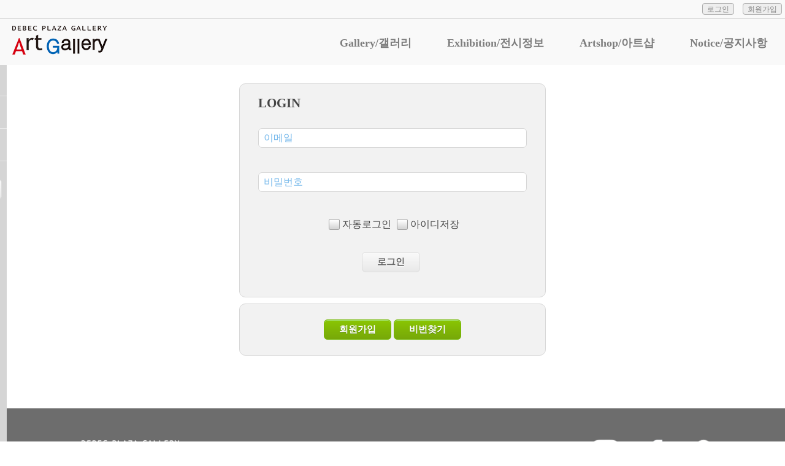

--- FILE ---
content_type: text/html; charset=utf-8
request_url: http://debecgallery.com/member/main
body_size: 55760
content:
<!DOCTYPE html>
<html>
<head><title>대백프라자갤러리</title>
<meta http-equiv="content-type" content="text/html; charset=utf-8" />
<meta name="description" content="" />
<meta name="keywords" content="" />
<meta property="og:url" content="http://debecgallery.com/member/main" />
<meta property="og:image" content="http://debecgallery.com/files/admin/seoimage.jpg" />
<meta property="og:image:width" content="500" />
<meta property="og:image:height" content="500" />
<script type="text/javascript">
var url_base = "";
var editor_name = "ckeditor";
</script>
<script type="text/javascript" src="/preload/js/jquery-1.9.1.js"></script>
<script type="text/javascript" src="/preload/js/jquery-ui-1.10.1.custom.min.js"></script>
<script type="text/javascript" src="/preload/js/util.js?v=1768946595"></script>
<script src="http://dmaps.daum.net/map_js_init/postcode.v2.js"></script>
<script src="/preload/minicolors/jquery.minicolors.js"></script>
<link rel="stylesheet" href="/preload/minicolors/jquery.minicolors.css" type="text/css" />
<script type="text/javascript" src="/html/mod/secure//jsbn.js"></script>
<script type="text/javascript" src="/html/mod/secure//base64.js"></script>
<script type="text/javascript" src="/html/mod/secure//prng4.js"></script>
<script type="text/javascript" src="/html/mod/secure//rng.js"></script>
<script type="text/javascript" src="/html/mod/secure//rsa.js"></script>
<script type="text/javascript" src="/html/mod/secure//wtbase64.js"></script>
<script type="text/javascript" src="/html/mod/secure//jsecure.min.js"></script>
<script src="//developers.kakao.com/sdk/js/kakao.min.js"></script>
<script type="text/javascript" src="//developers.band.us/js/share/band-button.js?v=20150102"></script>
<script type="text/javascript">
var common_skin_url = "";
var isLogin = false;
var isAdmin = false;
var isMobile = false;
var isApp = false;
var language = "korean";
var curUri = "/member/main";
var urlAppend = "";
var App = window.Android;
var isSecurePage = false;
var fb_app_id = ''
var kakaoAppKey = '';
</script>
<script type="text/javascript" src="/editor/ckeditor/ckeditor.js?v=1768946595"></script>
<link rel="stylesheet" href="/preload/css/jquery-ui-1.10.1.custom.css" type="text/css" />
<link rel="stylesheet" href="/preload/css/default.css?v=1768946595" type="text/css" />
<script type="text/javascript" src="/html/mod/member/program/skin/_default/language/korean/language.js"></script>
<script type="text/javascript" src="/html/mod/member/program/skin/_default/js/member.js?v=1768946595"></script>
<link rel="stylesheet" href="/html/mod/member/program/skin/responsive3/css/member.css?v=1768946595" type="text/css" />
<script type="text/javascript" src="/html/themes/skin/default2/asset/flexslider/jquery.flexslider.js?v=1768946595"></script>
<link rel="stylesheet" href="/html/themes/skin/default2/asset/flexslider/flexslider.css?v=1768946595" type="text/css" />
<script type="text/javascript" src="/html/themes/skin/default2/imageViewer/imageviewer.js?v=1768946595"></script>
<link rel="stylesheet" href="/html/themes/skin/default2/imageViewer/imageviewer.css?v=1768946595" type="text/css" />
<link rel="stylesheet" href="/html/themes/skin/default2/css/base.css?v=1768946595" type="text/css" />
<link rel="stylesheet" href="/html/themes/skin/default2/css/layout.css?v=1768946595" type="text/css" />
<link rel="stylesheet" href="/html/themes/skin/default2/css/main.css?v=1768946595" type="text/css" />
<link rel="stylesheet" href="/html/themes/skin/default2/asset/sidebar/app.css?v=1768946595" type="text/css" />
<script type="text/javascript" src="/html/themes/skin/default2/asset/sidebar/app.js?v=1768946595"></script>
<link rel="stylesheet" href="/html/themes/skin/default2/css/redefine.css?v=1768946595" type="text/css" />
<link rel="shortcut icon" href="/images/desktop/subtopimg01.jpg">

<link rel="stylesheet" href="https://use.fontawesome.com/releases/v5.7.0/css/all.css" integrity="sha384-lZN37f5QGtY3VHgisS14W3ExzMWZxybE1SJSEsQp9S+oqd12jhcu+A56Ebc1zFSJ" crossorigin="anonymous">
<meta name="viewport" content="width=device-width">

<meta name="viewport" content="width=device-width">
<meta http-equiv="X-UA-Compatible" content="IE=5" />
<meta http-equiv="X-UA-Compatible" content="IE=6" />
<meta http-equiv="X-UA-Compatible" content="IE=7" />
<meta http-equiv="X-UA-Compatible" content="IE=8" />
<meta http-equiv="X-UA-Compatible" content="IE=9" />
<meta http-equiv="X-UA-Compatible" content="IE=edge" />
<meta name="naver-site-verification" content="ef11fc83a4c5880540fbbe8270481963f266a385"/>
<meta name="description" content="대구달서구문화원,문화원 소개, 문화유산,관광지, 인물 자료 수록.">
<script language="JavaScript">
function bluring(){ 
        if(event.srcElement.tagName=="A"||event.srcElement.tagName=="IMG") 
        document.body.focus(); 
} 
document.onfocusin=bluring; 
</script>
<script type="text/javascript">
  $(window).resize(function(){resizeYoutube();});
  $(function(){resizeYoutube();});
  function resizeYoutube(){ $("iframe").each(function(){ if( /^https?:\/\/www.youtube.com\/embed\//g.test($(this).attr("src")) ){ $(this).css("width","100%"); $(this).css("height",Math.ceil( parseInt($(this).css("width")) * 480 / 854 ) + "px");} }); }
</script>
</head>
<body>
<div id="_sbody"></div><script>jsecure.replaceContent("[base64]");</script><script type="text/javascript" src="/html/widgets/theme/default2/m_mainmenu/m_mainmenu.js"></script>
<script>
var nexturl = '/';
var useNaverLogin = false;
var useFacebookLogin = false;

if (isLogin) {
	alert(lang.main.alreadylogin);
	history.back();
}
$(window).load(function() {
	tipText.init('.tiptext');

	naverLogin.init('', 'http://debecgallery.com/member/PopupCbNaverlogin', 'http://debecgallery.com');
	
	fbLogin.init('');
	
});


</script>
<script type="text/javascript" src="/html/widgets/theme/default2/m_gotop/m_gotop.js"></script>
</body>
</html>

--- FILE ---
content_type: text/css
request_url: http://debecgallery.com/preload/css/default.css?v=1768946595
body_size: 5575
content:

/* Daum 우편번호 찾기 */
.daum-post-wrap {
	display:none;
	border:1px solid #b9b9b9;
	width:100%;
	height:200px;
	margin:5px 0;
	position:relative
}

/* ----------------- dialog ----------------------- */
.dialog {
	position:absolute;
	background-color:#fff;
	width:310px;
	border:1px #13608c solid;
	border-radius:10px;
	box-shadow:3px 3px 5px #ccc;
	font-size:12px;
	display:none;
}
.dialog .title {
	position:relative;
	padding:15px 0;
	background-color:#13608c;
	border-radius:9px 9px 0 0;
	color:#fff;
	font-weight:bold;
	text-align:center;
}
.dialog .title .close {
	position:absolute;
	right:9px;
	top:12px;
	width:20px;
	height:20px;
	cursor:pointer;
	background:url(img/btn-close.png) no-repeat 50% 50%;
}

.dialog .dlg-content {
	padding:10px;
}

.dialog .dlg-item {
	width:100%;
	border-spacing:0;
	border:1px #d9d9d9 solid;
	border-collapse:collapse;
}
.dialog .dlg-item th {
	background-color:#f2f2f2;
	font-weight:normal;
	text-align:center;
	padding:3px;
	border:1px #d9d9d9 solid;
}
.dialog .dlg-item td {
	font-weight:normal;
	text-align:left;
	padding:3px;
	border:1px #d9d9d9 solid;
	min-height:22px;
}
.dialog .dlg-buttons {
	padding:10px 0;
	text-align:center;
}
.dialog .dlg-buttons input[type=button],
.dialog .dlg-buttons input[type=submit] {
	font-size:12px;
	border:1px #777 solid;
	height:22px;
	background-color:#777;
	color:#fff;
	cursor:pointer;
}

.dialog input[type=text],
.dialog input[type=password],
.dialog input[type=email],
.dialog input[type=tel],
.dialog input[type=number] {
	width:97%;
	border:1px #d9d9d9 solid;
	height:22px;
	font-size:12px;
}


/* 게시판 이미지, 첨부파일 레이어 */
.attachlayerbox,
.imglayerbox {
	position:fixed;
	background-color:#fff;
	border:1px #777 solid;
	box-shadow: 0px 0px 0px #333;
	width:500px;
	height:250px;
}
.attachlayerbox .attachlayer-title,
.imglayerbox .imglayer-title {
	position:relative;
	background-color:#eee;
	height:30px;
	color:#555;
	text-align:left;
}
.attachlayerbox .attachlayer-title .title,
.imglayerbox .imglayer-title .title {
	font-size: 13px;
    font-weight: bold;
    height: 30px;
    line-height: 30px;
    padding-left: 10px;
}
.attachlayerbox .attachlayer-title .close,
.imglayerbox .imglayer-title .close {
	position:absolute;
	top:0;
	right:0;
	width:30px;
	height:30px;
	background:url(img/btn-close.png) no-repeat 50% 50%;
	cursor:pointer;
	filter: invert(50%);
}

.attachlayerbox .attachlayer-title .uploadwrap,
.imglayerbox .imglayer-title .uploadwrap {
	position:absolute;
	top:0;
	right:30px;
	width:80px;
	height:20px;
	color:#333;
	top:3px;
	text-align:center;
}
.attachlayerbox .attachlayer-title .uploadwrap input[type=file],
.imglayerbox .imglayer-title .uploadwrap input[type=file] {
	position:absolute;
	width:80px;
	height:20px;
	right:0;
	top:0;
	opacity:0;
	filter:alpha(opacity=0);
	cursor:pointer;
}
.attachlayerbox .attachlayer-title .uploadwrap label,
.imglayerbox .imglayer-title .uploadwrap label {
	display: inline-block;
    background-color: #fff;
    border-radius: 4px;
    padding: 0px 10px;
    font-size: 12px;
    border: 1px solid #aaaaaa;
    height: 24px;
    line-height: 20px;
}

.attachlayerbox .attachlayer-container,
.imglayerbox .imglayer-container {
	position:relative;
	overflow-y:scroll;
	overflow-x:visible;
}
.attachlayerbox .attachlayer-listwrap,
.imglayerbox .imglayer-listwrap {
	margin:5px;
}
.imglayerbox .imglayer-listwrap ul {
	margin:0;
	padding:0;
	list-style:none;
}
.imglayerbox .imglayer-listwrap li {
	display:inline-block;
	height:140px;
	margin:3px;
}
.imglayerbox .imgwrap {
	display:table;
	border-spacing:0;
	border:1px #777 solid;
}
.imglayerbox .imgwrap > div {
	display:table-cell;
	width:100px;
	height:100px;
	text-align:center;
	vertical-align:middle;
}
.imglayerbox .imgwrap img {
	max-width:96px;
	max-height:96px;
}
.imglayerbox .imglayer-listwrap .imgtitle {
	width:100px;
	padding:3px 0;
	color:#888;
	font-size:11px;
	white-space: nowrap;
	overflow:hidden;
}

.attachlayerbox .attachlayer-footer,
.imglayerbox .imglayer-footer {
	    position: absolute;
    left: 0;
    bottom: 0;
    width: 100%;
    background-color: #eee;
    font-size: 11px;
    padding-bottom: 5px;
}

.imglayerbox .imglayer-footer label{  }
.attachlayerbox .attachlayer-footer > div,
.imglayerbox .imglayer-footer > div {
	position:relative;
	padding:5px 0 0 5px;
}
.attachlayerbox .attachlayer-footer .right,
.imglayerbox .imglayer-footer .right {
	position:absolute;
	top:5px;
	right:0px;
}
.attachlayerbox .attachlayer-footer input[type=button],
.imglayerbox .imglayer-footer input[type=button] {
	
	min-height:auto;
	background-color:#909090;
	color:#585858;
	height: 25px;
    line-height: 25px;
	   
    margin: 0px 3px;
}

.attachlayerbox .attachlist {
	width:100%;
	border-spacing:1px;
	font-size:12px;
}
.attachlayerbox .attachlist th {
	background-color:#ccc;
	color:#333;
	font-weight:normal;
	padding:3px 0;
}
.attachlayerbox .attachlist td {
	padding:3px 0;
	border-bottom:1px #ccc dotted;
}


@media (max-width: 600px) {
.imglayerbox .imglayer-footer label
{width: 100%; 
     float: left; }
  
.imglayerbox .imglayer-footer input[type=button] {
	
	min-height:auto;
	background-color:#909090;
	color:#fff;
	height: 25px;
    line-height: 25px;
	   float:right;
    margin: 0px 3px;
}

.attachlayerbox .attachlayer-title .uploadwrap label,
.imglayerbox .imglayer-title .uploadwrap label {
	display: inline-block;
    background-color: #fff;
    border-radius: 4px;
    padding: 0px 10px;
    font-size: 12px;
    border: 1px solid #aaaaaa;
    height: 20px;
    line-height: 20px;
}
}

--- FILE ---
content_type: text/css
request_url: http://debecgallery.com/html/mod/member/program/skin/responsive3/css/member.css?v=1768946595
body_size: 10405
content:
.member {
	padding: 20px 0;
    width: 100%;
    margin: 0 auto;
	min-height:35rem;
}

.width50 {
	width: 50%;
}

.width100 {
	width: 100%;
}



.member .main-buttons {
	padding:10px 16px 10px 10px;
	border-bottom:0px #d9d9d9 solid;
	text-align:center;
}

/* 공통 */
.member .buttons {
	padding:15px 0;
	text-align:center;
}
.member .buttons input[type=button],
.member .buttons input[type=submit] {
	padding:10px 15px;
	border:1px #777 solid;
	border-radius:3px;
	background-color:#ccc;
	color:#000;
	font-size:14px;
	cursor:pointer;
}

/* 로그인 ----------------------------------------------------------*/
.member .login {
	margin:10px auto;
	background-color:#f2f2f2;
	border:1px #d7d7d7 solid;
	padding:10px;
	max-width:500px;
	border-radius:10px;
}
.member .login  h3{
	padding-left:20px;
}

.member .itembox {
	position:relative;
	padding:20px;
	border-bottom:0px #d9d9d9 solid;
}

/* 로그인 아이디 input, 비밀번호 input 가로 100% */
.itembox_login_id_input, .itembox_login_pw_input {width:100%}

/* 이메일 input,비밀번호 input 성명 input 타이틀 <p>테그  아래 마진 */
.input_title {margin-bottom:5px;}









.member .itembox:first-child { 
border-top: 0px #d9d9d9 solid;
	}
.member .itembox:last-child { 
    border-bottom: 0px #d9d9d9 solid;
    }

.member .itembox input[type=text],
.member .itembox input[type=password],
.member .itembox input[type=number],
.member .itembox input[type=tel],
.member .itembox input[type=email] {
	
	border-radius: 6px;
	font-size:inherit;
}
.member .itembox input::placeholder {
  color: #75b8eb;
 
}












.member .login .optionbox {
	padding:20px 0;
	text-align:center;
}
.member .login .links {
	padding:10px 0;
	text-align:center;
}
.member .login .links input[type=button] {
	-moz-box-shadow:inset 0px 1px 0px 0px #a4e271;
	-webkit-box-shadow:inset 0px 1px 0px 0px #a4e271;
	box-shadow:inset 0px 1px 0px 0px #a4e271;
	background:-webkit-gradient(linear, left top, left bottom, color-stop(0.05, #89c403), color-stop(1, #77a809));
	background:-moz-linear-gradient(top, #89c403 5%, #77a809 100%);
	background:-webkit-linear-gradient(top, #89c403 5%, #77a809 100%);
	background:-o-linear-gradient(top, #89c403 5%, #77a809 100%);
	background:-ms-linear-gradient(top, #89c403 5%, #77a809 100%);
	background:linear-gradient(to bottom, #89c403 5%, #77a809 100%);
	filter:progid:DXImageTransform.Microsoft.gradient(startColorstr='#89c403', endColorstr='#77a809',GradientType=0);
	background-color:#89c403;
	-moz-border-radius:6px;
	-webkit-border-radius:6px;
	border-radius:6px;
	border:1px solid #74b807;
	display:inline-block;
	cursor:pointer;
	color:#ffffff;
	font-family:Arial;
	font-size:15px;
	font-weight:bold;
	padding:6px 24px;
	text-decoration:none;
	text-shadow:0px 1px 0px #528009;
}

.member .login .links input[type=button]:hover {
	background:-webkit-gradient(linear, left top, left bottom, color-stop(0.05, #77a809), color-stop(1, #89c403));
	background:-moz-linear-gradient(top, #77a809 5%, #89c403 100%);
	background:-webkit-linear-gradient(top, #77a809 5%, #89c403 100%);
	background:-o-linear-gradient(top, #77a809 5%, #89c403 100%);
	background:-ms-linear-gradient(top, #77a809 5%, #89c403 100%);
	background:linear-gradient(to bottom, #77a809 5%, #89c403 100%);
	filter:progid:DXImageTransform.Microsoft.gradient(startColorstr='#77a809', endColorstr='#89c403',GradientType=0);
	background-color:#77a809;
}


.member .login .sns-login {
	padding:10px 0;
	text-align:center;
}
.member .login .sns-login .btnwrap {
	display:inline-block;
	vertical-align:top;
}


/* 약관동의 */
.member .agreement {
	margin:10px 0;
	background-color:#f2f2f2;
	border:1px #d7d7d7 solid;
	padding:10px;
	border-radius:10px;
}
.member .agreement .agreebox {
	margin:10px 0 20px;
}
.member .agreement .agreetitle {
	font-weight:700;
	padding:3px 0;
}

@media screen and (max-width: 500px) { 
.member .agreement .agreetitle {
	font-size:15px;
}
}
.member .agreement .content {
	height: 10rem;
    padding: 10px;
	border:1px #ccc solid;
	overflow-y:scroll;
	white-space:pre-wrap;
	background-color:#fff;
	font-size:12px;
	margin:5px 0;
	border-radius: 6px;
}
.member .agreement .agree-btn {
	text-align:right;
}
@media screen and (max-width: 500px) { 
.member .agreement .agree-btn {
	font-size:15px;
}
}
.member .agreement .optionbox {
	padding:10px 0;
	text-align:center;
	font-weight:800;
}
.member .agreement .optionbox * {vertical-align:middle;}

.member .agreement .main-buttons {
	border-bottom:0px #d9d9d9 solid;
}
.member .agreement .main-buttons input[type=button] {
	width:50%;
}

.member .agreement .sns-login {
	padding:20px 0;
	text-align:center;
}
.member .agreement .sns-login .btnwrap {
	display:inline-block;
	vertical-align:top;
}


/* 회원가입/수정 */
.member .join {
	margin: 10px 0;
	background-color:#f2f2f2;
	border:1px #d7d7d7 solid;
	padding:10px;
	border-radius:10px;
}

.member .join .itembox select {
	border:1px #ccc solid;
	
}

												/*
												@media only screen and (max-width: 1100px) {
												  .member .join .itembox select {
													width:25%;
												  }
												}

												@media only screen and (max-width: 610px) {
												  .member .join .itembox select {
													width:26%;
												  }
												}
												*/
.member .join .itembox .tel {
	width:60px;
}

/* 우편번호 입력창 넓이 , 택스트 중앙정렬 */
.addrbox_input {width:80px; text-align:center;}
.address01, .address02 {margin:5px 0 0 0;}

.member .join .itembox .itemrem {
	padding:2px 0 0 5px;
	color:#08f;
	font-size:12px;
}
.member .join .itembox .item-msg {
	margin-top:5px;
	font-size:12px;
}

.member .join .itembox input[type=button] {
	-moz-box-shadow:inset 0px 1px 0px 0px #bee2f9;
	-webkit-box-shadow:inset 0px 1px 0px 0px #bee2f9;
	box-shadow:inset 0px 1px 0px 0px #bee2f9;
	background:-webkit-gradient(linear, left top, left bottom, color-stop(0.05, #63b8ee), color-stop(1, #468ccf));
	background:-moz-linear-gradient(top, #63b8ee 5%, #468ccf 100%);
	background:-webkit-linear-gradient(top, #63b8ee 5%, #468ccf 100%);
	background:-o-linear-gradient(top, #63b8ee 5%, #468ccf 100%);
	background:-ms-linear-gradient(top, #63b8ee 5%, #468ccf 100%);
	background:linear-gradient(to bottom, #63b8ee 5%, #468ccf 100%);
	filter:progid:DXImageTransform.Microsoft.gradient(startColorstr='#63b8ee', endColorstr='#468ccf',GradientType=0);
	background-color:#63b8ee;
	-moz-border-radius:6px;
	-webkit-border-radius:6px;
	border-radius:6px;
	border:1px solid #3866a3;
	display:inline-block;
	cursor:pointer;
	color:#fff;
	font-family:Arial;
	font-size:15px;
	font-weight:bold;
	padding:6px 24px;
	text-decoration:none;
	text-shadow:0px 1px 0px #7cacde;
}

.member .join .itembox input[type=button]:hover {
	background:-webkit-gradient(linear, left top, left bottom, color-stop(0.05, #468ccf), color-stop(1, #63b8ee));
	background:-moz-linear-gradient(top, #468ccf 5%, #63b8ee 100%);
	background:-webkit-linear-gradient(top, #468ccf 5%, #63b8ee 100%);
	background:-o-linear-gradient(top, #468ccf 5%, #63b8ee 100%);
	background:-ms-linear-gradient(top, #468ccf 5%, #63b8ee 100%);
	background:linear-gradient(to bottom, #468ccf 5%, #63b8ee 100%);
	filter:progid:DXImageTransform.Microsoft.gradient(startColorstr='#468ccf', endColorstr='#63b8ee',GradientType=0);
	background-color:#468ccf;
}

.member .join .itembox {
	padding:10px 0;
}



.member .join .itembox.row1 > label {
	display:inline-block;
	width:100px;
	vertical-align:middle;
	border-right:0px #d7d7d7 solid;
	padding: 8px 0px 12px 0;
	text-align:left;
}
.member .join .itembox.row2 > label {
	display:block;
	width:90px;
	text-align:left;
	padding:10px 0;
	border-right:0px #d7d7d7 solid;
}
.member .join .itembox.row1 .inneritems {
	display:inline-block;
	text-align:left;
	padding-left:10px;
}

@media only screen and (max-width: 423px) {
	.member .join .itembox.row1 .inneritems {
		padding-left:0px;
	}
}





.member .join .itembox.row2 .inneritems {
	display:block;
}



/* 가입창 이메일 박스 */


.emailid_domain_option {     }

					@media only screen and (max-width: 400px) {

						.emailid_id_input {width:45%; float:left;}
						.emailid_id_golbeng2 {width: 10%; text-align: center; display: inline-block; padding: 6px 0 6px 0;}
						.emailid_domain_input {width:45%; float:right;}
						.emailid_domain_option {display:none;}
					}


.member .join input:required {
	border-color:#fa0;width: 42%;
}

.member .main-buttons.edit input[type=submit],
.member .main-buttons.edit input[type=button] {
	margin:5px 0;	
}


/* 비번찾기 */
.member .forget {
	max-width:500px;
	margin:10px auto;
}
.member .forget .tabs {
	padding:0px;
}
.member .forget .tab {
	border:0;
	width:50%;
	float:left;
	padding:7px 0;
	text-align:center;
	background-color:#eee;
	color:#000;
	font-weight:bold;
}
.member .forget .active {
	color:#FFF;
	background-color:#555;
}

.member .forget h3 {
    padding-left: 20px;
}

.member .forget .content-wrap {
	clear:both;
	padding: 0 1.25rem;
}
.member .forget .itembox {
	text-align:center;
}
.member .forget input[type=text], input[type=email], input[type=password]{width:100%;}
.member .pointlist > div {
	padding:5px;
	border-bottom:1px #ccc solid;
}
.member .pointlist label {
	display:block;
	padding:3px 0;
}


/* 내정보-회원정보 */
  	/*  우편번호 찾기*/

.post_input {width:70px;}
.btn_findaddr_input {     } 
.addr1_input, .addr1_input {width:100%; margin:5px 0;}












/* SNS 통한 가입 페이지 */
.member .snsjoin {
	padding:0;
}
.member .snsjoin .title {
	padding:15px 0;
	background-color:#333;
	color:#fff;
	text-align:center;
}
.member .snsjoin .contentbox {
	height:300px;
	padding:10px;
	overflow-y:scroll;
}
.member .snsjoin .agreebox {
	background-color:#f1f1f1;
	border:1px #d7d7d7 solid;
	padding:5px;
	margin:3px 0;
}
.member .snsjoin .agreebox .agreetitle {
	font-weight:bold;
	padding-bottom:4px;
}




.member .snsjoin .agreebox .content {
	height:80px;
	overflow-y:scroll;
	border:1px #d7d7d7 solid;
	white-space:pre-wrap;
	font-size:12px;
	margin-bottom:3px;
}
.member .snsjoin .agreebtn {
	font-size:12px;
}
.member .snsjoin .agreebtn span {
	float:right;
}
.member .snsjoin .optionbox {
	padding:10px 0;
	text-align:center;
}
.member .snsjoin .main-buttons {
	padding:0 10px;
}
.member .snsjoin .main-buttons input[type=button] {
	width:100%;
	height:50px;
	font-size:16px;
	font-weight:bold;
}






--- FILE ---
content_type: text/css
request_url: http://debecgallery.com/html/themes/skin/default2/imageViewer/imageviewer.css?v=1768946595
body_size: 4824
content:
/*
    ImageViewer v 1.1.0
    Author: Sudhanshu Yadav
    Copyright (c) 2015 to Sudhanshu Yadav - ignitersworld.com , released under the MIT license.
    Demo on: http://ignitersworld.com/lab/imageViewer.html
*/

/***** image viewer css *****/
#iv-container {
  position: fixed;
  background: #0d0d0d;
  width: 100%;
  height: 100%;
  top: 0;
  left: 0;
  display: none;
  z-index: 1000;
}

.iv-container {
  overflow: hidden;
}

.iv-close {
  width: 32px;
  height: 32px;
  position: absolute;
  right: 20px;
  top: 20px;
  cursor: pointer;
  text-align: center;
  overflow: hidden;
  text-shadow: 0px 0px 3px #6d6d6d;
  -webkit-transition: all ease 200ms;
  -moz-transition: all ease 200ms;
  -o-transition: all ease 200ms;
  transition: all ease 200ms;
}
.iv-close:after,
.iv-close:before {
  content: "";
  height: 4px;
  width: 32px;
  background: #FFF;
  position: absolute;
  left: 0;
  top: 50%;
  margin-top: -2px;
}
.iv-close:before {
  -webkit-transform: rotate(45deg);
  -moz-transform: rotate(45deg);
  -ms-transform: rotate(45deg);
  -o-transform: rotate(45deg);
  transform: rotate(45deg);
}
.iv-close:after {
  -webkit-transform: rotate(-45deg);
  -moz-transform: rotate(-45deg);
  -ms-transform: rotate(-45deg);
  -o-transform: rotate(-45deg);
  transform: rotate(-45deg);
}
.iv-close:hover {
  -webkit-transform: rotate(90deg);
  -moz-transform: rotate(90deg);
  -ms-transform: rotate(90deg);
  -o-transform: rotate(90deg);
  transform: rotate(90deg);
}
/***** snap view css *****/
.iv-snap-view {
  width: 150px;
  height: 150px;
  position: absolute;
  top: 20px;
  left: 20px;
  border: 1px solid #666;
  background: black;
  z-index: 100;
  -webkit-box-sizing: content-box;
  -moz-box-sizing: content-box;
  box-sizing: content-box;
  -webkit-transition: all ease 400ms;
  -moz-transition: all ease 400ms;
  -o-transition: all ease 400ms;
  transition: all ease 400ms;
  opacity: 0;
}

.iv-snap-image-wrap {
  display: inline-block;
  position: absolute;
  max-width: 150px;
  max-height: 150px;
  top: 50%;
  left: 50%;
  -webkit-transform: translate(-50%, -50%);
  -moz-transform: translate(-50%, -50%);
  -ms-transform: translate(-50%, -50%);
  -o-transform: translate(-50%, -50%);
  transform: translate(-50%, -50%);
  overflow: hidden;
}

.iv-snap-image {
  position: relative;
}

.iv-snap-handle {
  position: absolute;
  border: 1px solid #ccc;
  -webkit-transform: translate3d(0, 0, 0);
  -moz-transform: translate3d(0, 0, 0);
  -ms-transform: translate3d(0, 0, 0);
  -o-transform: translate3d(0, 0, 0);
  transform: translate3d(0, 0, 0);
  -webkit-box-shadow: 0px 0px 0px 200px rgba(0, 0, 0, 0.5);
  -moz-box-shadow: 0px 0px 0px 200px rgba(0, 0, 0, 0.5);
  box-shadow: 0px 0px 0px 200px rgba(0, 0, 0, 0.5);
}

/*** zoom slider ***/
.iv-zoom-slider {
  width: 100%;
  -webkit-box-sizing: content-box;
  -moz-box-sizing: content-box;
  box-sizing: content-box;
  border: 1px solid #666;
  border-top: 0;
  background: rgba(204, 204, 204, 0.1);
  height: 15px;
  position: absolute;
  top: 150px;
  left: -1px;
}

.iv-zoom-handle {
  width: 20px;
  height: 15px;
  background: #ccc;
  position: absolute;
}

/**** snap view css end *****/
.iv-image-view {
  position: absolute;
  height: 100%;
  width: 100%;
}

.iv-image-wrap {
  display: inline-block;
}

.iv-image-wrap:active {
  cursor: move;
}

.iv-large-image {
  max-width: 100%;
  max-height: 100%;
  position: absolute;
  -webkit-transform: translate3d(0, 0, 0);
  -moz-transform: translate3d(0, 0, 0);
  -ms-transform: translate3d(0, 0, 0);
  -o-transform: translate3d(0, 0, 0);
  transform: translate3d(0, 0, 0);
}

/****** CSS loader by http://projects.lukehaas.me/css-loaders/ *****/
.iv-loader {
  top: 50%;
  left: 50%;
  border-radius: 50%;
  width: 32px;
  height: 32px;
  z-index: 100;
  margin-top: -16px;
  margin-left: -16px;
  font-size: 5px;
  position: absolute;
  text-indent: -9999em;
  border-top: 1.1em solid rgba(255, 255, 255, 0.2);
  border-right: 1.1em solid rgba(255, 255, 255, 0.2);
  border-bottom: 1.1em solid rgba(255, 255, 255, 0.2);
  border-left: 1.1em solid #ffffff;
  -webkit-transform: translateZ(0);
  -ms-transform: translateZ(0);
  transform: translateZ(0);
  -webkit-animation: load8 1.1s infinite linear;
  animation: load8 1.1s infinite linear;
}
.iv-loader:after {
  width: 10em;
  height: 10em;
  border-radius: 50%;
}
@-webkit-keyframes load8 {
  0% {
    -webkit-transform: rotate(0deg);
    transform: rotate(0deg);
  }
  100% {
    -webkit-transform: rotate(360deg);
    transform: rotate(360deg);
  }
}
@keyframes load8 {
  0% {
    -webkit-transform: rotate(0deg);
    transform: rotate(0deg);
  }
  100% {
    -webkit-transform: rotate(360deg);
    transform: rotate(360deg);
  }
}


@media screen and (max-width: 767px) {
  .iv-snap-view {
    z-index: -1;
    visibility: hidden;
  }
}

--- FILE ---
content_type: text/css
request_url: http://debecgallery.com/html/themes/skin/default2/css/base.css?v=1768946595
body_size: 13430
content:
/*----------------------------------------*/

* {box-sizing: border-box;}

html, body {height:100%; font-size:16px;}

@media only screen and (max-width: 600px) {
	html, body {font-size:17px;		}
}
    
body {margin:0;	color:#444;	font-family:'Noto Sans KR','맑은 고딕','나눔고딕','돋움';}
	
/* http://meyerweb.com/eric/tools/css/reset/ v2.0 | 20110126 License: none (public domain)*/
html, body, div, span, applet, object, iframe, h1, h2, h3, h4, h5, h6, p, blockquote, pre,a, abbr, acronym, address, big, cite, code,del, dfn, em, img, ins, kbd, q, s, samp, small, strike, strong, sub, sup, tt, var,b, u, i, center, dl, dt, dd, ol, ul, li, fieldset, form, label, legend,table, caption, tbody, tfoot, thead, tr, th, td, article, aside, canvas, details, embed, figure, figcaption, footer, header, hgroup, mencontaineru, nav, output, ruby, section, summary, time, mark, audio, video {margin: 0;	padding: 0;	border: 0;	word-break: keep-all;	line-height:1.5;}
/* HTML5 display-role reset for older browsers */

a {text-decoration: none;}
a:link {text-decoration: none;}
a:visited {text-decoration: none;}
a:hover {text-decoration: none;}
a:active {text-decoration: none;}
article, aside, details, figcaption, figure, footer, header, hgroup, menu, nav, section {display: block;}
    
    body {line-height: 1.5;    }
    ol, ul {list-style: none;    }
    blockquote, q {quotes: none;    }
    blockquote:before, blockquote:after, q:before, q:after {content: ''; content: none;    }
    table {border-collapse: separate; border-spacing: 0; /* table-layout: fixed;*/    }
/* http://meyerweb.com/eric/tools/css/reset/v2.0 | 20110126 License: none (public domain)*/

/* 레이아웃 기본 css - 메인 컨테이너 속에 컨테이너 속에 메인 */ 
.main_container {
    }

		/*기본 레이아웃에 포함된 구조*/
		.main_container .container {
			width: 65%;
			min-width: 100px;
			margin: 0rem auto 0rem auto;
			max-width: 1780px;
			min-width:320px;
				
			}

.main_container .container2 {
			width: 100%;
			min-width: 100px;
			margin: 0rem auto 0rem auto;
			
			min-width:320px;
				
			}

		 @media only screen and (max-width: 1400px) {
				.main_container .container {
					width: 96%;  /*가로 1400 미만일 경우에 메인- 좌우 2% 여백을 주다 */	
					margin: 0 auto;
					min-width: 200px;
				    }
			 
			 .main_container .container2 {
			width: 96%;  /*가로 1400 미만일 경우에 메인- 좌우 2% 여백을 주다 */	
					margin: 0 auto;
					min-width: 200px;
				
			}
				}



@media screen and (min-width: 1280px){
	.main_container .container {
			width: 100%;
			min-width: 100px;
			margin: 0rem auto 0rem auto;
			
			}
	
	.main_container .container2 {
			width: 100%;
			min-width: 100px;
			margin: 0rem auto 0rem auto;
			
			}
	.submenubox{ width:200px; float:left; margin-top:20px;}
	.contentbox{width:100%; float:left;  word-break:keep-all !important;}
}

@media screen and (max-width: 1280px){
.submenubox{width:18%; max-width:22%; float:left; margin-top:20px;}
.contentbox{width:100%; float:left; }
}
/*
.submenubox{display:none; width:22%; max-width:22%; float:left; margin-top:80px;}
.contentbox{width:100%; float:left; margin-left:0%;}
*/




@media screen and (max-width: 800px){
.submenubox{display:none; width:22%; max-width:22%; float:left; margin-top:80px;}
.contentbox{width:100%; float:left; margin-left:0%; word-break:keep-all !important;}
}

	/*섹션 */
	.section {overflow: hidden;}

    /*클리어 */
    .clearfix::after {content: ""; display: table; clear: both;    }

	/*h1,h2,h3,h4,h5,h6 */
    h1,h2,h3,h4,h5,h6 {display: block; font-weight: bold; line-height: 1;    }
    h1 {font-size: 2rem; margin: 1rem 0            }
    h2 {font-size: 1.5rem; margin: 0.75rem 0;      }
    h3 {font-size: 1.33rem; margin: 0.665rem 0;    }
    h4 {font-size: 1.17rem; margin: 0.585rem 0;    }
    h5 {font-size: 0.83rem; margin: 0.415rem 0;    }
    h6 {font-size: 0.67rem; margin: 0.335rem 0;    }
    /* */

    img {border: 0;    }
    a {color: inherit; text-decoration: none;    }
    a:visited {color: inherit;    }
    a:hover {text-decoration: none;    }
    .aleft {text-align: left !important;    }
    .aright {text-align: right !important;    }
    .acenter {text-align: middle !important;    }

    /* form elements style */
    input {vertical-align: middle;    }
    input[type=text], input[type=tel], input[type=email], input[type=number], input[type=password] {
        font-family: inherit; font-size: 0.9rem; border: 1px #d7d7d7 solid; border-radius: 5px; color: #444; background-color: #fff; padding: 6px 0.5rem;
		margin-right: 5px;    }

    input[type=checkbox] {-webkit-appearance: none; -moz-appearance: none; width: 20px; height: 22px; background: url(../images/checkbox-off.png) no-repeat;    }
    input[type=radio] {margin-bottom: 5px;	margin-right: 5px;    }
    input[type=checkbox]::-ms-check {display: none;    }
    input[type=checkbox]:checked {background: url(../images/checkbox-on.png) no-repeat;    }
    select {font-size: 0.9rem; -webkit-appearance: none; -moz-appearance: none; appearance: none; background: url(../images/select-arrow.png) no-repeat 96% 50%;
        border: 1px #d7d7d7 solid; border-radius: 6px; vertical-align: middle; padding: 8px 0.5rem; min-width: 5.625rem;    }

    @media only screen and (max-width: 400px) {
        select {        }
    }

select::-ms-expand {display: none;    }

    /* 게시판 하단 버튼 박스 */
    .main-buttons {padding: 10px 0 10px 0;    }

    /* 버튼 공통 */
	input[type=button] {margin:5px 0;}
    button * {vertical-align: middle;    }
    input[type=button], input[type=submit], button {
		border: 1px solid #b0b0b0;		
		-moz-box-shadow:inset 0px 1px 0px 0px #ffffff;
		-webkit-box-shadow:inset 0px 1px 0px 0px #ffffff;
		box-shadow:inset 0px 1px 0px 0px #ffffff;
		background:-webkit-gradient(linear, left top, left bottom, color-stop(0.05, #f9f9f9), color-stop(1, #e9e9e9));
		background:-moz-linear-gradient(top, #f9f9f9 5%, #e9e9e9 100%);
		background:-webkit-linear-gradient(top, #f9f9f9 5%, #e9e9e9 100%);
		background:-o-linear-gradient(top, #f9f9f9 5%, #e9e9e9 100%);
		background:-ms-linear-gradient(top, #f9f9f9 5%, #e9e9e9 100%);
		background:linear-gradient(to bottom, #f9f9f9 5%, #e9e9e9 100%);
		filter:progid:DXImageTransform.Microsoft.gradient(startColorstr='#f9f9f9', endColorstr='#e9e9e9',GradientType=0);
		background-color:#f9f9f9;
		-moz-border-radius:6px;
		-webkit-border-radius:6px;
		border-radius:6px;
		border:1px solid #dcdcdc;
		display:inline-block;
		cursor:pointer;
		color:#666666;
		font-family:Arial;
		font-size:15px;
		font-weight:bold;
		padding:6px 24px;
		text-decoration:none;
		text-shadow:0px 1px 0px #ffffff;		
    }

	@media only screen and (max-width: 500px) {
							input[type=button],	input[type=submit],	button {padding: 6px 20px;	}
						}

	@media only screen and (max-width: 400px) {
							input[type=button],	input[type=submit],	/*button*/ {padding: 6px 5px;	}
						}    

    /* 밝은색 버튼 */
    input[type=button].light, input[type=submit].light, button_light {				
        background:-webkit-gradient(linear, left top, left bottom, color-stop(0.05, #e9e9e9), color-stop(1, #f9f9f9));
		background:-moz-linear-gradient(top, #e9e9e9 5%, #f9f9f9 100%);
		background:-webkit-linear-gradient(top, #e9e9e9 5%, #f9f9f9 100%);
		background:-o-linear-gradient(top, #e9e9e9 5%, #f9f9f9 100%);
		background:-ms-linear-gradient(top, #e9e9e9 5%, #f9f9f9 100%);
		background:linear-gradient(to bottom, #e9e9e9 5%, #f9f9f9 100%);
		filter:progid:DXImageTransform.Microsoft.gradient(startColorstr='#e9e9e9', endColorstr='#f9f9f9',GradientType=0);
		background-color:#e9e9e9;
    }

    /* 주 버튼 (큰버튼) */
	.main_buttons {
		border: 1px solid #b0b0b0;		
		-moz-box-shadow:inset 0px 1px 0px 0px #ffffff;
		-webkit-box-shadow:inset 0px 1px 0px 0px #ffffff;
		box-shadow:inset 0px 1px 0px 0px #ffffff;
		background:-webkit-gradient(linear, left top, left bottom, color-stop(0.05, #f9f9f9), color-stop(1, #e9e9e9));
		background:-moz-linear-gradient(top, #f9f9f9 5%, #e9e9e9 100%);
		background:-webkit-linear-gradient(top, #f9f9f9 5%, #e9e9e9 100%);
		background:-o-linear-gradient(top, #f9f9f9 5%, #e9e9e9 100%);
		background:-ms-linear-gradient(top, #f9f9f9 5%, #e9e9e9 100%);
		background:linear-gradient(to bottom, #f9f9f9 5%, #e9e9e9 100%);
		filter:progid:DXImageTransform.Microsoft.gradient(startColorstr='#f9f9f9', endColorstr='#e9e9e9',GradientType=0);
		background-color:#f9f9f9;
		-moz-border-radius:6px;
		-webkit-border-radius:6px;
		border-radius:6px;
		border:1px solid #dcdcdc;
		display:inline-block;
		cursor:pointer;
		color:#666666;
		font-family:Arial;
		font-size:15px;
		font-weight:bold;
		padding:6px 24px;
		text-decoration:none;
		text-shadow:0px 1px 0px #ffffff;
       }

    /* 작은버튼 */
	.small_buttons {
		border: 1px solid #b0b0b0;		
		-moz-box-shadow:inset 0px 1px 0px 0px #ffffff;
		-webkit-box-shadow:inset 0px 1px 0px 0px #ffffff;
		box-shadow:inset 0px 1px 0px 0px #ffffff;
		background:-webkit-gradient(linear, left top, left bottom, color-stop(0.05, #f9f9f9), color-stop(1, #e9e9e9));
		background:-moz-linear-gradient(top, #f9f9f9 5%, #e9e9e9 100%);
		background:-webkit-linear-gradient(top, #f9f9f9 5%, #e9e9e9 100%);
		background:-o-linear-gradient(top, #f9f9f9 5%, #e9e9e9 100%);
		background:-ms-linear-gradient(top, #f9f9f9 5%, #e9e9e9 100%);
		background:linear-gradient(to bottom, #f9f9f9 5%, #e9e9e9 100%);
		filter:progid:DXImageTransform.Microsoft.gradient(startColorstr='#f9f9f9', endColorstr='#e9e9e9',GradientType=0);
		background-color:#f9f9f9;
		-moz-border-radius:6px;
		-webkit-border-radius:6px;
		border-radius:6px;
		border:1px solid #dcdcdc;
		display:inline-block;
		cursor:pointer;
		color:#666666;
		font-family:Arial;
		font-size:15px;
		font-weight:bold;
		padding:6px 24px;
		text-decoration:none;
		text-shadow:0px 1px 0px #ffffff;
		}

/* light 버튼 */
	.light_btn {
		border: 1px solid #b0b0b0;		
		-moz-box-shadow:inset 0px 1px 0px 0px #ffffff;
		-webkit-box-shadow:inset 0px 1px 0px 0px #ffffff;
		box-shadow:inset 0px 1px 0px 0px #ffffff;
		background:-webkit-gradient(linear, left top, left bottom, color-stop(0.05, #f9f9f9), color-stop(1, #e9e9e9));
		background:-moz-linear-gradient(top, #f9f9f9 5%, #e9e9e9 100%);
		background:-webkit-linear-gradient(top, #f9f9f9 5%, #e9e9e9 100%);
		background:-o-linear-gradient(top, #f9f9f9 5%, #e9e9e9 100%);
		background:-ms-linear-gradient(top, #f9f9f9 5%, #e9e9e9 100%);
		background:linear-gradient(to bottom, #f9f9f9 5%, #e9e9e9 100%);
		filter:progid:DXImageTransform.Microsoft.gradient(startColorstr='#f9f9f9', endColorstr='#e9e9e9',GradientType=0);
		background-color:#f9f9f9;
		-moz-border-radius:6px;
		-webkit-border-radius:6px;
		border-radius:6px;
		border:1px solid #dcdcdc;
		display:inline-block;
		cursor:pointer;
		color:#666666;
		font-family:Arial;
		font-size:15px;
		font-weight:bold;
		padding:6px 24px;
		text-decoration:none;
		text-shadow:0px 1px 0px #ffffff;
		}


/* 버튼 마우스 오버시 효과 */				
    button:hover {
		border: 1px solid #b0b0b0;		
		background:-webkit-gradient(linear, left top, left bottom, color-stop(0.05, #e9e9e9), color-stop(1, #f9f9f9));
		background:-moz-linear-gradient(top, #e9e9e9 5%, #f9f9f9 100%);
		background:-webkit-linear-gradient(top, #e9e9e9 5%, #f9f9f9 100%);
		background:-o-linear-gradient(top, #e9e9e9 5%, #f9f9f9 100%);
		background:-ms-linear-gradient(top, #e9e9e9 5%, #f9f9f9 100%);
		background:linear-gradient(to bottom, #e9e9e9 5%, #f9f9f9 100%);
		filter:progid:DXImageTransform.Microsoft.gradient(startColorstr='#e9e9e9', endColorstr='#f9f9f9',GradientType=0);
		background-color:#e9e9e9;
		}

	input[type=button]:hover {
		border: 1px solid #b0b0b0;		
		background:-webkit-gradient(linear, left top, left bottom, color-stop(0.05, #e9e9e9), color-stop(1, #f9f9f9));
		background:-moz-linear-gradient(top, #e9e9e9 5%, #f9f9f9 100%);
		background:-webkit-linear-gradient(top, #e9e9e9 5%, #f9f9f9 100%);
		background:-o-linear-gradient(top, #e9e9e9 5%, #f9f9f9 100%);
		background:-ms-linear-gradient(top, #e9e9e9 5%, #f9f9f9 100%);
		background:linear-gradient(to bottom, #e9e9e9 5%, #f9f9f9 100%);
		filter:progid:DXImageTransform.Microsoft.gradient(startColorstr='#e9e9e9', endColorstr='#f9f9f9',GradientType=0);
		background-color:#e9e9e9;
        }
	
    input[type=submit]:hover {
		border: 1px solid #b0b0b0;		
		background:-webkit-gradient(linear, left top, left bottom, color-stop(0.05, #e9e9e9), color-stop(1, #f9f9f9));
		background:-moz-linear-gradient(top, #e9e9e9 5%, #f9f9f9 100%);
		background:-webkit-linear-gradient(top, #e9e9e9 5%, #f9f9f9 100%);
		background:-o-linear-gradient(top, #e9e9e9 5%, #f9f9f9 100%);
		background:-ms-linear-gradient(top, #e9e9e9 5%, #f9f9f9 100%);
		background:linear-gradient(to bottom, #e9e9e9 5%, #f9f9f9 100%);
		filter:progid:DXImageTransform.Microsoft.gradient(startColorstr='#e9e9e9', endColorstr='#f9f9f9',GradientType=0);
		background-color:#e9e9e9;
		}

/*향교 한정*/

@media (max-width: 768px){
.sub_title {font-size: 2.6em; margin: 60px 0 40px;		}
}

.sub_title{ font-size: 38px; font-weight: 600; text-align: center; color: #b48f63; line-height: 42px; margin-top: 30px; margin-bottom: 50px;}
.sub_title span {width: 35px; height: 2px; background: #69a78a; display: block; clear: both; margin: 0 auto; margin-top: 20px; }

 
	

--- FILE ---
content_type: text/css
request_url: http://debecgallery.com/html/themes/skin/default2/css/layout.css?v=1768946595
body_size: 16836
content:
<style>
    /*일반 문서 페이지 css*/
            ui,li,dl,dd,dt {margin: 0; padding: 0;}
            dd {padding-left: 20px; text-indent: -10px;}
            dd::before {content: "- ";}
            .main_section { position: relative; width: 100%; box-sizing: border-box; overflow: hidden; padding: 10px 1.5% 10px 1.5%; line-height: 1.5;
                word-break: keep-all;}
    
            /*--모바일에서 메인섹션 패딩 0--*/
            @media only screen and (max-width: 600px) {
                .main_section { padding: 0px; }
            }
            /*사진*/
            .content_img {text-align: right; box-sizing: border-box; padding: 0px; /*background-color: red;*/ position: absolute; overflow: hidden; top: 0px; right: 0;}
            
            /*사진 최소 크기들어갈 max-width*/
            .content_img img {width: 145px; height: 145px; display: block; margin: 0 auto; border: 5px solid #f1f1f1; border-radius: 50%;}
            .content_text {overflow: hidden; box-sizing: border-box; width: 100%; padding: 10px 0 0px 0; position: relative; text-align: justify;}
            @media only screen and (max-width: 600px) {
                .content_text {padding: 0px 0 20px 0; text-align: left;}
                .main_section { position: relative; width: 100%; box-sizing: border-box; overflow: hidden; padding: 20px 0px; padding: 10px 1.5% 10px 1.5%; line-height: 1.5; word-break: keep-all;}
            }
            .img_bottom_name { font-weight: 700; color: #4c67b4; text-align: center;}
    
            /*--타이틀 박스 디자인--*/
            .title_wrap { border-bottom: 1px solid #ddd; margin: 20px 0 0px 0;/*--background-color: #cccccc;--*/ background-position: right; background-repeat: no-repeat; background-size: contain; position: relative;}
    
            /*--모바일에서 타이틀 박스 백그라운드 이미지 보이지 않게--*/
            @media only screen and (max-width: 600px) {
                .title_wrap {background-position: -9999px -9999px;}
            }
            /*--택스트--*/
            
            .title_1 {color: #440a67; font-size: 2.5rem; font-weight: 700; margin: 26px 0 30px 0;}}
            .title_1_2{ color: #009688; font-size: 1.4rem; font-weight: 700; margin: 7px 0 10px 0;}
            .title_2 {color: #555;; font-size: 1.4rem; font-weight: 700; margin: 75px 0 30px 0; text-align:left;}
            .title_3 {color: #3b329e; font-size: 1.1rem; font-weight: 600; margin: 35px 0 15px 0;}
            .title_4 {color: #287B24; font-size: 1.0rem; font-weight: 600; margin: 30px 0 10px 0;}
            .title_5 {color: #555; font-size: 1.0rem;  margin: 10px 0 10px 0;} 
            /*--괄호 문자--*/
            .small_title {margin:10px 0 10px 0; font-weight: 800;} 
            .title_99 {position: absolute; top: 63px; right: 0px; font-size: 67px; color: #0000001f; font-weight: 900;}  

            @media only screen and (max-width: 1000px) {.title_99 {font-size: 100px;}  }
            @media only screen and (max-width: 800px) {.title_99 {font-size: 80px;}  }
            @media only screen and (max-width: 600px) {.title_99 {font-size: 60px;}  }
            @media only screen and (max-width: 500px) {.title_99 {font-size: 50px;}  }
            @media only screen and (max-width: 400px) {.title_99 {font-size: 30px;}  }
    
            @media only screen and (max-width: 600px) {
            .title_1 {color: #440a67; font-size: 2rem; font-weight: 700;}
            .title_1_2{ color: #009688; font-size: 1.1rem; font-weight: 700; margin: 7px 0 10px 0;}
            .title_2 {color: #555;; font-size: 1.1rem; font-weight: 700; margin: 60px 0 30px 0;}
            .title_3 {color: #3b329e; font-size: 1.1rem; font-weight: 600; margin: 35px 0 15px 0;}
            .title_4 {color: #287B24; font-size: 1.0rem; font-weight: 600; margin: 30px 0 10px 0;}
            .title_5 {color: #555; font-size: 1.0rem;  margin: 10px 0 10px 0;}
            
            }
    
            .content_text .content_item {padding: 0px 0px 0px 00px; border: 0px solid #cccccc;}
            .content_text .content_item ul {padding: 10px 0px 0 0; }
            .content_text .content_item> li {text-indent: 1em; padding: 0px 0 10px 0;}
            .content_text> .content_item> li> ul> li {text-indent: 2em;}
            .content_item img { width: 30%; height: auto; display: block; padding: 0 0 0 0; margin: 0 20px 0 0; border: 0px solid #f1f1f1; border-radius: 5%; box-sizing: border-box; }
            .content_item .manpic{float:left;}
    
            @media only screen and (max-width: 600px) {
                .content_item .manpic { float: none; width: 80%; margin: 10px auto 20px; }
                /*.clearfix::after {content: ""; clear: both;}*/
            }
            @media only screen and (max-width: 600px) {
                .content_text .content_item {padding: 10px 10px 10px 10px;}
            }
    
/*---아이템 이미지 박스--*/    
            .item-list { display: block; margin-top: 0px; overflow: hidden; }            
            .item-list li:nth-child(3){}

/*---아이템 이미지 마우스 오버시 박스 새도우 효과--*/
			.item-list li {display: block; background: #fff; color: #202020; border-radius: 5px; border: 0px solid #c6c6c6;
            -webkit-transition: .3s ease-in-out; transition: .3s ease-in-out; text-align:center;}
            /*---.item-list li:hover {-webkit-box-shadow: 0px 10px 7px 0px rgba(0, 0, 0, 0.26);  box-shadow: 0px 10px 7px 0px rgba(0, 0, 0, 0.26);
            opacity: 1; -webkit-transition: all 0.4s ease; transition: all 0.4s ease;     }--*/

/*---아이템 이미지 마우스 오보시 이미지 확대 효과--*/
			.item-list li img {-webkit-transition: all 0.4s ease; transition: all 0.4s ease; }
			.item-list li:hover img { -webkit-transform: scale(1.2); 	transform: scale(1.2); }

    
    .item-list .item .item_img{width: auto; height: 110px; margin-bottom: 1.5rem; border-radius: 5px; margin: 0 auto; max-width: 113px;}
					 .item img {width: 100%; margin-bottom: 0;  }
					 .item {width: 32%; float: left; }
					 .item1 {margin: 0 1% 0 0; }
					 .item2 {margin: 0 1% 0 1%; }
					 .item3 {margin: 0 0 0 1%; }
    
    
    
    /*
           @media (max-width: 800px) {		              
               .item {width: 48%; }
               .item1 {margin: 0 2% 20px 0; }
               .item2 {margin: 0 0 20px 2%; }
               .item3 {width: 100%; margin: 0 0 20px 0;}
            }
    */
            
            @media (max-width: 600px) {}
    
            @media (max-width: 500px) {
                .item {width: 48%; }
                .item1 {margin: 0 1% 5px 1%; }
                .item2 {margin: 0 1% 5px 1%; }
                .item3 {margin: 0 1% 5px 1%; }
    /*
                .item-list nth-child(odd) {margin: 0 2% 20px 0; }
                .item-list nth-child(even) {margin:0 0 20px 2%; }
    */
            }
    
    .item-list .item_img .item_img{width: auto;
        height: 110px;
        margin-bottom: 1.5rem;
        border-radius: 5px;
        margin: 0 auto;
        max-width: 113px;}
            .item_img img {width: 100%; margin-bottom: 0; border-radius: 5px 5px 0 0; vertical-align: top;}
    
    .item_img {width: 32%; float: left;}
    .imgbox{ border-radius: 5px; overflow: hidden;}
    
    .nofloat{float:none;}
    .item_img:nth-child(1){margin: 0 1% 0 0;}
    .item_img:nth-child(2){margin: 0 1% 0 1%; }
    .item_img:nth-child(3){margin: 0 0 0 1%;}
    
    @media (max-width: 600px) {
        .item_img {width: 49%; float: left;}
        ..item_img:nth-child(1) {margin: 0 1% 25px 1%; }
                .item_img:nth-child(2) {margin: 0 0% 25px 1%; }
                .item_img:nth-child(3){width:100%; margin: 0 0 15px 0%; }
        .nofloat{float:none;}
    
    }
    
    
    
    /*연혁 관련 css--------------------------------------------*/
    
    
    @media screen and (max-width: 768px) and (min-width: 300px){
    p {width: 100%; margin: 0 auto; line-height: 150%; 	}
    }
    
    #pagewrap {width: 100%; box-sizing: border-box; overflow: hidden; padding: 0px 0% 10px 0%; line-height: 1.5; word-break: keep-all; }
    
    @media screen and (max-width: 1199px) and (min-width: 300px){
    #pagewrap {width: 100%; margin: 0 auto;}
    }
    
    @media screen and (max-width: 972px) and (min-width: 300px){
    #pagewrap {float: none; width: 100%; margin: 0 auto; }
    }
    
    .con_box {width: 100%; height: auto; }
    
    @media screen and (max-width: 971px) and (min-width: 300px){
    .con_box {float: none; width: 100%; margin: 0 auto;}
    }
    
    .history_box .box {	margin-top:20px; width: 100%; height: auto; overflow: hidden;}
    .history_box p {float: right; width: 80%; height: auto; border-top: 1px solid #e1e1e1; padding: 20px 0; color: #797979; line-height: 160%; overflow: hidden;}
    @media screen and (max-width: 971px) and (min-width: 300px){
    .history_box p {width: 100%; margin:20px 0 0 0;	}
    }
    
    .history_box h4 {float: left; width: 15%; font-size: 23px; color: #ae2c1b; text-align: center; border-top: 1px solid #ae2c1b; padding: 20px 0 0 0;}
    
    @media screen and (max-width: 971px) and (min-width: 300px){
    .history_box h4 { width: 100%;}
    }
    
    .history_box ul {float: right; width: 80%; height: auto;}
    
    @media screen and (max-width: 971px) and (min-width: 300px){
    .history_box ul {width: 100%; padding: 20px 0 0 0;	}
    }
    
    .history_box ul li {border-top: 1px solid #e1e1e1; padding: 20px 0; color: #797979; line-height: 160%; overflow: hidden;}
    .history_box ul li strong {float: left; display: block; font-size: 18px; color: #453932; line-height: 140%; width: 20%;}
    .history_box ul li span {float: left; display: block; line-height: 140%; width: 80%;}
    
    @media screen and (max-width: 736px) and (min-width: 300px){
    .history_box p, .history_box ul li strong, .history_box ul li span {width: 100%;}
    }
    
    .sh_poem1 .box {padding: 5% 0 0 0;}
    .line {border-top: 0px solid #d6d6d6;}
        
    .sh_poem1 .box h4 {font-size: 25px; line-height: 130%; color: #90a710;}
    
    @media screen and (max-width: 736px) and (min-width: 300px){
        .sh_poem1 .box h4 {font-size: 20px; letter-spacing: -0.03em;}
    }
        
    .sh_poem1 .box p {padding: 10px 0 0 0;}
    .sh_poem1 .box {padding: 0 10px 175px 10px;}
        
    @media screen and (max-width: 736px) and (min-width: 300px){
        .sh_introduce {background-size: 200px; background-position: 100% 3%;}
        .sh_poem1 .box {padding: 5% 0px 15px 0px;}
        }
    
    .sh_introduce .t_box{overflow: hidden;}
    .sh_introduce .t_box p{    float: left;}
    .sh_introduce .t_box p img{vertical-align: top;    border: 0px;}
        
    @media screen and (max-width: 736px) and (min-width: 300px){
        .sh_introduce .t_box p img {width: 180px;}
    }
        
    .sh_introduce .t_box h4 {float: left; font-size: 30px; line-height: 130%; padding: 150px 0 0 20px;}
    
    @media screen and (max-width: 971px) and (min-width: 300px){
        .sh_introduce .t_box h4 {padding: 30px 0 0 20px;}
    }
    @media screen and (max-width: 736px) and (min-width: 300px){
        .sh_introduce .t_box h4 {font-size: 20px; padding: 20px 0 0 10px;}
    }
    .nb {display: block;}
    .sh_introduce .box p {padding: 30px 0 0 0;}
    .sh_book h3 {font-size: 25px; line-height: 130%; text-align: center;}
    
    @media screen and (max-width: 736px) and (min-width: 300px){
    .sh_book h3 {font-size: 18px;}
    }
    .sh_book ul {margin: 50px 0 0 0;}
    .sh_book ul li {float: left; width: 23%; height: auto; text-align: center; margin: 0 1% 50px 1%;}
        
    @media screen and (max-width: 971px) and (min-width: 300px){
        .sh_book ul li {width: 31.33%;}
    }
    @media screen and (max-width: 736px) and (min-width: 300px){
        .sh_book ul li {width: 43%;}
    }	
    .sh_book ul li strong {display: block; color: #797979; border-top: 1px solid #eee; padding: 20px 0 0 0; margin: 20px 0 0 0; line-height: 130%; font-weight: normal;}
    
    @media screen and (max-width: 971px) and (min-width: 300px){
        .sh_book ul li strong {height: 50px;}
    }	
    
    /*연혁 css end--------------------------------------------*/
    
    
    
    /*찾아오시는 길 css------------------------------------------------------------------------------------------------------------------------------------------------------------------------*/
        .subtopimg {
            margin-top: -9px;
            background-image: url(<?=$view->themeUrl?>/images/desktop/main/sub_visual1_7.jpg);
            height: 450px;
            color: #fff;
            text-align: center;
            background-size: cover;
            background-repeat: no-repeat;
            background-position: center 0;
        }
    
        @media screen and (max-width: 841px) {
            .subtopimg {height: 320px; background-position: 60% center; -webkit-background-size: auto 320px; background-size: auto 320px;}
        }
    
        .subtopimg h3 {font-weight: 600; font-size: 43px; padding-bottom: 15px; padding-top: 165px; text-transform: uppercase; }
    
        @media screen and (max-width: 841px) {
            .subtopimg h3 {font-size: 30px; padding-top: 115px; }
        }
    
        .subtopimg p {font-size: 20px;}
    
        @media screen and (max-width: 841px) {
            .subtopimg p {font-size: 16px; padding-left: 50px; padding-right: 50px; -ms-word-break: keep-all;  word-break: keep-all;  }
        }
    
        /*본문내용*/
        .box_map {margin: 0 0 10px 0;}
    
        @media screen and (max-width: 841px) {
            .wrap-contact .box_map {margin-bottom: 30px;}
            .box_map {margin: 40px 0 20px 0; }
            .inr-c {width: 1128px; margin-left: auto; margin-right: auto; position: relative;}
        }
    
        @media screen and (max-width: 1220px) {
            .inr-c {margin-left: 0px; margin-right: 0px; width: auto; -webkit-box-sizing: border-box; -moz-box-sizing: border-box; box-sizing: border-box;}
        }
    
        @media screen and (max-width: 841px) {
         
        }
    
        .container .infomation {border-top: 0px solid #d1d1d1;}
        .infomation .lst {padding: 60px 30px; border-bottom: 1px solid #d1d1d1; position: relative;}
    
        @media screen and (max-width: 841px) {
            .infomation .lst {padding: 30px 20px;}
        }
    
        .infomation .lst .h {float: left; font-size: 27px; line-height: 1; padding-left: 75px; position: relative; margin-top: 12px; color: #000;}
    
        @media screen and (max-width: 841px) {
            .infomation .lst .h {float: none; font-size: 16px; padding-left: 50px;}
        }
    
        .lst.n1 .h::after {position: absolute; left: 0; top: 50%; display: inline-block; overflow: hidden; text-align: left; vertical-align: middle; text-indent: -9999px;
            background-image: url(?=$view-themeUrl?/images/desktop/new/ico_contact1.jpg);
            background-repeat: no-repeat; *display: inline; *zoom: 1; background-position: 0px 0px; width: 64px; height: 64px; content: ""; margin-top: -32px;
        }
    
        .lst.n2 .h::after {position: absolute; left: 0; top: 50%; display: inline-block; overflow: hidden; text-align: left; vertical-align: middle; text-indent: -9999px;
            background-image: url(?=$view-themeUrl?/images/desktop/new/ico_contact2.jpg);
            background-repeat: no-repeat; *display: inline; *zoom: 1; background-position: 0px 0px; width: 64px; height: 64px; content: ""; margin-top: -32px;
        }
    
        .lst.n3 .h::after {
            position: absolute; left: 0; top: 50%; display: inline-block; overflow: hidden; text-align: left; vertical-align: middle; text-indent: -9999px;
            background-image: url(?=$view-themeUrl?/images/desktop/new/ico_contact3.JPG);
            background-repeat: no-repeat; *display: inline; *zoom: 1; background-position: 0px 0px; width: 64px; height: 64px; content: ""; margin-top: -32px;
        }
    
        @media screen and (max-width: 841px) {
    
            .infomation .lst.n1 .h:after, .infomation .lst.n2 .h:after, .infomation .lst.n3 .h:after {
                width: 40px; height: 40px; -webkit-background-size: 100%; background-size: 100%; margin-top: -20px; }
        }
    
        .infomation .lst .cont {margin-left: 210px; font-size: 17px; line-height: 1.76470588;}
    
        @media screen and (max-width: 841px) {
            .infomation .lst .cont {margin-top: 25px; margin-left: 0; font-size: 14px;}
        }
    
        .infomation .lst.n3 { margin-bottom: 100px;}
    
        @media screen and (max-width: 841px) {
            .infomation .lst.n3 {margin-bottom: 40px;}
        }
    
    /*찾아오시는 길 css end*/

--- FILE ---
content_type: text/css
request_url: http://debecgallery.com/html/themes/skin/default2/css/main.css?v=1768946595
body_size: 4189
content:
    /*    페이지 컨테이너 박스 메인 */

    .container_main {
        margin: 1rem auto 1rem auto;
    }

    /*    섹션 */
    .section {
        overflow: hidden;
        margin: 1rem 0;
    }
			.section01 {
				background-image: url("https://search1.kakaocdn.net/argon/0x200_85_hr/5buzYjcKODs");
				background-color: #eeeeee;
				height: 180px;
				background-position: center;
				background-repeat: no-repeat;
				background-size: cover;
				position: relative;
			}

			.section01_text {
				width: 99%;
				text-align: center;
				position: absolute;
				top: 50%;
				left: 50%;
				transform: translate(-50%, -50%);
				color: white;
			}

			.section01_text h1 {
				font-size :3rem;
			}
						@media only screen and (max-width: 400px) {
							.section01_text h1 {
								font-size :2.5rem;
								}
						}



    .section_leftbox {
        width: 32.5%;
        float: left;
        margin-right: 2.5%;
        border: 1px solid #cccccc;
        padding: 0.5rem;
        /*        background-color: #cef8ea;*/
    }

    .section_rightbox {
        width: 65%;
        float: left;
        margin-left: 0%;
        border: 1px solid #cccccc;
        padding: 0.5rem;
        /*        background-color: #d1d4ff;*/
    }

    /*링크 리스트 목록 이미지*/
    .section .aticle {
        border: 1px solid #cccccc;
        overflow: hidden;
        padding: 0.5rem 0.5rem 0.5rem 0.5rem;
        /*background-color: #d1ffe6;*/
    }

    .section .aticle .link_item {
        width: 15%;
        /*        ((100 -(링크갯수6*2-2)*여백마진1)/링크갯수6) = ?% ,(100-(6*2-2)*1)/6=30.6666 */
        margin: 0 1%;
        float: left;
        overflow: hidden;
    }
	
	.section .aticle .link_item img{
		 /*        이미지 아래쪽 여백 없애기 */
        display:block;
    }

    /*첫번째 링크 아이템 좌측 마진 0*/
    .section .aticle .link_item:first-child {
        margin-left: 0;
    }

    /*마지막 링크 아이템 우측 마진 0*/
    .section .aticle .link_item:last-child {
        margin-right: 0;
    }

    .section .aticle .link_item a {
		
    }

    .section .aticle a img {
        width: 100%;
        height: auto;
    }

    @media only screen and (max-width: 1100px) {
        .container_main {
            width: 100%;
        }
    }

    @media only screen and (max-width: 600px) {
        .section_leftbox {
            width: 49%;
            margin-right: 2%;
            margin-bottom: 1rem;
        }

        .section_rightbox {
            width: 49%;
        }

		     /*        링크 아이템 가로로 배치하고자 하는 수 계산하여 % 조정해야~*/
        .section .aticle .link_item {
            width: 30.6666%;
            /*        (100 -(링크갯수3*2-2)*여백마진2)/링크갯수3 = ?% ,(100-(3*2-2)*2)/3=30.6666 */
                margin: 0.5% 2%;
        }

        .section .aticle .link_item:nth-child(3n) {
            /*            3의 배수 아이템 우측 마진 0*/
            margin-right: 0;
        }

        .section .aticle .link_item:nth-child(4n) {
            /*            4의 배수 아이템 자측 마진 0*/
            margin-left: 0;
        }
    }

    @media only screen and (max-width: 500px) {
        .section_leftbox {
            width: 100%;
        }

        .section_rightbox {
            width: 100%;
        }
		
		.section .aticle {
               padding: 0.5rem 0.5rem 0 0.5rem;
    	}		
		
        /* 링크 아이템 가로로 배치하고자 하는 수 계산하여 % 조정해야~*/
        .section .aticle .link_item {
            width: 48%;
            /*        (100-(링크갯수2*2-2)*여백마진2)/링크갯수2 = ?% ,(100-(2*2-2)*2)/2=48 */
            margin: 0 2%;
            margin-bottom: 0.5rem;
        }

        .section .aticle .link_item:nth-child(odd) {
            /*            홀수 아이템 우측 마진 0*/
            margin-left: 0%;
            margin-right: 2%;
        }

        .section .aticle .link_item:nth-child(even) {
            /*            짝수 아이템 우측 마진 0*/
            margin-left: 2%;
            margin-right: 0%;
            
        }
    }


--- FILE ---
content_type: text/css
request_url: http://debecgallery.com/html/themes/skin/default2/asset/sidebar/app.css?v=1768946595
body_size: 542
content:

html { min-height: 100%;  }

body {
  margin: 0;
  min-height: inherit;
}
 [data-sidebar] {
 display: none;
 position: fixed;
 height: 100%;
 z-index: 100;
	 max-width: 250px;
	 overflow: scroll;
}
 [data-sidebar-overlay] {
 display: none;
 position: fixed;
 top: 0;
 left: 0;
 opacity: 0;
 width: 100%;
 min-height: inherit;
}

/* Additional styles */


aside { background-color: #009688;box-shadow: 0 6px 0 0 rgba(0,0,0,0.5); }
aside  a { color:#fff; text-decoration:none;}
.overlay { background-color: #ddd; }

.padding { padding: 2em; }


--- FILE ---
content_type: text/css
request_url: http://debecgallery.com/html/widgets/theme/default2/m_mainmenu/m_mainmenu.css
body_size: 4215
content:
<style>
    .sidemenu {
        overflow-y: auto;
        background-color: #d5d5d5 !important;
        min-width: 200px;
        color: #000;
        z-index: 999;
    }

    .sidemenu a {
        color: inherit;
    }

    .mainmenu .ul-main {
        margin: 0;
        padding: 0;
        list-style: none;
        border-top: 1px solid #e9e9e9;
    }

    /*메뉴상단 이미지 로고 */
    .m_menu_imgbox {
        height: 50px;
        padding-right: 10px;
    }

    .m_menu_imgbox img {
        border: 0;
        width: 110px;
        margin: 0 auto;
        margin: 0 auto;
        display: block;
        padding: 4px 0 0px 0;
        position: relative;
        
    }

    /*--메뉴에 아이톤 넣기  --*/
    .mainmenu .ul-main>li:nth-child(1)::before {
        background: url() no-repeat 0px 0px;
        content: "";
        display: inline-block;
        height: 16px;
        width: 16px;
        background-size: cover;
        position: relative;
        top: 16px;
        left: 6px;
        float: left;
    }

    .mainmenu .ul-main>li:nth-child(2)::before {
        background: url(#) no-repeat 0px 0px;
        content: "";
        display: inline-block;
        height: 16px;
        width: 16px;
        background-size: cover;
        position: relative;
        top: 16px;
        left: 6px;
        float: left;
    }

    .mainmenu .ul-main>li:nth-child(3)::before {
        background: url() no-repeat 0px 0px;
        content: "";
        display: inline-block;
        height: 16px;
        width: 16px;
        background-size: cover;
        position: relative;
        top: 16px;
        left: 6px;
        float: left;
    }

    .mainmenu .ul-main>li:nth-child(4)::before {
        background: url() no-repeat 0px 0px;
        content: "";
        display: inline-block;
        height: 16px;
        width: 16px;
        background-size: cover;
        position: relative;
        top: 16px;
        left: 6px;
        float: left;
    }

    /*--메뉴에 아이톤 넣기 연습 --*/



    .mainmenu .ul-main .item-main {
        position: relative;
        padding: 13px 0 13px 25px;
        font-weight: bold;
        font-size: 1.1rem;
        border-bottom: 1px #e9e9e9 solid;
    }

    .mainmenu .ul-main .item-main span {
        display: block;
        position: absolute;
        top: 18px;
        right: 12px;
        width: 10px;
        height: 10px;
        background: url(img/arrow-down.png) no-repeat 50% 50%;
        background-size: cover;
    }

    .mainmenu .ul-main .item-main span.active {
        background: url(img/arrow-up.png) no-repeat 50% 50%;
        background-size: cover;
    }

    .mainmenu .ul-sub {
        margin: 0;
        padding: 0;
        list-style: none;
        display: none;
        margin-top: 5px;
    }

    .mainmenu .ul-main>li.active .ul-sub {
        display: block;

    }
.mainmenu .ul-main>li:nth-child(3) .item-main a{    width: 100%;
    display: block;}
.mainmenu .ul-main>li:nth-child(4) .item-main a{    width: 100%;
    display: block;}


    .mainmenu .ul-sub li {
        padding: 7px 0 7px 30px;
        font-size: 1rem;
    }

    .mainmenu .ul-sub li.active {}

    .mainmenu .mb-links {
        padding: 1.5rem 0.5rem;
        text-align: center;
    }

    .mainmenu .mb-links input[type=button] {
        width: 100px;

    }

  /*  .mainmenu .ul-main li:nth-child(3) .item-main a {width:100%;
        display: inline-block;
    }
.mainmenu .ul-main li:nth-child(2) .item-main a {width:100%;
        display: inline-block;
    }*/

    .m_menu_bot_imgbox {
        height: 50px;
        padding-right: 10px;
    }

    /*메뉴하단 이미지*/
    .m_menu_bot_imgbox img {
        border: 0;
        width: 80px;
        margin: 0 auto;
        margin: 0 auto;
        display: block;
        padding-top: 30px;
		    filter: opacity(0.5);
    }

    /*메뉴하단 택스트*/
    .m_menu_bot_textbox {
        text-align: center;
        font-size: 0.9rem;
        padding: 10px 10px;
    }

</style>

--- FILE ---
content_type: text/css
request_url: http://debecgallery.com/html/widgets/theme/default2/re_header/re_header.css
body_size: 5215
content:
/* 메인 컨테이너 */
    .sitehead {
        position: relative;
        border-bottom: 0px solid #ae2c1b;
        z-index: 900;
		background-color: #f9f9f9;
    }

    .main_container001 {
        background-color: #f9f9f9;
        border-bottom: 1px solid #d4d4d4;
    }

    /* 컨테이너 -탑 링크박스 css */
    .sitehead .toplinkbox {
        border-bottom: 0px solid #d6d6d6;
    }

    /* 메인 -탑 링크 css */
    .sitehead .toplinkbox .toplink {
        height: 30px;
        text-align: right;
        color: #fff;
        line-height: 27px;
    }

    .sitehead .toplinkbox .toplink a {
        color: #888888;
    font-size: 12px;
    border: 1px solid #acacac;
    border-radius: 4px;
    padding: 2px 7px 1px 7px;
    background-color: #eee;
    margin: 5px;
    }

    .sitehead .toplinkbox .toplink span {
        color: #888888;
    }

    /* 탑라인 css */
    .sitehead .topline {
        position: relative;
        height: 75px;
        border-bottom: 0px #000 solid;
        padding: 10px 0;
    }

    .sitehead .topline .logo {
        position: absolute;
        float: left;
        top: -17px;
        left: 10px;
    }

@media screen and (max-width:1160px) {
 .sitehead .topline .logo {
        position: absolute;
        float: left;
        top: -17px;
        left: 0px;
    }}


    .sitehead .topline .logo img {
       width: 155px;
    position: relative;
    top: 28px;
    left: 10px;
    }


    .sitehead .topline .logo a {
        border: 0;
    }

    .menuwrap {

        /*width: 800px;*/
        position: absolute;
        right: 0px;
        bottom: 9px;
        float: right;
        font-weight: 700;
    }

    .ul-menu-main {
        margin: 0;
        padding: 0;
        float: right;
        list-style: none;
    }

    .ul-menu-main>li {
        position: relative;
        float: left;
		cursor: pointer;
    }

    .ul-menu-main .menuitem-main {
        display: inline-block;
        padding: 0 44px;
    }

    .ul-menu-main .menuitem-main label {
        display: block;
        font-size: 18px;
        color: #7d7d7d;
        padding: 11px 7px 13px 7px;
        cursor: pointer;
        border-bottom: 0px #fff solid;
    }

   

    .ul-menu-main>li:hover {
        color: #3a89cc;
        background-color: #eeeeee;
      
    }

    .ul-menu-main>li .active {
        background-color: #eeeeee;
    }

.ul-menu-main .menuitem-main .labelss {
       display:block;
	font-size:18px;
	color:#7d7d7d;
	    padding: 11px 5px 13px 5px;
	cursor:pointer;
	border-bottom:0px #fff solid;
    }

    .sitehead .subwrap {
        position: absolute;
        left: 0;
        top: 0;
        min-width: 100%;
        display: none;
        z-index: 999;
    }

    .ul-menu-main>li:hover .subwrap {
        display: block;
    }

    .sitehead .ul-menu-sub {
        margin: 0 0px;
     padding-top:68px;
        border: 0px #ccc solid;
        border-top: 0;
        list-style: none;
        width: 195px;
    }

    .sitehead .ul-menu-sub li {
        padding: 15px 20px;
        white-space: nowrap;
        background-color: #ae2c1b;
        color: #ffffff;
        border-bottom: 1px solid #70a0ca;
    }

    .sitehead .ul-menu-sub li:first-child {}

    .sitehead .ul-menu-sub a:last-child li {
        border-bottom: 0px #888 solid;
    }

    .sitehead .ul-menu-sub li:hover {
        color: #fff;
        background-color: #4c8bff;
    }

    .topbar {
        display: none;
    }

 @media screen and (max-width:1400px) {
 .ul-menu-main .menuitem-main {
        display: inline-block;
        padding: 0 24px;
    }
}
 @media screen and (max-width:1160px) {
 .ul-menu-main .menuitem-main {
        display: inline-block;
        padding: 0 14px;
    }
}
    @media screen and (max-width:1030px) {
        .ul-menu-main .menuitem-main {
            padding: 0 17px;
        }
    }

    @media screen and (max-width:900px) and (min-width:800px) {
        .menuwrap {
            width: 600px;
            position: absolute;
            right: -10px;
        }

        .ul-menu-main .menuitem-main {
            padding: 0 0px;
        }

        .ul-menu-main>li {}

        .sitehead .ul-menu-sub {
            width: auto;
        }

    }

    @media screen and (max-width:800px) {
        .topbar {
            display: block;
        }

        .sitehead {
            display: none;
        }
    }



    /*모바일에서 보았을때 보이는 상단 버튼 메뉴*/
    .topbar {
        position: relative;
        height: 50px;
        background-color: #fff;
    }

    .topbar .btn-menu {
        position: absolute;
        top: 12px;
        right: 10px;
    }

    .topbar .btn-menu img {
        width: 30px;
        height: auto;
    }

    .topbar .toplogo {
        position: absolute;
        left: 5px;
        top: 0px;
    }

    .topbar .toplogo img {
        width: 100px;
        position: relative;
        top: 6px;
        left: 10px;
    }
}

--- FILE ---
content_type: text/css
request_url: http://debecgallery.com/html/widgets/theme/default2/re_pagetitle/re_pagetitle.css
body_size: 1532
content:
/* 페이지 메인 컨테이너 박스 */
	.pagetitle_main_container {
	padding: 3% 0;
    /*background-color: #f1f1f1;
    border: 1px #aaa solid;
    background-image: url(/data/subimg01.jpg);*/
    background-size: cover;
    background-position: 50% 50%;
		position: relative;

}

				@media only screen and (max-width: 800px) {
					.pagetitle_main_container {
						line-height: 2rem;
						}
				}


    /*기본 레이아웃에 포함된 구조 - 컨테이너를 1100으로 하고 - 중앙정렬*/
    .pagetitle_main_container .pagetitle_container {
      max-width: 1280px;
    
        margin: 0rem auto 0rem auto;
    }

				@media only screen and (max-width: 1280px) {
					.pagetitle_main_container .pagetitle_container {
						width: 100%;
					}

					/*가로 1100 미만일 경우에 메인- 좌우 0% 마진을 주다 - 꽉차게*/
					.pagetitle_main_container .pagetitle_container .pagetitle_main {
						margin: 0 0% 0 0%;
					}
				}

    .pagetitle {
        text-align:right;
		max-width:1280px;
		margin: 0 auto;
		
		
    }

    .pagetitle h1 {
        margin: 0;
       /* padding: 0rem 35px 0 0.625rem;*/
        color: #fff;
        font-size: 1rem;
		
		
    }

				@media only screen and (max-width: 800px) {
					/*가로 1100 미만일 경우에 메인- 좌우 3% 마진을 주다 */
					.pagetitle_main_container .pagetitle_container .pagetitle_main .pagetitle h1 {
						margin: 0 3% 0 3%;
						font-size: 1rem;
					}
					
				}

--- FILE ---
content_type: text/css
request_url: http://debecgallery.com/html/widgets/theme/default2/re_footer01/re_footer01.css
body_size: 5310
content:
/*메인 컨테이너 - 푸터 전체 박스*/
    .footer_full_box {
        margin-top: 0rem;
        font-size: 0.9rem;
        overflow: hidden;
        background: #6d6d6d;
        padding: 0.625 0 0 0;
        line-height: 1.5;
        border-top: 0px solid #b6b6b6;
    }

    /*컨테이너 - 푸터 컨테이너 가로 최대 1100*/
    .footer_full_box .container {
        overflow: hidden;
    }

    @media only screen and (max-width: 500px) {

        .footer_full_box .container {
            width: 100%;
			padding: 0;
			margin: 1rem auto 0;
			/* border: 1px solid #d3d3d3; */
			background: #323232;
			}
    }

    .footer_item {
        width: 33.3333%;
        float: left;
        box-sizing: border-box;
        padding: 0.625rem 1.25rem;

    }

    .footer_logo {
        border-top: 0px solid #ffffff;
    }

    .footer_adress {
        border: 0x solid #cecece;
    }

    .footer_menu {
        border: 0px solid #cecece;
    }

    .footer_item_tltle {
        margin: 10px auto;
        max-width: 50%;
        border: 1px solid #999999;
        color: #fff;
        font-family: "Roboto", sans-serif;
        text-transform: capitalize;
        font-size: 1.2rem;
        margin-bottom: 0.625rem;
        font-weight: 600;
        text-align: center;
        border-radius: 6px;
		box-shadow: 2px 2px 8px 4px rgb(181 181 181 / 16%);
    	padding: 4px;
    }

    .footer_item_box {
        min-height: 7.625rem;
        padding: 10px;
		color:white;
		text-align:center;
    }

    .footer_item_box ul .name {
        font-weight: 800;
        color: #fff;
    }


    /*푸터 로고 중앙정렬*/
    .footer_item .footer_logo_img {
        text-align: center;
        padding: 2rem 0;
    }

    /*푸터 로고 이미지 크기*/
    .footer_item .footer_logo_img img {

        width:160px;
        padding-bottom: 0.25rem;
        filter: invert();
        filter: grayscale();
    }

    .footer_item .footer_logo_img img:hover {}

    .sns_share {
        text-align: center;
    }

    .sns_share a img {
        width: 1.875rem;
        max-width: 1.875rem;
        border-radius: 0%;
    }

    .footer_item ul {
        list-style: none;
        margin: 0px;
        padding: 0px;
    }

    .footer_item li {
        color: #a1a1a1;
    	padding: 3px 0;
    }


    .footer_item li:hover {
        color: #ffffff;
        font-weight: 600;
    }

    .footer_item .pull-right {
        float: right;
    }



    /*카피라이트 디자인*/
    .copyright_box {
        text-align: center;
        padding: 0.75rem 0;
        font-size: 0.8rem;
        border-top: 1px solid #444;
        background-color: #111;
        color: #dcdcdc;
    }

    .copyright .design_by_artkorea {
        margin-top: 0.3125rem;
        margin-bottom: 0.625rem;
        color: #a0a0a0;
    }

    .copyright .design_by_artkorea a {
        color: rgb(143, 143, 143);
        text-decoration: none;
    }

    .copyright .design_by_artkorea a:hover {
        color: rgb(237, 237, 237);
    }

    .design_by_artkorea {
        vertical-align: text-bottom;
    }



    @media only screen and (max-width: 1000px) {
        .footer_logo {
            width: 30%;
            padding: 0.625rem;
        }

        .footer_adress {
            width: 35%;
            padding: 0.625rem;
        }

        .footer_menu {
            width: 35%;
            padding: 0.625rem;
        }

    }

    @media only screen and (max-width: 750px) {

        .footer_item_box_01 {
            border-top: 0px dotted #979797;
        }

        .footer_menu {
            display: none;
        }

        .footer_logo {
            width: 40%;
        }

        .footer_logo>.footer_item_tltle {
            display: none;
        }

        .footer_adress {
            width: 60%;
        }

    }
.footer_item ul {
    list-style: none;
    margin: 0px auto;
    padding: 0px;
    width: 240px;
    overflow: hidden;
    /* text-align: center; */
}

    @media only screen and (max-width: 500px) {
        .footer_full_box {
            padding: 0;
            background: #b6b6b6;
        }

        .footer_menu {
            display: block;
            width: 100%;
        }

        .footer_logo {
            width: 100%;
        }

        .footer_adress {
            width: 100%;
        }

        .footer_item_box_01 {
            border-top: 0px dotted #979797;
        }

        .footer_item_tltle {
            font-size: 1.2rem;
			margin: 10px;
        }

        .footer_logo>.footer_item_tltle {
            display: none;
        }

        .footer_logo {
            padding: 0px 0.625;
        }

        .design_by_artkorea {
            display: block;
        }
    }

    /*푸터 패밀리사이트*/

    .footer_item_box .familysite {
        background-color: #b0b0b0;
        border: 1px solid black;

       
		padding:10px 20px;
        margin-top: 10px;
    }

.pdt30{margin-top:30px;}

.snslogo li{ float:left; padding:0 15px; margin-top:30px;}
.snslogo li img{width:100%; max-width:50px;}

--- FILE ---
content_type: application/javascript
request_url: http://debecgallery.com/html/mod/secure//jsecure.min.js
body_size: 4175
content:
var jsecure={sKey:null,cKey:null,modulus:null,exp:null,state:!1,arrayShuffle:function(a){var b,c,d;c;d;for(b=a.length;b;c=parseInt(Math.random()*b),d=a[--b],a[b]=a[c],a[c]=d);return a},setState:function(){$.ajax({type:"post",async:!1,url:url_base+"/secure/RmtSecureSetState",data:"state="+jsecure.state?"ok":"no",beforeSend:function(){},success:function(a){"refresh"==a&&window.location.reload()},error:function(a,b,c){alert("\ud1b5\uc2e0\uc624\ub958\uc785\ub2c8\ub2e4.")},complete:function(){}})},check:function(){var a,
b,c,d=!1;b="abcdefghijklmnopqrstuvwxyz0123456789".split("");b=jsecure.arrayShuffle(b);a=b.join("").substr(0,15);$.ajax({type:"post",async:!1,url:url_base+"/secure/RmtSecureCheck",data:"checkdata="+jsecure.crypt(a),dataType:"json",beforeSend:function(){},success:function(b){"ok"==b.state?(c=jsecure.decrypt(b.result),c==a&&(d=!0)):alert("\uc2dc\uc2a4\ud15c\uc624\ub958\uc785\ub2c8\ub2e4, \uad00\ub9ac\uc790\uc5d0\uac8c \ubb38\uc758\ud558\uc2dc\uae30 \ubc14\ub78d\ub2c8\ub2e4")},error:function(a,c,b){alert("\ud1b5\uc2e0\uc624\ub958\uc785\ub2c8\ub2e4.")},
complete:function(){}});return d},init:function(){var a,b;$.ajax({type:"post",async:!1,url:url_base+"/secure/RmtSecureGetPubkey",dataType:"json",beforeSend:function(){},success:function(c){a=c},error:function(a,b,f){alert("\ud1b5\uc2e0\uc624\ub958\uc785\ub2c8\ub2e4.")},complete:function(){}});"ok"==a.status&&(jsecure.modulus=a.pubkey.n,jsecure.exp=a.pubkey.e,jsecure.check()&&(jsecure.state=!0));jsecure.state?jsecure.setState():(b="\ubcf4\uc548\ud1b5\uc2e0\uc744 \uc0ac\uc6a9\ud560 \uc218 \uc5c6\uc2b5\ub2c8\ub2e4.\n\uac1c\uc778\uc815\ubcf4 \ubcf4\ud638\ub97c \uc704\ud574 Internet Explore 7 \uc774\uc0c1\n\ub610\ub294 Chrome, Firefox, Safari \ucd5c\uc2e0 \ubc84\uc804\uc744 \uad8c\uc7a5\ud569\ub2c8\ub2e4 \n",
alert(b))},createKey:function(){var a;a="abcdefghijklmnopqrstuvwxyz0123456789".split("");a=jsecure.arrayShuffle(a);jsecure.sKey=a.join("").substr(0,15);a=new RSAKey;a.setPublic(jsecure.modulus,jsecure.exp);jsecure.cKey=a.encrypt(jsecure.sKey)},crypt:function(a){var b,c,d,f,g,e;jsecure.createKey();a=a.match(/^[0-9]+$/)?a.toString():a;f=Base64.encode(a);c=f.length;d=jsecure.sKey.length;e="";for(a=0;a<c;a++)g=f.charCodeAt(a),b=a<d?a:a%d-1,0>b&&(b=d-1),b=jsecure.sKey.charCodeAt(b),g^=b,e+=jsecure.zerofill(g,
3);return e=jsecure.encodekey(jsecure.cKey)+e},decrypt:function(a){var b,c,d,f,g=[],e;b=parseInt(a.substr(0,2));e=a.substr(2,3*b);d=jsecure.parsekey(e);for(b=0;b<d.length;b++)g.push(d.charCodeAt(b));d=d.length;var h,k;a=a.substr(e.length+2);k=a.length;e=b=0;h=3;for(var l=[];a&&!(f=a.slice(e,h),c=b<d?b:b%d-1,0>c&&(c=d-1),c=f^g[c],l.push(String.fromCharCode(c)),b++,e+=3,h+=3,h>k););return Base64.decode(l.join(""))},str_split:function(a){if(!a)return"";var b=[],c=0,d=3;for(len=a.length;a&&!(b.push(a.slice(c,
d)),c+=3,d+=3,d>len););return b},putContent:function(a){a=jsecure.decrypt(a);document.open();document.write(a);document.close()},replaceContent:function(a){sdiv=document.getElementById("_sbody");sdiv.innerHTML=jsecure.decrypt(a)},encodekey:function(a){var b="",c;for(c=0;c<a.length;c++)b+=jsecure.zerofill(a.charCodeAt(c),3);return jsecure.zerofill(b.length,4)+b},zerofill:function(a,b){for(var c=a.toString();c.length<b;)c="0"+c;return c},parsekey:function(a){var b="",c;a=jsecure.str_split(a);for(c=
0;c<a.length;c++)b+=String.fromCharCode(a[c]);return b},serializeFormData:function(a){if(!isSecurePage)return $("#"+a.id).serialize();a=jsecure.setSecureForm(a);return $("#"+a.id).serialize()},submitForm:function(a){jsecure.setSecureForm(a).submit()},setSecureForm:function(a){var b,c,d;b=jsecure.crypt($("#"+a.id).serialize());c=document.getElementById("jsecureForm");c||(c=document.createElement("form"),c.id="jsecureForm",c.method="post",d=document.createElement("input"),d.type="hidden",d.name="action_mode",
c.appendChild(d),d=document.createElement("input"),d.type="hidden",d.name="formdata",c.appendChild(d),d=document.createElement("input"),d.type="hidden",d.name="sendtype",d.value="secure",c.appendChild(d),document.body.appendChild(c));c.action=a.action;c.action_mode.value=void 0!=a.action_mode?a.action_mode.value:"";c.formdata.value=b;return c}};


--- FILE ---
content_type: application/javascript
request_url: http://debecgallery.com/html/mod/member/program/skin/_default/language/korean/language.js
body_size: 5866
content:
var lang = {
	'missing':'{{_val1_}} 항목이 입력되지 않았습니다',
	'error':'오류가 발생되었습니다.',
	'error_comm':'서버와의 통신이 실패했습니다.',
	'enter_allitems':'모든 항목을 정확히 입력해주세요',
	'mailsendfail':'메일을 발송하지 못했습니다. 이메일이 정확한지 확인해주세요',
	'smssendfail':'SMS를 발송하지 못했습니다.',
	'smssendok':'인증코드가 문자로 발송되었습니다. 인증코드를 입력후 인증코드확인 버튼을 눌러주세요',
	'smsmismatch':'인증코드가 일치하지 않습니다',
	'authok':'인증되었습니다',
	'emptyauthcode':'인증코드를 입력해주세요',
	'needhpauth':'휴대전화번호가 인증되지 않았습니다.',
	'existhp':'이미가입된 휴대전화번호입니다',
	'agreement':{
		'agree1':'회원약관에 동의해주세요',
		'agree2':'개인정보 수집 및 이용에 동의해주세요'
	},
	'main':{
		'alreadylogin':'로그인 되어 있습니다.',
		'notrecommend':'공공장소의 PC에서는 사용을 권장하지 않습니다',
		'enter_id':'아이디를 입력해주세요',
		'enter_passwd':'비밀번호를 입력해주세요',
		'rejected':'차단된 아이디입니다'
	},
	'join':{
		'noagree':'가입약관에 동의하지 않았습니다.',
		'check_email':'이메일을 확인해주세요',
		'check_id':'아이디를 확인해주세요',
		'check_pw':'비밀번호를 확인해주세요\n',
		'verify_pw':'비밀번호와 비밀번호확인이 일치하지 않습니다',
		'enter_name':'이름을 입력해주세요',
		'enter_cardno':'회원카드번호를 입력해주세요',
		'check_nickname':'별명을 확인해주세요',
		'deny_nickname':'사용할 수 없는 별명입니다',
		'enter_email':'이메일을 입력해주세요',
		'check_tel':'전화번호가 입력되지 않았거나 잘못 입력되었습니다',
		'check_hp':'휴대전화번호가 입력되지 않았거나 잘못 입력되었습니다',
		'check_birthday':'생년월일이 잘못 입력되었습니다',
		'enter_post':'우편번호를 확인해주세요',
		'enter_addr':'주소가 입력되지 않았습니다',
		'cnfrm_join':'가입신청 하시겠습니까?',
		'conflict_id':'이미 사용중인 아이디입니다.',
		'conflict_nickname':'이미 사용중이 별명입니다.',
		'conflict_cardno':'이미 등록된 회원카드번호입니다',
		'enter_recommender':'추천인아이디를 입력해주세요',
		'notfound_recommender':'추천인아이디가 올바르지 않습니다',
		'ok_waitallow':'감사합니다\n가입신청이 완료되었습니다\n관리자가 승인 후 가입이 완료됩니다',
		'ok_allow':'감사합니다\n가입이 완료되었습니다',
		'email':'이메일',
		'id':'아이디',
		'noinput':'입력되지 않았습니다',
		'used_id':'이미 사용중인 {{_val1_}} 입니다',
		'avail_id':'사용가능한 {{_val1_}} 입니다',
		'unavail_email':'이메일 형식이 잘못되었습니다',
		'unavail':'사용불가',
		'avail':'사용가능',
		'mismatch_pw':'비밀번호와 일치하지 않습니다',
		'reenter_pw':'비밀번호확인을 위해 비밀번호를 다시 한번 입력해주세요',
		'matched':'일치합니다',
		'used_nickname':'이미 사용중인 별명입니다',
		'avail_nickname':'사용가능한 별명입니다',
		'sentallowemail':'가입승인 메일이 발송되었습니다. 메일 승인 후 가입이 완료됩니다.'
	},
	'edit': {
		'cnfrm_edit':'수정하시겠습니까?',
		'edit_ok':'수정되었습니다'
	},
	'forget':{
		'enter_name':'이름을 입력해주세요',
		'enter_id':'아이디를 입력해주세요',
		'enter_email':'이메일을 입력해주세요',
		'enter_code':'인증코드를 입력해주세요',
		'enter_passwd':'새비밀번호를 입력해주세요',
		'enter_passwd2':'비밀번호확인을 입력해주세요.',
		'check_pw':'비밀번호를 확인해주세요',
		'notfound':'정보가 일치하지 않습니다',
		'conflict':'정보가 중복됩니다 관리자에게 문의해주세요',
		'error_retry':'오류가 발생되었습니다.',
		'error_comm':'서버와의 통신이 실패했습니다',
		'sent_code':'인증코드가 {{_val1_}} 메일로 발송되었습니다',
		'findedId':'회원님의 아이디는 {{_val1_}} 입니다',
		'sendfail':'메일을 발송하지 못했습니다',
		'cnfrm_reset':'비밀번호를 재설정하시겠습니까?',
		'success':'비밀번호가 재설정되었습니다'
	},
	'secede':{
		'enter_pw':'비밀번호를 입력해주세요',
		'cnfrm_secede':'탈퇴하시겠습니까?',
		'mismatch':'비밀번호가 일치하지 않습니다',
		'success':'탈퇴처리되었습니다'
	},
	'modifyId':{
		'check_emailid':'이메일을 확인해주세요',
		'check_id':'아이디를 확인해주세요',
		'check_pw':'비밀번호를 입력해주세요',
		'cnfrm_modify':'변경하시겠습니까?',
		'conflict_emailid':'다른 회원이 사용중인 이메일입니다',
		'conflict_id':'다른 회원이 사용중인 아이디입니다',
		'passwd_mismatch':'비밀번호가 일치하지 않습니다',
		'edit_ok':'변경되었습니다.'
	},
	'modifyPasswd':{
		'passwd_mismatch':'현재비밀번호가 일치하지 않습니다',
		'cnfrm_modify':'변경하시겠습니까?',
		'edit_ok':'변경되었습니다'
	},
	'modifyNickname':{
		'noavail':'변경가능한 기간이 아닙니다.',
		'enter_nickname':'별명을 입력해주세요',
		'check_nickname':'별명 글자수를 확인해주세요',
		'deny_nickname':'사용할 수 없는 별명입니다',
		'enter_passwd':'비밀번호를 입력해주세요',
		'cnfrm_modify':'변경하시겠습니까?',
		'edit_ok':'변경되었습니다'
	}
}

--- FILE ---
content_type: application/javascript
request_url: http://debecgallery.com/html/themes/skin/default2/asset/sidebar/app.js?v=1768946595
body_size: 1943
content:
$(document).ready(function() {
    // show sidebar and overlay
    function showSidebar() {
        sidebar.css('margin-left', '0');

        overlay.show(0, function() {
            overlay.fadeTo('500', 0.5);
        });
		appBtn.rotate('cw');
    }

    // hide sidebar and overlay
    function hideSidebar() {
        sidebar.css('margin-left', sidebar.width() * -1 + 'px');

        overlay.fadeTo('500', 0, function() {
            overlay.hide();
        });
		appBtn.rotate('ccw');
    }

    // selectors
    var sidebar = $('[data-sidebar]');
    var button = $('[data-sidebar-button]');
    var overlay = $('[data-sidebar-overlay]');

    // add height to content area
    overlay.parent().css('min-height', 'inherit');

    // hide sidebar on load
    sidebar.css('margin-left', sidebar.width() * -1 + 'px');

    sidebar.show(0, function() {
        sidebar.css('transition', 'all 0.5s ease');
    });

    // toggle sidebar on click
    button.click(function() {
        if (overlay.is(':visible')) {
            hideSidebar();
        } else {
            showSidebar();
        }

        return false;
    });

    // hide sidebar on overlay click
    overlay.click(function() {
        hideSidebar();
    });
});

var appBtn = {
	deg: 0,
	rotate: function(direction) {
		var button = $('[data-sidebar-button]');
		if (direction == 'cw') {
			appBtn.deg += 5;
			button.css({
				"transform":"rotate(" + appBtn.deg + "deg)",
				"-ms-transform":"rotate(" + appBtn.deg + "deg)",
				"-webkit-transform":"rotate(" + appBtn.deg + "deg)"
			});
			if (appBtn.deg >= 90) return;
			window.setTimeout("appBtn.rotate('cw')", 20);
		} else {
			appBtn.deg -= 5;
			button.css({
				"transform":"rotate(" + appBtn.deg + "deg)",
				"-ms-transform":"rotate(" + appBtn.deg + "deg)",
				"-webkit-transform":"rotate(" + appBtn.deg + "deg)"
			});
			if (appBtn.deg <= 0) return;
			window.setTimeout("appBtn.rotate('ccw')", 20);
		}
	}
}


--- FILE ---
content_type: application/javascript
request_url: http://debecgallery.com/preload/minicolors/jquery.minicolors.js
body_size: 41301
content:
/*
 * jQuery MiniColors: A tiny color picker built on jQuery
 *
 * Copyright: Cory LaViska for A Beautiful Site, LLC: http://www.abeautifulsite.net/
 *
 * Contribute: https://github.com/claviska/jquery-minicolors
 *
 * @license: http://opensource.org/licenses/MIT
 *
 */
(function (factory) {
    /* jshint ignore:start */
    if (typeof define === 'function' && define.amd) {
        // AMD. Register as an anonymous module.
        define(['jquery'], factory);
    } else if (typeof exports === 'object') {
        // Node/CommonJS
        module.exports = factory(require('jquery'));
    } else {
        // Browser globals
        factory(jQuery);
    }
    /* jshint ignore:end */
}(function ($) {

    'use strict';

    // Defaults
    $.minicolors = {
        defaults: {
            animationSpeed: 50,
            animationEasing: 'swing',
            change: null,
            changeDelay: 0,
            control: 'hue',
            dataUris: true,
            defaultValue: '',
            format: 'hex',
            hide: null,
            hideSpeed: 100,
            inline: false,
            keywords: '',
            letterCase: 'lowercase',
            opacity: false,
            position: 'bottom left',
            show: null,
            showSpeed: 100,
            theme: 'default',
            swatches: []
        }
    };

    // Public methods
    $.extend($.fn, {
        minicolors: function(method, data) {

            switch(method) {

                // Destroy the control
                case 'destroy':
                    $(this).each( function() {
                        destroy($(this));
                    });
                    return $(this);

                // Hide the color picker
                case 'hide':
                    hide();
                    return $(this);

                // Get/set opacity
                case 'opacity':
                    // Getter
                    if( data === undefined ) {
                        // Getter
                        return $(this).attr('data-opacity');
                    } else {
                        // Setter
                        $(this).each( function() {
                            updateFromInput($(this).attr('data-opacity', data));
                        });
                    }
                    return $(this);

                // Get an RGB(A) object based on the current color/opacity
                case 'rgbObject':
                    return rgbObject($(this), method === 'rgbaObject');

                // Get an RGB(A) string based on the current color/opacity
                case 'rgbString':
                case 'rgbaString':
                    return rgbString($(this), method === 'rgbaString');

                // Get/set settings on the fly
                case 'settings':
                    if( data === undefined ) {
                        return $(this).data('minicolors-settings');
                    } else {
                        // Setter
                        $(this).each( function() {
                            var settings = $(this).data('minicolors-settings') || {};
                            destroy($(this));
                            $(this).minicolors($.extend(true, settings, data));
                        });
                    }
                    return $(this);

                // Show the color picker
                case 'show':
                    show( $(this).eq(0) );
                    return $(this);

                // Get/set the hex color value
                case 'value':
                    if( data === undefined ) {
                        // Getter
                        return $(this).val();
                    } else {
                        // Setter
                        $(this).each( function() {
                            if( typeof(data) === 'object' && typeof(data) !== null ) {
                                if( data.opacity ) {
                                    $(this).attr('data-opacity', keepWithin(data.opacity, 0, 1));
                                }
                                if( data.color ) {
                                    $(this).val(data.color);
                                }
                            } else {
                                $(this).val(data);
                            }
                            updateFromInput($(this));
                        });
                    }
                    return $(this);

                // Initializes the control
                default:
                    if( method !== 'create' ) data = method;
                    $(this).each( function() {
                        init($(this), data);
                    });
                    return $(this);

            }

        }
    });

    // Initialize input elements
    function init(input, settings) {

        var minicolors = $('<div class="minicolors" />'),
            defaults = $.minicolors.defaults,
            size,
            swatches,
            swatch,
            panel,
            i;

        // Do nothing if already initialized
        if( input.data('minicolors-initialized') ) return;

        // Handle settings
        settings = $.extend(true, {}, defaults, settings);

        // The wrapper
        minicolors
            .addClass('minicolors-theme-' + settings.theme)
            .toggleClass('minicolors-with-opacity', settings.opacity)
            .toggleClass('minicolors-no-data-uris', settings.dataUris !== true);

        // Custom positioning
        if( settings.position !== undefined ) {
            $.each(settings.position.split(' '), function() {
                minicolors.addClass('minicolors-position-' + this);
            });
        }

        // Input size
        if( settings.format === 'rgb' ) {
            size = settings.opacity ? '25' : '20';
        } else {
            size = settings.keywords ? '11' : '7';
        }

        // The input
        input
            .addClass('minicolors-input')
            .data('minicolors-initialized', false)
            .data('minicolors-settings', settings)
            .prop('size', size)
            .wrap(minicolors)
            .after(
                '<div class="minicolors-panel minicolors-slider-' + settings.control + '">' +
                    '<div class="minicolors-slider minicolors-sprite">' +
                        '<div class="minicolors-picker"></div>' +
                    '</div>' +
                    '<div class="minicolors-opacity-slider minicolors-sprite">' +
                        '<div class="minicolors-picker"></div>' +
                    '</div>' +
                    '<div class="minicolors-grid minicolors-sprite">' +
                        '<div class="minicolors-grid-inner"></div>' +
                        '<div class="minicolors-picker"><div></div></div>' +
                    '</div>' +
                '</div>'
            );

        // The swatch
        if( !settings.inline ) {
            input.after('<span class="minicolors-swatch minicolors-sprite minicolors-input-swatch"><span class="minicolors-swatch-color"></span></span>');
            input.next('.minicolors-input-swatch').on('click', function(event) {
                event.preventDefault();
                input.focus();
            });
        }

        // Prevent text selection in IE
        panel = input.parent().find('.minicolors-panel');
        panel.on('selectstart', function() { return false; }).end();

        // Swatches
        if (settings.swatches && settings.swatches.length !== 0) {
            if (settings.swatches.length > 7) {
                settings.swatches.length = 7;
            }
            panel.addClass('minicolors-with-swatches');
            swatches = $('<ul class="minicolors-swatches"></ul>')
                .appendTo(panel);
            for(i = 0; i < settings.swatches.length; ++i) {
                swatch = settings.swatches[i];
                swatch = isRgb(swatch) ? parseRgb(swatch, true) : hex2rgb(parseHex(swatch, true));
                $('<li class="minicolors-swatch minicolors-sprite"><span class="minicolors-swatch-color"></span></li>')
                    .appendTo(swatches)
                    .data('swatch-color', settings.swatches[i])
                    .find('.minicolors-swatch-color')
                    .css({
                        backgroundColor: rgb2hex(swatch),
                        opacity: swatch.a
                    });
                settings.swatches[i] = swatch;
            }

        }

        // Inline controls
        if( settings.inline ) input.parent().addClass('minicolors-inline');

        updateFromInput(input, false);

        input.data('minicolors-initialized', true);

    }

    // Returns the input back to its original state
    function destroy(input) {

        var minicolors = input.parent();

        // Revert the input element
        input
            .removeData('minicolors-initialized')
            .removeData('minicolors-settings')
            .removeProp('size')
            .removeClass('minicolors-input');

        // Remove the wrap and destroy whatever remains
        minicolors.before(input).remove();

    }

    // Shows the specified dropdown panel
    function show(input) {

        var minicolors = input.parent(),
            panel = minicolors.find('.minicolors-panel'),
            settings = input.data('minicolors-settings');

        // Do nothing if uninitialized, disabled, inline, or already open
        if( !input.data('minicolors-initialized') ||
            input.prop('disabled') ||
            minicolors.hasClass('minicolors-inline') ||
            minicolors.hasClass('minicolors-focus')
        ) return;

        hide();

        minicolors.addClass('minicolors-focus');
        panel
            .stop(true, true)
            .fadeIn(settings.showSpeed, function() {
                if( settings.show ) settings.show.call(input.get(0));
            });

    }

    // Hides all dropdown panels
    function hide() {

        $('.minicolors-focus').each( function() {

            var minicolors = $(this),
                input = minicolors.find('.minicolors-input'),
                panel = minicolors.find('.minicolors-panel'),
                settings = input.data('minicolors-settings');

            panel.fadeOut(settings.hideSpeed, function() {
                if( settings.hide ) settings.hide.call(input.get(0));
                minicolors.removeClass('minicolors-focus');
            });

        });
    }

    // Moves the selected picker
    function move(target, event, animate) {

        var input = target.parents('.minicolors').find('.minicolors-input'),
            settings = input.data('minicolors-settings'),
            picker = target.find('[class$=-picker]'),
            offsetX = target.offset().left,
            offsetY = target.offset().top,
            x = Math.round(event.pageX - offsetX),
            y = Math.round(event.pageY - offsetY),
            duration = animate ? settings.animationSpeed : 0,
            wx, wy, r, phi;

        // Touch support
        if( event.originalEvent.changedTouches ) {
            x = event.originalEvent.changedTouches[0].pageX - offsetX;
            y = event.originalEvent.changedTouches[0].pageY - offsetY;
        }

        // Constrain picker to its container
        if( x < 0 ) x = 0;
        if( y < 0 ) y = 0;
        if( x > target.width() ) x = target.width();
        if( y > target.height() ) y = target.height();

        // Constrain color wheel values to the wheel
        if( target.parent().is('.minicolors-slider-wheel') && picker.parent().is('.minicolors-grid') ) {
            wx = 75 - x;
            wy = 75 - y;
            r = Math.sqrt(wx * wx + wy * wy);
            phi = Math.atan2(wy, wx);
            if( phi < 0 ) phi += Math.PI * 2;
            if( r > 75 ) {
                r = 75;
                x = 75 - (75 * Math.cos(phi));
                y = 75 - (75 * Math.sin(phi));
            }
            x = Math.round(x);
            y = Math.round(y);
        }

        // Move the picker
        if( target.is('.minicolors-grid') ) {
            picker
                .stop(true)
                .animate({
                    top: y + 'px',
                    left: x + 'px'
                }, duration, settings.animationEasing, function() {
                    updateFromControl(input, target);
                });
        } else {
            picker
                .stop(true)
                .animate({
                    top: y + 'px'
                }, duration, settings.animationEasing, function() {
                    updateFromControl(input, target);
                });
        }

    }

    // Sets the input based on the color picker values
    function updateFromControl(input, target) {

        function getCoords(picker, container) {

            var left, top;
            if( !picker.length || !container ) return null;
            left = picker.offset().left;
            top = picker.offset().top;

            return {
                x: left - container.offset().left + (picker.outerWidth() / 2),
                y: top - container.offset().top + (picker.outerHeight() / 2)
            };

        }

        var hue, saturation, brightness, x, y, r, phi,

            hex = input.val(),
            opacity = input.attr('data-opacity'),

            // Helpful references
            minicolors = input.parent(),
            settings = input.data('minicolors-settings'),
            swatch = minicolors.find('.minicolors-input-swatch'),

            // Panel objects
            grid = minicolors.find('.minicolors-grid'),
            slider = minicolors.find('.minicolors-slider'),
            opacitySlider = minicolors.find('.minicolors-opacity-slider'),

            // Picker objects
            gridPicker = grid.find('[class$=-picker]'),
            sliderPicker = slider.find('[class$=-picker]'),
            opacityPicker = opacitySlider.find('[class$=-picker]'),

            // Picker positions
            gridPos = getCoords(gridPicker, grid),
            sliderPos = getCoords(sliderPicker, slider),
            opacityPos = getCoords(opacityPicker, opacitySlider);

        // Handle colors
        if( target.is('.minicolors-grid, .minicolors-slider, .minicolors-opacity-slider') ) {

            // Determine HSB values
            switch(settings.control) {

                case 'wheel':
                    // Calculate hue, saturation, and brightness
                    x = (grid.width() / 2) - gridPos.x;
                    y = (grid.height() / 2) - gridPos.y;
                    r = Math.sqrt(x * x + y * y);
                    phi = Math.atan2(y, x);
                    if( phi < 0 ) phi += Math.PI * 2;
                    if( r > 75 ) {
                        r = 75;
                        gridPos.x = 69 - (75 * Math.cos(phi));
                        gridPos.y = 69 - (75 * Math.sin(phi));
                    }
                    saturation = keepWithin(r / 0.75, 0, 100);
                    hue = keepWithin(phi * 180 / Math.PI, 0, 360);
                    brightness = keepWithin(100 - Math.floor(sliderPos.y * (100 / slider.height())), 0, 100);
                    hex = hsb2hex({
                        h: hue,
                        s: saturation,
                        b: brightness
                    });

                    // Update UI
                    slider.css('backgroundColor', hsb2hex({ h: hue, s: saturation, b: 100 }));
                    break;

                case 'saturation':
                    // Calculate hue, saturation, and brightness
                    hue = keepWithin(parseInt(gridPos.x * (360 / grid.width()), 10), 0, 360);
                    saturation = keepWithin(100 - Math.floor(sliderPos.y * (100 / slider.height())), 0, 100);
                    brightness = keepWithin(100 - Math.floor(gridPos.y * (100 / grid.height())), 0, 100);
                    hex = hsb2hex({
                        h: hue,
                        s: saturation,
                        b: brightness
                    });

                    // Update UI
                    slider.css('backgroundColor', hsb2hex({ h: hue, s: 100, b: brightness }));
                    minicolors.find('.minicolors-grid-inner').css('opacity', saturation / 100);
                    break;

                case 'brightness':
                    // Calculate hue, saturation, and brightness
                    hue = keepWithin(parseInt(gridPos.x * (360 / grid.width()), 10), 0, 360);
                    saturation = keepWithin(100 - Math.floor(gridPos.y * (100 / grid.height())), 0, 100);
                    brightness = keepWithin(100 - Math.floor(sliderPos.y * (100 / slider.height())), 0, 100);
                    hex = hsb2hex({
                        h: hue,
                        s: saturation,
                        b: brightness
                    });

                    // Update UI
                    slider.css('backgroundColor', hsb2hex({ h: hue, s: saturation, b: 100 }));
                    minicolors.find('.minicolors-grid-inner').css('opacity', 1 - (brightness / 100));
                    break;

                default:
                    // Calculate hue, saturation, and brightness
                    hue = keepWithin(360 - parseInt(sliderPos.y * (360 / slider.height()), 10), 0, 360);
                    saturation = keepWithin(Math.floor(gridPos.x * (100 / grid.width())), 0, 100);
                    brightness = keepWithin(100 - Math.floor(gridPos.y * (100 / grid.height())), 0, 100);
                    hex = hsb2hex({
                        h: hue,
                        s: saturation,
                        b: brightness
                    });

                    // Update UI
                    grid.css('backgroundColor', hsb2hex({ h: hue, s: 100, b: 100 }));
                    break;

            }

            // Handle opacity
            if( settings.opacity ) {
                opacity = parseFloat(1 - (opacityPos.y / opacitySlider.height())).toFixed(2);
            } else {
                opacity = 1;
            }

            updateInput(input, hex, opacity);
        }
        else {
            // Set swatch color
            swatch.find('span').css({
                backgroundColor: hex,
                opacity: opacity
            });

            // Handle change event
            doChange(input, hex, opacity);
        }
    }

    // Sets the value of the input and does the appropriate conversions
    // to respect settings, also updates the swatch
    function updateInput(input, value, opacity) {
        var rgb,

        // Helpful references
        minicolors = input.parent(),
        settings = input.data('minicolors-settings'),
        swatch = minicolors.find('.minicolors-input-swatch');

        if( settings.opacity ) input.attr('data-opacity', opacity);

        // Set color string
        if( settings.format === 'rgb' ) {
            // Returns RGB(A) string

            // Checks for input format and does the conversion
            if ( isRgb(value) ) {
                rgb = parseRgb(value, true);
            }
            else {
                rgb = hex2rgb(parseHex(value, true));
            }

            opacity = input.attr('data-opacity') === '' ? 1 : keepWithin( parseFloat( input.attr('data-opacity') ).toFixed(2), 0, 1 );
            if( isNaN( opacity ) || !settings.opacity ) opacity = 1;

            if( input.minicolors('rgbObject').a <= 1 && rgb && settings.opacity) {
                // Set RGBA string if alpha
                value = 'rgba(' + rgb.r + ', ' + rgb.g + ', ' + rgb.b + ', ' + parseFloat( opacity ) + ')';
            } else {
                // Set RGB string (alpha = 1)
                value = 'rgb(' + rgb.r + ', ' + rgb.g + ', ' + rgb.b + ')';
            }
        } else {
            // Returns hex color

            // Checks for input format and does the conversion
            if ( isRgb(value) ) {
                value = rgbString2hex(value);
            }

            value = convertCase( value, settings.letterCase );
        }

        // Update value from picker
        input.val( value );

        // Set swatch color
        swatch.find('span').css({
            backgroundColor: value,
            opacity: opacity
        });

        // Handle change event
        doChange(input, value, opacity);
    }

    // Sets the color picker values from the input
    function updateFromInput(input, preserveInputValue) {

        var hex,
            hsb,
            opacity,
            keywords,
            alpha,
            value,
            x, y, r, phi,

            // Helpful references
            minicolors = input.parent(),
            settings = input.data('minicolors-settings'),
            swatch = minicolors.find('.minicolors-input-swatch'),

            // Panel objects
            grid = minicolors.find('.minicolors-grid'),
            slider = minicolors.find('.minicolors-slider'),
            opacitySlider = minicolors.find('.minicolors-opacity-slider'),

            // Picker objects
            gridPicker = grid.find('[class$=-picker]'),
            sliderPicker = slider.find('[class$=-picker]'),
            opacityPicker = opacitySlider.find('[class$=-picker]');

        // Determine hex/HSB values
        if( isRgb(input.val()) ) {
            // If input value is a rgb(a) string, convert it to hex color and update opacity
            hex = rgbString2hex(input.val());
            alpha = keepWithin(parseFloat(getAlpha(input.val())).toFixed(2), 0, 1);
            if( alpha ) {
                input.attr('data-opacity', alpha);
            }
        } else {
            hex = convertCase(parseHex(input.val(), true), settings.letterCase);
        }

        if( !hex ){
            hex = convertCase(parseInput(settings.defaultValue, true), settings.letterCase);
        }
        hsb = hex2hsb(hex);

        // Get array of lowercase keywords
        keywords = !settings.keywords ? [] : $.map(settings.keywords.split(','), function(a) {
            return $.trim(a.toLowerCase());
        });

        // Set color string
        if( input.val() !== '' && $.inArray(input.val().toLowerCase(), keywords) > -1 ) {
            value = convertCase(input.val());
        } else {
            value = isRgb(input.val()) ? parseRgb(input.val()) : hex;
        }

        // Update input value
        if( !preserveInputValue ) input.val(value);

        // Determine opacity value
        if( settings.opacity ) {
            // Get from data-opacity attribute and keep within 0-1 range
            opacity = input.attr('data-opacity') === '' ? 1 : keepWithin(parseFloat(input.attr('data-opacity')).toFixed(2), 0, 1);
            if( isNaN(opacity) ) opacity = 1;
            input.attr('data-opacity', opacity);
            swatch.find('span').css('opacity', opacity);

            // Set opacity picker position
            y = keepWithin(opacitySlider.height() - (opacitySlider.height() * opacity), 0, opacitySlider.height());
            opacityPicker.css('top', y + 'px');
        }

        // Set opacity to zero if input value is transparent
        if( input.val().toLowerCase() === 'transparent' ) {
            swatch.find('span').css('opacity', 0);
        }

        // Update swatch
        swatch.find('span').css('backgroundColor', hex);

        // Determine picker locations
        switch(settings.control) {

            case 'wheel':
                // Set grid position
                r = keepWithin(Math.ceil(hsb.s * 0.75), 0, grid.height() / 2);
                phi = hsb.h * Math.PI / 180;
                x = keepWithin(75 - Math.cos(phi) * r, 0, grid.width());
                y = keepWithin(75 - Math.sin(phi) * r, 0, grid.height());
                gridPicker.css({
                    top: y + 'px',
                    left: x + 'px'
                });

                // Set slider position
                y = 150 - (hsb.b / (100 / grid.height()));
                if( hex === '' ) y = 0;
                sliderPicker.css('top', y + 'px');

                // Update panel color
                slider.css('backgroundColor', hsb2hex({ h: hsb.h, s: hsb.s, b: 100 }));
                break;

            case 'saturation':
                // Set grid position
                x = keepWithin((5 * hsb.h) / 12, 0, 150);
                y = keepWithin(grid.height() - Math.ceil(hsb.b / (100 / grid.height())), 0, grid.height());
                gridPicker.css({
                    top: y + 'px',
                    left: x + 'px'
                });

                // Set slider position
                y = keepWithin(slider.height() - (hsb.s * (slider.height() / 100)), 0, slider.height());
                sliderPicker.css('top', y + 'px');

                // Update UI
                slider.css('backgroundColor', hsb2hex({ h: hsb.h, s: 100, b: hsb.b }));
                minicolors.find('.minicolors-grid-inner').css('opacity', hsb.s / 100);
                break;

            case 'brightness':
                // Set grid position
                x = keepWithin((5 * hsb.h) / 12, 0, 150);
                y = keepWithin(grid.height() - Math.ceil(hsb.s / (100 / grid.height())), 0, grid.height());
                gridPicker.css({
                    top: y + 'px',
                    left: x + 'px'
                });

                // Set slider position
                y = keepWithin(slider.height() - (hsb.b * (slider.height() / 100)), 0, slider.height());
                sliderPicker.css('top', y + 'px');

                // Update UI
                slider.css('backgroundColor', hsb2hex({ h: hsb.h, s: hsb.s, b: 100 }));
                minicolors.find('.minicolors-grid-inner').css('opacity', 1 - (hsb.b / 100));
                break;

            default:
                // Set grid position
                x = keepWithin(Math.ceil(hsb.s / (100 / grid.width())), 0, grid.width());
                y = keepWithin(grid.height() - Math.ceil(hsb.b / (100 / grid.height())), 0, grid.height());
                gridPicker.css({
                    top: y + 'px',
                    left: x + 'px'
                });

                // Set slider position
                y = keepWithin(slider.height() - (hsb.h / (360 / slider.height())), 0, slider.height());
                sliderPicker.css('top', y + 'px');

                // Update panel color
                grid.css('backgroundColor', hsb2hex({ h: hsb.h, s: 100, b: 100 }));
                break;

        }

        // Fire change event, but only if minicolors is fully initialized
        if( input.data('minicolors-initialized') ) {
            doChange(input, value, opacity);
        }

    }

    // Runs the change and changeDelay callbacks
    function doChange(input, value, opacity) {

        var settings = input.data('minicolors-settings'),
            lastChange = input.data('minicolors-lastChange'),
            obj,
            sel,
            i;

        // Only run if it actually changed
        if( !lastChange || lastChange.value !== value || lastChange.opacity !== opacity ) {

            // Remember last-changed value
            input.data('minicolors-lastChange', {
                value: value,
                opacity: opacity
            });

            // Check and select applicable swatch
            if (settings.swatches && settings.swatches.length !== 0) {
                if(!isRgb(value)) {
                    obj = hex2rgb(value);
                }
                else {
                    obj = parseRgb(value, true);
                }
                sel = -1;
                for(i = 0; i < settings.swatches.length; ++i) {
                    if (obj.r === settings.swatches[i].r && obj.g === settings.swatches[i].g && obj.b === settings.swatches[i].b && obj.a === settings.swatches[i].a) {
                        sel = i;
                        break;
                    }
                }

                input.parent().find('.minicolors-swatches .minicolors-swatch').removeClass('selected');
                if (i !== -1) {
                    input.parent().find('.minicolors-swatches .minicolors-swatch').eq(i).addClass('selected');
                }
            }

            // Fire change event
            if( settings.change ) {
                if( settings.changeDelay ) {
                    // Call after a delay
                    clearTimeout(input.data('minicolors-changeTimeout'));
                    input.data('minicolors-changeTimeout', setTimeout( function() {
                        settings.change.call(input.get(0), value, opacity);
                    }, settings.changeDelay));
                } else {
                    // Call immediately
                    settings.change.call(input.get(0), value, opacity);
                }
            }
            input.trigger('change').trigger('input');
        }

    }

    // Generates an RGB(A) object based on the input's value
    function rgbObject(input) {
        var hex = parseHex($(input).val(), true),
            rgb = hex2rgb(hex),
            opacity = $(input).attr('data-opacity');
        if( !rgb ) return null;
        if( opacity !== undefined ) $.extend(rgb, { a: parseFloat(opacity) });
        return rgb;
    }

    // Generates an RGB(A) string based on the input's value
    function rgbString(input, alpha) {
        var hex = parseHex($(input).val(), true),
            rgb = hex2rgb(hex),
            opacity = $(input).attr('data-opacity');
        if( !rgb ) return null;
        if( opacity === undefined ) opacity = 1;
        if( alpha ) {
            return 'rgba(' + rgb.r + ', ' + rgb.g + ', ' + rgb.b + ', ' + parseFloat(opacity) + ')';
        } else {
            return 'rgb(' + rgb.r + ', ' + rgb.g + ', ' + rgb.b + ')';
        }
    }

    // Converts to the letter case specified in settings
    function convertCase(string, letterCase) {
        return letterCase === 'uppercase' ? string.toUpperCase() : string.toLowerCase();
    }

    // Parses a string and returns a valid hex string when possible
    function parseHex(string, expand) {
        string = string.replace(/^#/g, '');
        if( !string.match(/^[A-F0-9]{3,6}/ig) ) return '';
        if( string.length !== 3 && string.length !== 6 ) return '';
        if( string.length === 3 && expand ) {
            string = string[0] + string[0] + string[1] + string[1] + string[2] + string[2];
        }
        return '#' + string;
    }

    // Parses a string and returns a valid RGB(A) string when possible
    function parseRgb(string, obj) {

        var values = string.replace(/[^\d,.]/g, ''),
            rgba = values.split(',');

        rgba[0] = keepWithin(parseInt(rgba[0], 10), 0, 255);
        rgba[1] = keepWithin(parseInt(rgba[1], 10), 0, 255);
        rgba[2] = keepWithin(parseInt(rgba[2], 10), 0, 255);
        if( rgba[3] ) {
            rgba[3] = keepWithin(parseFloat(rgba[3], 10), 0, 1);
        }

        // Return RGBA object
        if( obj ) {
            return {
                r: rgba[0],
                g: rgba[1],
                b: rgba[2],
                a: rgba[3] ? rgba[3] : null
            };
        }

        // Return RGBA string
        if( typeof(rgba[3]) !== 'undefined' && rgba[3] <= 1 ) {
            return 'rgba(' + rgba[0] + ', ' + rgba[1] + ', ' + rgba[2] + ', ' + rgba[3] + ')';
        } else {
            return 'rgb(' + rgba[0] + ', ' + rgba[1] + ', ' + rgba[2] + ')';
        }

    }

    // Parses a string and returns a valid color string when possible
    function parseInput(string, expand) {
        if( isRgb(string) ) {
            // Returns a valid rgb(a) string
            return parseRgb(string);
        } else {
            return parseHex(string, expand);
        }
    }

    // Keeps value within min and max
    function keepWithin(value, min, max) {
        if( value < min ) value = min;
        if( value > max ) value = max;
        return value;
    }

    // Checks if a string is a valid RGB(A) string
    function isRgb(string) {
        var rgb = string.match(/^rgba?[\s+]?\([\s+]?(\d+)[\s+]?,[\s+]?(\d+)[\s+]?,[\s+]?(\d+)[\s+]?/i);
        return (rgb && rgb.length === 4) ? true : false;
    }

    // Function to get alpha from a RGB(A) string
    function getAlpha(rgba) {
        rgba = rgba.match(/^rgba?[\s+]?\([\s+]?(\d+)[\s+]?,[\s+]?(\d+)[\s+]?,[\s+]?(\d+)[\s+]?,[\s+]?(\d+(\.\d{1,2})?|\.\d{1,2})[\s+]?/i);
        return (rgba && rgba.length === 6) ? rgba[4] : '1';
    }

   // Converts an HSB object to an RGB object
    function hsb2rgb(hsb) {
        var rgb = {};
        var h = Math.round(hsb.h);
        var s = Math.round(hsb.s * 255 / 100);
        var v = Math.round(hsb.b * 255 / 100);
        if(s === 0) {
            rgb.r = rgb.g = rgb.b = v;
        } else {
            var t1 = v;
            var t2 = (255 - s) * v / 255;
            var t3 = (t1 - t2) * (h % 60) / 60;
            if( h === 360 ) h = 0;
            if( h < 60 ) { rgb.r = t1; rgb.b = t2; rgb.g = t2 + t3; }
            else if( h < 120 ) {rgb.g = t1; rgb.b = t2; rgb.r = t1 - t3; }
            else if( h < 180 ) {rgb.g = t1; rgb.r = t2; rgb.b = t2 + t3; }
            else if( h < 240 ) {rgb.b = t1; rgb.r = t2; rgb.g = t1 - t3; }
            else if( h < 300 ) {rgb.b = t1; rgb.g = t2; rgb.r = t2 + t3; }
            else if( h < 360 ) {rgb.r = t1; rgb.g = t2; rgb.b = t1 - t3; }
            else { rgb.r = 0; rgb.g = 0; rgb.b = 0; }
        }
        return {
            r: Math.round(rgb.r),
            g: Math.round(rgb.g),
            b: Math.round(rgb.b)
        };
    }

    // Converts an RGB string to a hex string
    function rgbString2hex(rgb){
        rgb = rgb.match(/^rgba?[\s+]?\([\s+]?(\d+)[\s+]?,[\s+]?(\d+)[\s+]?,[\s+]?(\d+)[\s+]?/i);
        return (rgb && rgb.length === 4) ? '#' +
        ('0' + parseInt(rgb[1],10).toString(16)).slice(-2) +
        ('0' + parseInt(rgb[2],10).toString(16)).slice(-2) +
        ('0' + parseInt(rgb[3],10).toString(16)).slice(-2) : '';
    }

    // Converts an RGB object to a hex string
    function rgb2hex(rgb) {
        var hex = [
            rgb.r.toString(16),
            rgb.g.toString(16),
            rgb.b.toString(16)
        ];
        $.each(hex, function(nr, val) {
            if (val.length === 1) hex[nr] = '0' + val;
        });
        return '#' + hex.join('');
    }

    // Converts an HSB object to a hex string
    function hsb2hex(hsb) {
        return rgb2hex(hsb2rgb(hsb));
    }

    // Converts a hex string to an HSB object
    function hex2hsb(hex) {
        var hsb = rgb2hsb(hex2rgb(hex));
        if( hsb.s === 0 ) hsb.h = 360;
        return hsb;
    }

    // Converts an RGB object to an HSB object
    function rgb2hsb(rgb) {
        var hsb = { h: 0, s: 0, b: 0 };
        var min = Math.min(rgb.r, rgb.g, rgb.b);
        var max = Math.max(rgb.r, rgb.g, rgb.b);
        var delta = max - min;
        hsb.b = max;
        hsb.s = max !== 0 ? 255 * delta / max : 0;
        if( hsb.s !== 0 ) {
            if( rgb.r === max ) {
                hsb.h = (rgb.g - rgb.b) / delta;
            } else if( rgb.g === max ) {
                hsb.h = 2 + (rgb.b - rgb.r) / delta;
            } else {
                hsb.h = 4 + (rgb.r - rgb.g) / delta;
            }
        } else {
            hsb.h = -1;
        }
        hsb.h *= 60;
        if( hsb.h < 0 ) {
            hsb.h += 360;
        }
        hsb.s *= 100/255;
        hsb.b *= 100/255;
        return hsb;
    }

    // Converts a hex string to an RGB object
    function hex2rgb(hex) {
        hex = parseInt(((hex.indexOf('#') > -1) ? hex.substring(1) : hex), 16);
        return {
            /* jshint ignore:start */
            r: hex >> 16,
            g: (hex & 0x00FF00) >> 8,
            b: (hex & 0x0000FF)
            /* jshint ignore:end */
        };
    }

    // Handle events
    $([document, top.document])
        // Hide on clicks outside of the control
        .on('mousedown.minicolors touchstart.minicolors', function(event) {
            if( !$(event.target).parents().add(event.target).hasClass('minicolors') ) {
                hide();
            }
        })
        // Start moving
        .on('mousedown.minicolors touchstart.minicolors', '.minicolors-grid, .minicolors-slider, .minicolors-opacity-slider', function(event) {
            var target = $(this);
            event.preventDefault();
            $(event.delegateTarget).data('minicolors-target', target);
            move(target, event, true);
        })
        // Move pickers
        .on('mousemove.minicolors touchmove.minicolors', function(event) {
            var target = $(event.delegateTarget).data('minicolors-target');
            if( target ) move(target, event);
        })
        // Stop moving
        .on('mouseup.minicolors touchend.minicolors', function() {
            $(this).removeData('minicolors-target');
        })
        // Selected a swatch
        .on('click.minicolors', '.minicolors-swatches li', function(event) {
            event.preventDefault();
            var target = $(this), input = target.parents('.minicolors').find('.minicolors-input'), color = target.data('swatch-color');
            updateInput(input, color, getAlpha(color));
            updateFromInput(input);
        })
        // Show panel when swatch is clicked
        .on('mousedown.minicolors touchstart.minicolors', '.minicolors-input-swatch', function(event) {
            var input = $(this).parent().find('.minicolors-input');
            event.preventDefault();
            show(input);
        })
        // Show on focus
        .on('focus.minicolors', '.minicolors-input', function() {
            var input = $(this);
            if( !input.data('minicolors-initialized') ) return;
            show(input);
        })
        // Update value on blur
        .on('blur.minicolors', '.minicolors-input', function() {
            var input = $(this),
                settings = input.data('minicolors-settings'),
                keywords,
                hex,
                rgba,
                swatchOpacity,
                value;

            if( !input.data('minicolors-initialized') ) return;

            // Get array of lowercase keywords
            keywords = !settings.keywords ? [] : $.map(settings.keywords.split(','), function(a) {
                return $.trim(a.toLowerCase());
            });

            // Set color string
            if( input.val() !== '' && $.inArray(input.val().toLowerCase(), keywords) > -1 ) {
                value = input.val();
            } else {
                // Get RGBA values for easy conversion
                if( isRgb(input.val()) ) {
                    rgba = parseRgb(input.val(), true);
                } else {
                    hex = parseHex(input.val(), true);
                    rgba = hex ? hex2rgb(hex) : null;
                }

                // Convert to format
                if( rgba === null ) {
                    value = settings.defaultValue;
                } else if( settings.format === 'rgb' ) {
                    value = settings.opacity ?
                        parseRgb('rgba(' + rgba.r + ',' + rgba.g + ',' + rgba.b + ',' + input.attr('data-opacity') + ')') :
                        parseRgb('rgb(' + rgba.r + ',' + rgba.g + ',' + rgba.b + ')');
                } else {
                    value = rgb2hex(rgba);
                }
            }

            // Update swatch opacity
            swatchOpacity = settings.opacity ? input.attr('data-opacity') : 1;
            if( value.toLowerCase() === 'transparent' ) swatchOpacity = 0;
            input
                .closest('.minicolors')
                .find('.minicolors-input-swatch > span')
                .css('opacity', swatchOpacity);

            // Set input value
            input.val(value);

            // Is it blank?
            if( input.val() === '' ) input.val(parseInput(settings.defaultValue, true));

            // Adjust case
            input.val( convertCase(input.val(), settings.letterCase) );

        })
        // Handle keypresses
        .on('keydown.minicolors', '.minicolors-input', function(event) {
            var input = $(this);
            if( !input.data('minicolors-initialized') ) return;
            switch(event.keyCode) {
                case 9: // tab
                    hide();
                    break;
                case 13: // enter
                case 27: // esc
                    hide();
                    input.blur();
                    break;
            }
        })
        // Update on keyup
        .on('keyup.minicolors', '.minicolors-input', function() {
            var input = $(this);
            if( !input.data('minicolors-initialized') ) return;
            updateFromInput(input, true);
        })
        // Update on paste
        .on('paste.minicolors', '.minicolors-input', function() {
            var input = $(this);
            if( !input.data('minicolors-initialized') ) return;
            setTimeout( function() {
                updateFromInput(input, true);
            }, 1);
        });

}));


--- FILE ---
content_type: application/javascript
request_url: http://debecgallery.com/preload/js/util.js?v=1768946595
body_size: 61046
content:
var browser = new Object;
if (navigator.userAgent.match(/msie/i) ) {
	browser.type = 'IE';
	browser.verIE = navigator.userAgent.match(/msie ([0-9]+)/i)[1];
} else if ( navigator.userAgent.match(/rv:[0-9]+\.[0-9]+\)/i) ) {
	browser.type = 'IE';
	browser.verIE = navigator.userAgent.match(/rv:([0-9]+\.[0-9]+)\)/i)[1];
} else if (navigator.userAgent.match(/chrome/i)) {
	browser.type = 'CHROME';
} else if (navigator.userAgent.match(/firefox/i)) {
	browser.type = 'FF';
} else {
	browser.type = 'ETC';
}

var frm = {
	checkbox : {
		exist : function(itemname) {
			var item;
			itemname = itemname.replace(/\[\]$/, '');
			item = document.getElementsByName(itemname+'[]');
			for(var i=0; i<item.length; i++) {
				if (item[i].checked == true) return true;
			}
			return false;
		},
		checkall : function(chkbox, itemname) {
			var item;
			item = document.getElementsByName(itemname + '[]');
			for(var i=0; i<item.length; i++) {
				if (item[i].disabled == true) continue;
				item[i].checked = chkbox.checked;
			}
		}
	},
	text : {
		basekey : [37,38,39,40, 9, 8, 46, 16, 17, 18, 35, 36, 20],	// 기본키 arrow, tab, backspace, delete, shift, ctrl, alt, end, home, capslock
		numkey : [48,49,50,51,52,53,54,55,56,57, 96,97,98,99,100,101,102,103,104,105],	// 숫자키
		noinput : function(e) {
			var avail = [9,16,17,18,20];	// tab, shift, ctrl, alt, capslock
			e = e ? e : window.event;
			if (!avail.exist(e.keyCode)) {
				try {
					e.preventDefault();
					e.stopPropagation();
				} catch (ee) {
					e.returnValue = null;
				}
			}
		},
		asint : function(allownegative, e) {
			var avail = frm.text.numkey.concat(frm.text.basekey);
			e = e ? e : window.event;
			if (allownegative) {
				avail.push(109);
				avail.push(189);
			}
			if (!avail.exist(e.keyCode)) {
				try {
					e.preventDefault();
					e.stopPropagation();
				} catch (ee) {
					e.returnValue = null;
				}
			}
		},
		asfloat : function(allownegative, e) {
			var avail = frm.text.numkey.concat(frm.text.basekey);
			e = e ? e : window.event;
			avail.push(110);	// . key
			avail.push(190);	// . key
			if (allownegative) {
				avail.push(109);
				avail.push(189);
			}
			if (!avail.exist(e.keyCode)) {
				try {
					e.preventDefault();
					e.stopPropagation();
				} catch (ee) {
					e.returnValue = null;
				}
			}
		},
		asalpha : function(e) {
			var i, avail;
			// 알파벳 대소문자
			var alphacode = [];
			for (i=65; i<=90; i++) {
				alphacode.push(i);
			}
			avail = alphacode.concat(frm.text.basekey);

			e = e ? e : window.event;
			if (!avail.exist(e.keyCode)) {
				try {
					e.preventDefault();
					e.stopPropagation();
				} catch (ee) {
					e.returnValue = null;
				}
			}
		},
		asalnum : function(e) {
			var i, avail;
			// 알파벳 대소문자
			var alnumcode = [];
			for (i=65; i<=90; i++) {
				alnumcode.push(i);
			}
			avail = alnumcode.concat(frm.text.basekey, frm.text.numkey);

			e = e ? e : window.event;
			if (!avail.exist(e.keyCode)) {
				try {
					e.preventDefault();
					e.stopPropagation();
				} catch (ee) {
					e.returnValue = null;
				}
			}
		},
		asid : function(e) {
			var i, avail;
			// 알파벳 대소문자
			var alnumcode = [];
			for (i=65; i<=90; i++) {
				alnumcode.push(i);
			}
			avail = alnumcode.concat(frm.text.basekey, frm.text.numkey);
			
			avail.push(189);	// - key
			e = e ? e : window.event;
			if (!avail.exist(e.keyCode)) {
				try {
					e.preventDefault();
					e.stopPropagation();
				} catch (ee) {
					e.returnValue = null;
				}
			} else {
				if (e.keyCode == 189) {	// - 키 입력시 shift 눌렸는지 확인
					if (!e.shiftKey) {
						try {
							e.preventDefault();
							e.stopPropagation();
						} catch (ee) {
							e.returnValue = null;
						}
						return false;
					}
				}
			}
		}
	},
	select : {
		add : function(sbox, val, text, idx) {
			var option = new Option(text, val, true);
			if (idx == null || idx == undefined) idx = sbox.options.length;
			sbox.options[idx] = option;
		},
		remove : function(sbox, idx) {
			if(idx != 0 && !idx) return;
			sbox.options[idx] = null;
		},
		clear : function(sbox, spos) {
			if (!spos) spos = 0;
			var i;
			while(1) {
				try {
					if (sbox.options.length > spos) {
						sbox.options[spos] = null;
					} else {
						break;
					}
				} catch (e) {
					break;
				}
			}
		}
	},
	getRadioVal: function(name) {
		var items, i, n;
		items = document.getElementsByName(name);
		n = items.length;
		for(i=0; i<n; i++) {
			if (items[i].checked) {
				return items[i].value;
			}
		}
		return false;
	},
	checkRequiredItems: function(form) {
		if (!form) return false;
		var list, i, n, tags, namelist=[], chklist=[], tagname, type, item;
		tags = ['input', 'select', 'textarea'];
		list = $(form).find(".required");
		n = list.length;
		for(i=0; i<n; i++) {
			tagname = list[i].tagName.toLowerCase();
			if (!tags.exist(tagname)) continue;
			if (!list[i].name) continue;
			if (namelist.exist(list[i].name)) continue;
			type = tagname == 'input' ? list[i].type : '';
			chklist.push({"name":list[i].name, "tag":tagname, "type":type, "title":list[i].title})
			namelist.push(list[i].name);
		}

		n = chklist.length;
		if (!n) return true;
		
		for(i=0; i<n; i++) {
			item = chklist[i];
			if (item.type == 'checkbox') {
				if (!frm.checkbox.exist(item.name)) {
					return fail(item.title + ' 항목은 필수입력항목입니다.');
				}
			} else if (item.type == 'radio') {
				if (!frm.getRadioVal(item.name)) {
					return fail(item.title + ' 항목은 필수입력항목입니다.');
				}
			} else {
				if (form[item.name].value.isblank()) {
					return fail(item.title + ' 항목은 필수입력항목입니다.');
				}
			}
		}
		return true;
	}
}

var cookie = {
	set : function(name, value, expiredays) {
		var todayDate = new Date();
		todayDate.setDate( todayDate.getDate() + expiredays );
		document.cookie = name + "=" + escape( value ) + "; path=/; expires=" +     todayDate.toGMTString() + ";";
	},
	get : function(name) {
		var nameOfCookie, endOfCookie, x=0, y;
		nameOfCookie = name + "=";
		while ( x <= document.cookie.length ) {
			y = (x+nameOfCookie.length);
			if ( document.cookie.substring( x, y ) == nameOfCookie ) {
				if ( (endOfCookie=document.cookie.indexOf( ";", y )) == -1 ) endOfCookie = document.cookie.length;
				return unescape( document.cookie.substring( y, endOfCookie ) );
			}
			x = document.cookie.indexOf( " ", x ) + 1;
			if ( x == 0 ) break;
		}
		return "";
	}
}


var jscreen = {
	matt : null,
	freeze : function() {
		if (!jscreen.matt) {
			jscreen.matt = document.createElement('div');
			document.body.appendChild(jscreen.matt);
		}
		jscreen.matt.style.position = 'absolute';
		jscreen.matt.style.left = '0px';
		jscreen.matt.style.top = '0px';
		jscreen.matt.style.width = document.documentElement.scrollWidth + 'px';
		jscreen.matt.style.height = document.documentElement.scrollHeight + 'px';
		jscreen.matt.style.display = 'block';
		jscreen.matt.style.backgroundColor = 'white';
		jscreen.matt.style.opacity = '.7';
		jscreen.matt.style.filter = 'alpha(opacity=70)';
	},
	thaw : function() {
		try {jscreen.matt.style.display = 'none';}catch(e){}
	}
}

// DIV Dragger
var dragger = {
	ids:[],
	dx:null,
	dy:null,
	obj:null,
	active:false,
	zindex:10000,
	add : function(id) {
		var o = document.getElementById(id);
		if (!dragger.exist(id)) {
			dragger.ids.push({'id':id, 'idx':dragger.zindex++});
		}
		try {
			o.attachEvent('onmousedown', dragger.mousedownHdl);
			o.attachEvent('onmouseup', dragger.mouseupHdl);
		} catch (e) {
			o.addEventListener('mousedown', dragger.mousedownHdl, false);
			o.addEventListener('mouseup', dragger.mouseupHdl, false);
		}
	},
	exist : function(id) {
		var n, i, exist=false;
		n = dragger.ids.length;
		for (i=0; i<n; i++) {
			if (dragger.ids[i].id == id) {
				return true;
			}
		}
		return false;
	},
	isDraggable : function(id) {
		return (dragger.inArray(id, dragger.ids));
	},
	isDragArea : function(e) {
		var obj, dobj, offset, dy, dobj_id, scrolltop;
		obj = (browser.type == 'IE')? e.srcElement : e.target;
		dobj = dragger.getDragObj(obj);
		if (dobj) {
			dobj_id = dobj.id;
		} else {
			dobj_id = '';
		}
		
		try {
			scrolltop = (browser.type == 'IE') ? document.documentElement.scrollTop : document.body.scrollTop;
		} catch (ee) {}
		if (!dragger.isDraggable(dobj_id)) return;
		offset = dragger.getPosition(dobj);
		dy = e.clientY - offset[1] + scrolltop;
		if (dy >= 30) {
			obj.style.cursor = 'default';
			return false;
		}
		obj.style.cursor = 'move';
		return true;
	},
	mousedownHdl : function(e) {
		if (dragger.active) return;
		if (!e) e = window.event;
		if (!dragger.isDragArea(e)) return;
		if (!dragger.checkbtn(e)) return;
		var id, offset, obj;
		obj = (browser.type == 'IE')? e.srcElement : e.target;
		dragger.obj = dragger.getDragObj(obj);
		id = dragger.obj.id;
		dragger.reOrderZindex(id);
		offset = dragger.getPosition(dragger.obj);
		dragger.dx = e.clientX - offset[0];
		dragger.dy = e.clientY - offset[1];
		dragger.active = true;
	},
	mousemoveHdl : function(e) {
		if (!e) e = window.event;
		if (!dragger.active) {
			dragger.isDragArea(e);
			return;
		}
		if (!dragger.checkbtn(e)) return;
		dragger.putMatt();
		dragger.obj.style.left = e.clientX - dragger.dx + 'px';
		dragger.obj.style.top = e.clientY - dragger.dy + 'px';
	},
	mouseupHdl : function() {
		dragger.active = false;
		dragger.removeMatt();
		dragger.obj = null;
		dragger.dx = null;
		dragger.dy = null;

		return;
	},
	checkbtn : function(e) {
		if (!e) e = window.event;
		if (navigator.appName.match(/netscape/i)) {if (e.which == 1) return true;} else {if (e.button == 1) return true;}
		return false;
	},
	getDragObj : function(o) {
		try {
			if (!o.id || !dragger.inArray(o.id, dragger.ids) ) o = dragger.getDragObj(o.offsetParent);
			return o;
		} catch (ee) {}
	},
	inArray : function(val, arr) {
		var i, n;
		n = arr.length;
		for(i=0; i<n; i++) {
			if (val == arr[i].id) return true;
		}
		return false;
	},
	reOrderZindex : function(id) {
		if (!dragger.isDraggable(id)) return;
		var i, n, t, idx;
		// zIndex 순으로 정렬
		dragger.ids = dragger.ids.sort(dragger.sortCmp);

		// 현재 선택된 아이디의 색인찾기
		n = dragger.ids.length;
		for (i=0; i<n; i++) {
			if (dragger.ids[i].id == id) {idx = i;break;}
		}
		t = idx;
		idx++;
		for (i=idx; i<n; i++) {
			dragger.ids[i].idx--;
			document.getElementById(dragger.ids[i].id).style.zIndex = dragger.ids[i].idx;
		}
		dragger.ids[t].idx = 10000 + n;
		document.getElementById(dragger.ids[t].id).style.zIndex = dragger.ids[t].idx;
	},
	sortCmp : function(a,b) {
		return (a.idx - b.idx);
	},
	putMatt : function() {
		var bg;
		bg = document.getElementById('dragger_matt');
		if ( bg == null) {
			bg = document.createElement('div');
			bg.id = 'dragger_matt';
			document.body.appendChild(bg);
			bg.style.position='absolute';
			bg.style.top='0px';
			bg.style.left='0px';
			bg.style.backgroundColor='white';
			bg.style.opacity='.7';
			bg.style.filter='alpha(opacity=70)';
			bg.style.zIndex = 9999;
		}
		bg.style.width=document.documentElement.scrollWidth + 'px';
		bg.style.height=document.documentElement.scrollHeight + 'px';
		bg.style.display='block';
	},
	removeMatt : function() {
		try{document.getElementById('dragger_matt').style.display = 'none';}catch(e){}
	},
	getPosition : function(o) {
		var t, x = 0, y = 0;
		t = o;
		while (true) {try{x += t.offsetLeft;}catch(e){}try{t = t.offsetParent;}catch (e) {break;}}
		t = o;
		while (true) {try{y += t.offsetTop;}catch (e) {}try {t = t.offsetParent;} catch (e) {break;}}
		return new Array(x,y);
	},
	addEvent : function() {
		try {
			document.attachEvent('onmousemove', dragger.mousemoveHdl);
		} catch(err){
			window.addEventListener('mousemove', dragger.mousemoveHdl, false);
		}
	}
};
dragger.addEvent();



// EventListener
function addEvent(evName, func) {
	if (evName == 'load') {
		$(document).ready(func);
	} else {
		try {
			return window.attachEvent('on' + evName, func);
		} catch (e) {
			return window.addEventListener(evName, func, false);
		}
	}
}


// =============  기존객체에 메소드 추가 ==============
String.prototype.trim = function() {
	// 긴 문자열에도 적용하기 위해 정규식 대신 아래 코드 사용
	var str = this.replace(/^\s*/, '');
	if (!str) return str;
	for (var i = str.length - 1; i > 0; i--) {
		if (/\S/.test(str.charAt(i))) {
			str = str.substring(0, i + 1);
			break;
		}
	}
	return str;
}
String.prototype.isblank = function() {
	return !this.trim() ? true : false;
}
String.prototype.isimage = function() {
	var ext = this.split('.').pop().toLowerCase();
	return ext.match(/^(jpg|jpeg|gif|png)$/);
}
String.prototype.isalnum = function() {
	return this.match(/^[a-z0-9]+$/i);
}
String.prototype.isint = function() {
	return this.match(/^-?[0-9]+$/);
}
String.prototype.isfloat = function() {
	return this.match(/^-?[0-9]+\.?[0-9]+$/);
}
String.prototype.forid = function() {
	return this.match(/^[a-z0-9_]+$/i);
}
String.prototype.stripTag = function() {
	var s = this;
	while (s.match(/<[^>]+>/g)) {
		s = s.replace(/<[^>]+>/g, '');
	}
	return s;
}
String.prototype.br2nl = function() {
	var s;
	s = this.replace(/<br>/ig, "\n");
	s = s.replace(/<br \/>/ig, "\n");
	return s;
}
Array.prototype.exist = function(val) {
	for ( var i in this) { if (val == this[i]) return true; }
	return false;
}
Array.prototype.shuffle = function() {
	var o, i, j, x;
	o = this;
	for(j, x, i = o.length; i; j = parseInt(Math.random() * i), x = o[--i], o[i] = o[j], o[j] = x);
	return o;
}

// ================ Single Functions =================
function getPos(o) {
	var t, x = 0, y = 0;
	t = o;
	while (true) {try{x += t.offsetLeft;}catch(e){}try{t = t.offsetParent;}catch (e) {break;}}
	t = o;
	while (true) {try{y += t.offsetTop;}catch (e) {}try {t = t.offsetParent;} catch (e) {break;}}
	return {'x':x, 'y':y};
}

function getCenterPos(obj) {
	var w, h, x, y, stop, sleft, cwidth, cheight, retval;
	w = obj.offsetWidth;
	h = obj.offsetHeight;
	
	sleft = document.documentElement.scrollLeft ? document.documentElement.scrollLeft : document.body.scrollLeft;
	stop = document.documentElement.scrollTop ? document.documentElement.scrollTop : document.body.scrollTop;
	cwidth = document.documentElement.clientWidth ? document.documentElement.clientWidth : document.body.clientWidth;
	cheight = document.documentElement.clientHeight ? document.documentElement.clientHeight : document.body.clientHeight;
	
	x = sleft + Math.floor((cwidth - w) / 2);
	y = stop + Math.floor((cheight - h) / 2);
	
	if (x < 1) x = 1;
	if (y < 1) y = 1;
	retval = {"x":x, "y":y};
	return retval;
}

function checkDate(datestr) {
	if (!datestr.match(/^[0-9]{4}-[0-9]?[0-9]?-[0-9]?[0-9]$/)) return false;
	return true;
}
function getFileExt(filename) {
	if (filename.isblank()) return '';
	return filename.split('.').pop().toLowerCase();
}
function fail(msg) { alert(msg); return false; }

function matchVal(str, vars) {
	var i, n, k, search;
	if (typeof vars == 'string') vars = [vars];
	n = vars.length;
	for(i=0; i<n; i++) {
		k = i + 1;
		search = '{{_val' + k + '_}}';
		str = str.replace(search, vars[i]);
	}
	return str;
}

function checkEmail(email, allowEmpty) {
	if (allowEmpty) {
		if (email.isblank()) return true;
	} else {
		if (email.isblank()) return false;
	}
	return email.match(/^[a-zA-Z0-9_\-]+@[a-zA-Z0-9_\-]+.[a-zA-Z0-9_\-\.]+$/);
}

function addCommaNum(num) {
	var nums, numstr, i, n, cnt;
	if ( typeof num != 'number' ) num = parseInt(num);
	num = num.toString();
	
	n = num.length;
	
	if (n <= 3) return num;
	nums = num.split('');
	numstr = '';
	cnt = 0;
	for(i=0; i<n; i++) {
		if (cnt == 3) {
			numstr = ',' + numstr;
			cnt = 0;
		}
		numstr = nums.pop() + '' + numstr;
		cnt++;
	}
	return numstr;
}

function cancelBubble(e) {
	if (!e) e = window.event;
	e.cancelBubble = true;
}

// jquery draggable 
function addDraggable(id) {
	$('#'+id).draggable();
}

// 이메일 조합
function joinEmail(o_id, o_domain, o_target) {
	var id, domain;
	if (o_id.value.isblank()) return false;
	if (o_domain.value.isblank()) return false;
	o_target.value = o_id.value.trim() + '@' + o_domain.value.trim();
	return true;
}

// 전화번호 조합
function joinPhonenumber(o_t1, o_t2, o_t3, o_target) {
	if (o_t1.value.isblank() || !o_t1.value.match(/^[0-9]+$/)) return false;
	if (o_t2.value.isblank() || !o_t2.value.match(/^[0-9]+$/)) return false;
	if (o_t3.value.isblank() || !o_t3.value.match(/^[0-9]+$/)) return false;
	o_target.value = o_t1.value.trim() + '' + o_t2.value.trim() + '' + o_t3.value.trim();
	return true;
}

function go_url(url) {
	document.location.href = url;
}

function redirect(url) {
	document.location.replace(url);
}

function getById(id) {
	return document.getElementById(id);
}

function getByName(name) {
	var list = getListByName(name);
	if (!list) return false;
	return list[0];
}

function getListByName(name) {
	return document.getElementsByName(name)
}

// 관리자 퀵메뉴 =====================================
adminQm = {
	box:null,
	setQm : function() {
		try { if (isAdminPage) return; } catch (ee) {}
		if (!isAdmin) return;
		if (isMobile) return;
		var box = document.getElementById('adminquickmenu');
		if (!box) return;
		box.style.display = 'block';
		box.style.left = '0px';
		box.style.top = '-23px';
		box.style.zIndex = '9999';
		adminQm.box = box;
		$(adminQm.box).mouseenter(adminQm.show);
		$(adminQm.box).mouseleave(adminQm.hide);
	},
	show : function() {
		adminQm.box.style.top = '-3px';
	},
	hide : function() {
		adminQm.box.style.top = '-23px';
	}
}
addEvent('load', adminQm.setQm);

// ==================================================

// Color Picker

/**
* 색상 선택기
* 실행방법
* jColorPicker(position, arg, func);
* position : {'x':xPos|null|false, 'y':yPos|null|false, 'center':ture|false};
* arg : {'styleName':'styleName', 'id':'targetId', 'dest':'destCode', 'color':'colorCode'};
* 		styleName 	: color, backgroundColor 스타일명
* 		id 			: 실시간으로 컬러를 적용할 개체의 ID
* 		dest		: 에디터용 (어느항목의 컬러를 변경할것인지 지정 (forecolor, backcolor 등)
* 		color		: 컬러교환 (원래의 컬러값을 받아오고 적용수행시 이 변수에 값을 넣어서 전달)
* func : 완료시 수행할 함수의 포인터
*/
function colorPicker() {
   var me = this;
   me.imgdir;
   me.box;
   me.arg;
   me.func;

   me.init = function() {
	   // 개체 생성
	   var box, div_container, div_ctable, div_info, div_grad, div_btn;
	   var r, c, grad_img, htmlstr;
	   var div_color, div_code, div_prev, imgOk, imgClose;

	   var colortable = {
			   0:['#ffffff','#fafafa','#efefef','#d7d7d7','#cccccc','#c0c0c0','#aaaaaa'],
			   1:['#999999','#888888','#777777','#666666','#444444','#333333','#000000'],
			   2:['#ffcccc','#ff6666','#ff0000','#cc0000','#990000','#660000','#330000'],
			   3:['#ffcc99','#ff9966','#ff9900','#ff6600','#cc6600','#993300','#663300'],
			   4:['#ffff99','#ffff66','#ffcc66','#ffcc33','#cc9933','#996633','#663333'],
			   5:['#ffffcc','#ffff33','#ffff00','#ffcc00','#999900','#666600','#333300'],
			   6:['#99ff99','#66ff99','#33ff33','#33cc00','#009900','#006600','#003300'],
			   7:['#99ffff','#33ffff','#66cccc','#00cccc','#339999','#336666','#003333'],
			   8:['#ccffff','#66ffff','#33ccff','#3366ff','#3333ff','#000099','#000066'],
			   9:['#ccccff','#9999ff','#6666cc','#6633ff','#6600cc','#333399','#330099'],
			   10:['#ffccff','#ff99ff','#cc66cc','#cc33cc','#993399','#663366','#330033']
			};

	   me.imgdir = url_base + '/preload/image/colorpicker';

	   box = document.createElement('div');
	   box.style.position = 'absolute';
	   box.id = 'jscp_box';
	   box.style.padding = '3px';
	   box.style.width = '385px';
	   box.style.height = '213px';
	   box.style.background = "url('" + me.imgdir + "/bg.jpg')";

	   div_container = document.createElement('div');
	   div_container.style.cursor = 'default';
	   div_container.position = 'relative';
	   div_container.style.marginTop = '0px';
	   div_container.style.width = '382px';
	   div_container.style.height = '194px';

	   div_ctable = document.createElement('div');
	   div_ctable.style.position = 'absolute';
	   div_ctable.style.left = '13px';
	   div_ctable.style.top = '28px';
	   div_ctable.style.width = '165px';
	   div_ctable.style.border = '1px #cccccc solid';
	   div_ctable.style.padding = '8px';
	   div_ctable.style.textAlign = 'center';

	   htmlstr = '';
	   for (r=0; r<7; r++) {
		   for (c=0; c<11; c++) {
			   htmlstr += '<div onmousemove="jColorPicker.swatchMove(this)" onclick="jColorPicker.swatchColor(this)" style="position:relative; float:left; font-size:1px; width:12px; height:13px; margin:1px; background-color:' + colortable[c][r] + '; cursor:pointer; border-right:1px black solid; border-bottom:1px black solid;"></div>';
		   }
	   }
	   div_ctable.innerHTML = htmlstr;
	   div_ctable.style.display = 'inline';

	   div_grad = document.createElement('div');
	   div_grad.style.position = 'absolute';
	   div_grad.style.left = '200px';
	   div_grad.style.top = '28px';
	   div_grad.innerHTML = '<img width=170 height=153 src="' + me.imgdir + '/color.jpg" onclick="jColorPicker.gradClick(event)" onmousemove="jColorPicker.gradMove(event)" style="cursor:pointer; border:1px #cccccc solid;" />';

	   div_color = document.createElement('div');
	   div_color.id = 'jscp_preview_color';
	   div_color.style.position = 'absolute';
	   div_color.style.top = '164px';
	   div_color.style.left = '15px';
	   div_color.style.width = '94px';
	   div_color.style.height = '16px';
	   div_color.style.border = '1px #d7d7d7 solid';
	   div_color.style.cursor = 'default';
	   div_color.style.backgroundColor = 'white';

	   div_code = document.createElement('div');
	   div_code.id = 'jscp_preview_code';
	   div_code.style.position = 'absolute';
	   div_code.style.top = '164px';
	   div_code.style.left = '114px';
	   div_code.style.width = '60px';
	   div_code.style.height = '16px';
	   div_code.style.border = '1px #d7d7d7 solid';
	   div_code.style.backgroundColor = 'white';
	   div_code.style.fontFamily = 'Courier New';
	   div_code.style.fontSize = '9pt';
	   div_code.innerHTML = '#FFFFFF';

	   div_prev = document.createElement('div');
	   div_prev.id = 'jscp_preview_grad';
	   div_prev.style.position = 'absolute';
	   div_prev.style.top = '164px';
	   div_prev.style.left = '176px';
	   div_prev.style.width = '16px';
	   div_prev.style.height = '16px';
	   div_prev.style.border = '1px #d7d7d7 solid';
	   div_prev.style.cursor = 'default';
	   div_prev.style.backgroundColor = 'white';

	   div_btn = document.createElement('div');
	   div_btn.style.position = 'absolute';
	   div_btn.style.textAlign = 'center';
	   div_btn.style.left = '10px';
	   div_btn.style.top = '186px';
	   div_btn.style.width = '100%';
	   div_btn.style.height = '22px';

	   //imgOk = '<img src="' + me.imgdir + '/btn_apply.png" onclick="jColorPicker.applyColor()" />';
	   //imgClose = '<img src="' + me.imgdir + '/btn_close.png" onclick="jColorPicker.cancel()" style="margin-left:50px;" />';
	   imgClose = '<img src="' + me.imgdir + '/btn_close.png" onclick="jColorPicker.cancel()" />';

	   //div_btn.innerHTML = imgOk + imgClose;
	   div_btn.innerHTML = imgClose;

	   div_container.appendChild(div_ctable);
	   div_container.appendChild(div_grad);
	   div_container.appendChild(div_color);
	   div_container.appendChild(div_code);
	   div_container.appendChild(div_prev);
	   div_container.appendChild(div_btn);

	   box.appendChild(div_container);
	   document.body.appendChild(box);

	   me.box = box;
	   me.box.style.display = 'none';

	   dragger.add('jscp_box');

   };

   me.show = function(position, arg, func) {
	   var x, y;
	   me.arg = arg;
	   me.func = func;

	   me.box = document.getElementById('jscp_box');
	   me.box.style.display = 'block';
	   dragger.reOrderZindex(me.box.id);
	   if (position.center == true) {
		   var pos = me.getCenter();
		   x = pos[0];
		   y = pos[1];
	   } else {
		   x = position.x;
		   y = position.y;
	   }
	   me.box.style.left = x + 'px';
	   me.box.style.top = y + 'px';

	   if (arg.color) {
		   var color = me.toHex(arg.color);
		   document.getElementById('jscp_preview_color').style.backgroundColor = color;
		   document.getElementById('jscp_preview_code').innerHTML = color;
	   }

   };

   me.getCenter = function() {
	   var w, h, pw, ph, x, y, retval;

	   w = me.box.offsetWidth;
	   h = me.box.offsetHeight;

	   x = Math.floor(document.documentElement.scrollLeft + (document.documentElement.clientWidth - w) / 2);
	   y = Math.floor(document.documentElement.scrollTop + (document.documentElement.clientHeight - h) / 2);

	   retval = new Array(x,y);
	   return retval;
   };

   me.swatchColor = function(o) {
	   var pvcolor, pvcode, color;

	   pvcolor = document.getElementById('jscp_preview_color');
	   pvcode = document.getElementById('jscp_preview_code');

	   color = o.style.backgroundColor;

	   pvcolor.style.backgroundColor = color;
	   pvcode.innerHTML = me.toHex(color);

	   if (me.arg.id) {
		   var styleName = me.arg.styleName;
		   document.getElementById(me.arg.id).style[me.arg.styleName] = me.toHex(color);
	   }

	   me.applyColor();
   };

   me.swatchMove = function(o) {
	   var color = me.toHex(o.style.backgroundColor);
	   try {
		   document.getElementById('jscp_preview_grad').style.backgroundColor = color;
		   document.getElementById('jscp_preview_code').innerHTML = color;
	   } catch (e) {}
   }

   me.gradClick = function(event) {
	   if (!event) event = window.event;
	   var color = me.getPxColor(event);
	   document.getElementById('jscp_preview_color').style.backgroundColor = color;
	   document.getElementById('jscp_preview_code').innerHTML = color;

	   if (me.arg.id) {
		   var styleName = me.arg.styleName;
		   document.getElementById(me.arg.id).style[me.arg.styleName] = color;
	   }

	   me.applyColor();

   };

   me.gradMove = function(event) {
	   if (!event) event = window.event;
	   var color = me.getPxColor(event);
	   try {
		   document.getElementById('jscp_preview_grad').style.backgroundColor = color;
		   document.getElementById('jscp_preview_code').innerHTML = color;
	   } catch (e) {}
   };

   me.getPxColor = function(event) {
	   var hsv = new Object();
	   var h, y, x, el;

	   if (event.srcElement) {
		   el = event.srcElement;
		   h = el.offsetHeight;
		   y = event.offsetY;
		   x = event.offsetX;
	   } else {
		   el = event.target;
		   h = el.offsetHeight;
		   y = event.layerY;
		   x = event.layerX;
	   }

	   hsv.h = 360 * x / el.offsetWidth;

	   if ( y > h/2 ) {
		   hsv.s = 1.0;
		   hsv.v = 2 * (h - y) / h;
	   } else {
		   hsv.v = 1.0;
		   hsv.s = y / (h / 2);
	   }

	   var rgb = me.hsvToRgb(hsv);

	   var r, g, b;
	   r = Math.round(rgb.r * 255);
	   g = Math.round(rgb.g * 255);
	   b = Math.round(rgb.b * 255);

	   r = (!isNaN(r))? r : 0;
	   g = (!isNaN(g))? g : 0;
	   b = (!isNaN(b))? b : 0;

	   var rgbcode = 'rgb(' + r + ', ' + g + ', ' + b + ')';
	   return me.toHex(rgbcode);

   };

   me.hsvToRgb = function(hsv) {
	   var rgb = new Object();
	   var i, f, p, q, t;

	   if ( hsv.s == 0 ) {
		   // achromatic (grey)
		   rgb.r = rgb.g = rgb.b = hsv.v;
		   return rgb;
	   }

	   hsv.h /= 60;	// sector 0 to 5
	   i = Math.floor( hsv.h );
	   f = hsv.h - i;	// factorial part of h
	   p = hsv.v * ( 1 - hsv.s );
	   q = hsv.v * ( 1 - hsv.s * f );
	   t = hsv.v * ( 1 - hsv.s * ( 1 - f ) );

	   switch( i ) {
	   case 0:
		   rgb.r = hsv.v;rgb.g = t;rgb.b = p;break;
	   case 1:
		   rgb.r = q;rgb.g = hsv.v;rgb.b = p;break;
	   case 2:
		   rgb.r = p;rgb.g = hsv.v;rgb.b = t;break;
	   case 3:
		   rgb.r = p;rgb.g = q;rgb.b = hsv.v;break;
	   case 4:
		   rgb.r = t;rgb.g = p;rgb.b = hsv.v;break;
	   default:	// case 5:
		   rgb.r = hsv.v;rgb.g = p;rgb.b = q;break;
	   }

	   return rgb;
   };

   me.applyColor = function(event) {
	   me.box.style.display = 'none';
	   var color = document.getElementById('jscp_preview_code').innerHTML;
	   if (me.func != null) {
		   me.arg.color = color;
		   me.func();
	   }
	   return;
   };

   me.cancel = function() {
	   if (me.arg.id) {
		   var styleName = me.arg.styleName;
		   document.getElementById(me.arg.id).style[me.arg.styleName] = me.arg.color;
	   }
	   me.box.style.display = 'none';
   };

   me.toHex = function(code) {
	   if (code.substr(0,1) == '#') return code.toUpperCase();
	   var patt, buff, r, g, b;

	   patt = RegExp(/rgb\(([0-9]+)\s*,\s*([0-9]+)\s*,\s*([0-9]+)\)/);

	   buff = patt.exec(code);
	   r = parseInt(buff[1]).toString(16);
	   g = parseInt(buff[2]).toString(16);
	   b = parseInt(buff[3]).toString(16);

	   if (r.length < 2) r = '0' + r;
	   if (g.length < 2) g = '0' + g;
	   if (b.length < 2) b = '0' + b;

	   var ret = '#' + r.toUpperCase() + g.toUpperCase() + b.toUpperCase();
	   return ret;
   };

};
var jColorPicker = new colorPicker();
addEvent('load', jColorPicker.init);

/**
* 문자 선택기
* 실행방법
* jCharTable(position, arg, func);
* position : {'x':xPos|null|false, 'y':yPos|null|false, 'center':ture|false};
* arg : {'chars':''};
* 		chars : 선택한 문자열을 전달할 개체
* func : 완료시 수행할 함수의 포인터
*/

function chartable() {
   var me = this;
   me.arg;
   me.box;
   me.imgdir;
   me.browser;
   me.arg;
   me.func;

   me.init = function() {
	   var chars = {
			   0 : ['｛','｝','〔','〕','〈','〉','《','》','「','」','『','』','【','】','‘','’','“','”','、','。','·','‥','…','§','※','☆','★','○','●','◎','◇','◆','□','■','△','▲','▽','▼','◁','◀','▷','▶','♤','♠','♡','♥','♧','♣','⊙','◈','▣','◐','◑','▒','▤','▥','▨','▧','▦','▩','±','×','÷','≠','≤','≥','∞','∴','°','′','″','∠','⊥','⌒','∂','≡','≒','≪','≫','√','∽','∝','∵','∫','∬','∈','∋','⊆','⊇','⊂','⊃','∪','∩','∧','∨','￢','⇒','⇔','∀','∃','´','～','ˇ','˘','˝','˚','˙','¸','˛','¡','¿','ː','∮','∑','∏','♭','♩','♪','♬','㉿','→','←','↑','↓','↔','↕','↗','↙','↖','↘','㈜','№','㏇','™','㏂','㏘','℡','♨','☏','☎','☜','☞','¶','†','‡','®','ª','º','♂','♀'],
			   1 : ['½','⅓','⅔','¼','¾','⅛','⅜','⅝','⅞','¹','²','³','⁴','ⁿ','₁','₂','₃','₄','Ⅰ','Ⅱ','Ⅲ','Ⅳ','Ⅴ','Ⅵ','Ⅶ','Ⅷ','Ⅸ','Ⅹ','ⅰ','ⅱ','ⅲ','ⅳ','ⅴ','ⅵ','ⅶ','ⅷ','ⅸ','ⅹ','￦','$','￥','￡','€','℃','Å','℉','￠','¤','‰','㎕','㎖','㎗','ℓ','㎘','㏄','㎣','㎤','㎥','㎦','㎙','㎚','㎛','㎜','㎝','㎞','㎟','㎠','㎡','㎢','㏊','㎍','㎎','㎏','㏏','㎈','㎉','㏈','㎧','㎨','㎰','㎱','㎲','㎳','㎴','㎵','㎶','㎷','㎸','㎹','㎀','㎁','㎂','㎃','㎄','㎺','㎻','㎼','㎽','㎾','㎿','㎐','㎑','㎒','㎓','㎔','Ω','㏀','㏁','㎊','㎋','㎌','㏖','㏅','㎭','㎮','㎯','㏛','㎩','㎪','㎫','㎬','㏝','㏐','㏓','㏃','㏉','㏜','㏆'],
			   2 : ['㉠','㉡','㉢','㉣','㉤','㉥','㉦','㉧','㉨','㉩','㉪','㉫','㉬','㉭','㉮','㉯','㉰','㉱','㉲','㉳','㉴','㉵','㉶','㉷','㉸','㉹','㉺','㉻','ⓐ','ⓑ','ⓒ','ⓓ','ⓔ','ⓕ','ⓖ','ⓗ','ⓘ','ⓙ','ⓚ','ⓛ','ⓜ','ⓝ','ⓞ','ⓟ','ⓠ','ⓡ','ⓢ','ⓣ','ⓤ','ⓥ','ⓦ','ⓧ','ⓨ','ⓩ','①','②','③','④','⑤','⑥','⑦','⑧','⑨','⑩','⑪','⑫','⑬','⑭','⑮','㈀','㈁','㈂','㈃','㈄','㈅','㈆','㈇','㈈','㈉','㈊','㈋','㈌','㈍','㈎','㈏','㈐','㈑','㈒','㈓','㈔','㈕','㈖','㈗','㈘','㈙','㈚','㈛','⒜','⒝','⒞','⒟','⒠','⒡','⒢','⒣','⒤','⒥','⒦','⒧','⒨','⒩','⒪','⒫','⒬','⒭','⒮','⒯','⒰','⒱','⒲','⒳','⒴','⒵','⑴','⑵','⑶','⑷','⑸','⑹','⑺','⑻','⑼','⑽','⑾','⑿','⒀','⒁','⒂'],
			   3 : ['ㄱ','ㄲ','ㄳ','ㄴ','ㄵ','ㄶ','ㄷ','ㄸ','ㄹ','ㄺ','ㄻ','ㄼ','ㄽ','ㄾ','ㄿ','ㅀ','ㅁ','ㅂ','ㅃ','ㅄ','ㅅ','ㅆ','ㅇ','ㅈ','ㅉ','ㅊ','ㅋ','ㅌ','ㅍ','ㅎ','ㅏ','ㅐ','ㅑ','ㅒ','ㅓ','ㅔ','ㅕ','ㅖ','ㅗ','ㅘ','ㅙ','ㅚ','ㅛ','ㅜ','ㅝ','ㅞ','ㅟ','ㅠ','ㅡ','ㅢ','ㅣ','ㅥ','ㅦ','ㅧ','ㅨ','ㅩ','ㅪ','ㅫ','ㅬ','ㅭ','ㅮ','ㅯ','ㅰ','ㅱ','ㅲ','ㅳ','ㅴ','ㅵ','ㅶ','ㅷ','ㅸ','ㅹ','ㅺ','ㅻ','ㅼ','ㅽ','ㅾ','ㅿ','ㆀ','ㆁ','ㆂ','ㆃ','ㆄ','ㆅ','ㆆ','ㆇ','ㆈ','ㆉ','ㆊ','ㆋ','ㆌ','ㆍ','ㆎ'],
			   4 : ['Α','Β','Γ','Δ','Ε','Ζ','Η','Θ','Ι','Κ','Λ','Μ','Ν','Ξ','Ο','Π','Ρ','Σ','Τ','Υ','Φ','Χ','Ψ','Ω','α','β','γ','δ','ε','ζ','η','θ','ι','κ','λ','μ','ν','ξ','ο','π','ρ','σ','τ','υ','φ','χ','ψ','ω','Æ','Ð','Ħ','Ĳ','Ŀ','Ł','Ø','Œ','Þ','Ŧ','Ŋ','æ','đ','ð','ħ','I','ĳ','ĸ','ŀ','ł','ł','œ','ß','þ','ŧ','ŋ','ŉ','Б','Г','Д','Ё','Ж','З','И','Й','Л','П','Ц','Ч','Ш','Щ','Ъ','Ы','Ь','Э','Ю','Я','б','в','г','д','ё','ж','з','и','й','л','п','ф','ц','ч','ш','щ','ъ','ы','ь','э','ю','я'],
			   5 : ['ぁ','あ','ぃ','い','ぅ','う','ぇ','え','ぉ','お','か','が','き','ぎ','く','ぐ','け','げ','こ','ご','さ','ざ','し','じ','す','ず','せ','ぜ','そ','ぞ','た','だ','ち','ぢ','っ','つ','づ','て','で','と','ど','な','に','ぬ','ね','の','は','ば','ぱ','ひ','び','ぴ','ふ','ぶ','ぷ','へ','べ','ぺ','ほ','ぼ','ぽ','ま','み','む','め','も','ゃ','や','ゅ','ゆ','ょ','よ','ら','り','る','れ','ろ','ゎ','わ','ゐ','ゑ','を','ん','ァ','ア','ィ','イ','ゥ','ウ','ェ','エ','ォ','オ','カ','ガ','キ','ギ','ク','グ','ケ','ゲ','コ','ゴ','サ','ザ','シ','ジ','ス','ズ','セ','ゼ','ソ','ゾ','タ','ダ','チ','ヂ','ッ','ツ','ヅ','テ','デ','ト','ド','ナ','ニ','ヌ','ネ','ノ','ハ','バ','パ','ヒ','ビ','ピ','フ','ブ','プ','ヘ','ベ','ペ','ホ','ボ','ポ','マ','ミ','ム','メ','モ','ャ','ヤ','ュ','ユ','ョ','ヨ','ラ','リ','ル','レ','ロ','ヮ','ワ','ヰ','ヱ','ヲ','ン','ヴ','ヵ','ヶ'],
			   6 : ['─','│','┌','┐','┘','└','├','┬','┤','┴','┼','━','┃','┏','┓','┛','┗','┣','┳','┫','┻','╋','┠','┯','┨','┷','┿','┝','┰','┥','┸','╂','┒','┑','┚','┙','┖','┕','┎','┍','┞','┟','┡','┢','┦','┧','┩','┪','┭','┮','┱','┲','┵','┶','┹','┺','┽','┾','╀','╁','╃','╄','╅','╆','╇','╈','╉','╊']
			   };
	   var div_container, div_tab, div_input, htmlstr;
	   var i,k,v;
	   var div_symbols = new Array();

	   me.browser = (navigator.appName != 'Netscape') ? 'ie' : 'mozilla';

	   me.imgdir = url_base + '/preload/image/chartable';
	   me.box = document.createElement('div');
	   me.box.id = 'jsct_box';
	   me.box.style.position = 'absolute';
	   me.box.style.width = '391px';
	   me.box.style.height = '219px';
	   me.box.style.background = "url('" + me.imgdir + "/bg.png') no-repeat";

	   div_container = document.createElement('div');
	   div_container.style.position = 'relative';
	   div_container.style.cursor = 'default';
	   div_container.style.width = me.box.style.width;
	   div_container.style.height = me.box.style.height;
	   me.box.appendChild(div_container);

	   div_tab = document.createElement('div');
	   div_tab.style.position = 'absolute';
	   div_tab.style.height = '20px';
	   div_tab.style.width = '381px';
	   div_tab.style.left = '5px';
	   div_tab.style.top = '20px';
	   div_container.appendChild(div_tab);

	   if (language == 'korean') {
			var tabs = {
						0:['기호', 'jsct_symbol_tab'],
						1:['단위', 'jsct_unit_tab'],
						2:['원문자', 'jsct_circle_tab'],
						3:['한글','jsct_korean_tab'],
						4:['라틴','jsct_latin_tab'],
						5:['일본어','jsct_japan_tab'],
						6:['박스문자', 'jsct_line_tab']
			};
	   } else {
			var tabs = {
						0:['Symbol', 'jsct_symbol_tab'],
						1:['Unit', 'jsct_unit_tab'],
						2:['Circle', 'jsct_circle_tab'],
						3:['Korean','jsct_korean_tab'],
						4:['Latin','jsct_latin_tab'],
						5:['Japan','jsct_japan_tab'],
						6:['BoxBullet', 'jsct_line_tab']
			};
	   }

	   htmlstr = '';
	   for (i=0; i<7; i++) {
		   htmlstr += '<div id="' + tabs[i][1] + '" onclick="jCharTable.switchTab(\'' + tabs[i][1] + '\')" style="float:left; font-size:8pt; letter-spacing:-1px; height:20px; text-align:left; padding:3px; cursor:pointer; border:1px #d7d7d7 solid; background-color:#efefef;">' + tabs[i][0] + '</div>';
	   }
	   div_tab.innerHTML = htmlstr;

	   for (i=0; i<7; i++) {
		   div_symbols[i] = document.createElement('div');
		   div_symbols[i].id = tabs[i][1].replace('_tab', '');
		   div_symbols[i].style.position = 'absolute';
		   div_symbols[i].style.display = 'none';
		   div_symbols[i].style.top = '40px';
		   div_symbols[i].style.left = '6px';
		   div_symbols[i].style.width = '380px';
		   div_symbols[i].style.height = '150px';
		   div_symbols[i].style.backgroundColor = '#efefef';
		   //div_symbols[i].style.border = '1px #d7d7d7 solid';
		   div_container.appendChild(div_symbols[i]);

		   htmlstr = '';
		   for (k=0; k<chars[i].length; k++ ) {
			   htmlstr += "<div onmouseover=\"this.style.backgroundColor='#e7e7e7'\" onmouseout=\"this.style.backgroundColor='white'\" style=\"float:left; width:16px; height:16px; padding-top:2px; text-align:center; background-color:white; font-family:굴림체; font-size:13px; margin:-1px 0px 0px -1px; border:1px #d7d7d7 solid; cursor:pointer;\" onclick=\"jCharTable.addChar('" + chars[i][k] + "')\">" + chars[i][k] + "</div>";
		   }
		   div_symbols[i].innerHTML = htmlstr;

	   }

	   div_input = document.createElement('div');
	   div_input.style.position = 'absolute';
	   div_input.style.left = '5px';
	   div_input.style.top = '194px';
	   div_input.style.width = '381px';
	   div_input.style.height = '16px';

	   htmlstr = '<input type="text" id="jsct_input" style="width:314px; height:16px; border:1px #d7d7d7 solid; font-family:굴림체; font-size:9pt; background-color:white; vertical-align:middle;" />';
	   htmlstr += '<img src="' + me.imgdir + '/btn_apply.png" style="margin-left:1px; cursor:hand; vertical-align:middle;" onclick="jCharTable.applyChars()" />';
	   htmlstr += '<img src="' + me.imgdir + '/btn_close.png" style="margin-left:1px; cursor:hand; vertical-align:middle;" onclick="jCharTable.cancel()" />';
	   div_input.innerHTML = htmlstr;

	   div_container.appendChild(div_input);

	   document.body.appendChild(me.box);

	   me.box.style.display = 'none';

	   dragger.add('jsct_box');

   };

   me.addChar = function(ch) {
	   document.getElementById('jsct_input').value += ch;
   };

   me.applyChars = function() {
	   me.arg.chars = document.getElementById('jsct_input').value;
	   me.func();
	   me.cancel();
   };

   me.cancel = function() {
	   me.box.style.display = 'none';
   };

   me.switchTab = function(tabid) {

	   var tabidlist = new Array('jsct_symbol_tab', 'jsct_unit_tab', 'jsct_circle_tab', 'jsct_korean_tab', 'jsct_latin_tab', 'jsct_japan_tab', 'jsct_line_tab');
	   var contidlist = new Array('jsct_symbol', 'jsct_unit', 'jsct_circle', 'jsct_korean', 'jsct_latin', 'jsct_japan', 'jsct_line');
	   var el, id;

	   for (i=0; i<7; i++) {
		   document.getElementById(tabidlist[i]).style.borderBottomColor = '#cccccc';
		   document.getElementById(tabidlist[i]).style.backgroundColor = '#efefef';
		   document.getElementById(contidlist[i]).style.display = 'none';
	   }

	   el = document.getElementById(tabid);
	   el.style.borderBottomColor = 'white';
	   el.style.backgroundColor = 'white';

	   id = el.id.replace('_tab', '');
	   document.getElementById(id).style.display = 'inline';
   };

   me.show = function(position, arg, func) {
	   var x,y;
	   me.arg = arg;
	   me.func = func;
	   me.box.style.display = 'block';
	   dragger.reOrderZindex(me.box.id);
	   if (position.center == true) {
		   var pos = me.getCenter();
		   x = pos[0];
		   y = pos[1];
	   } else {
		   x = position.x;
		   y = position.y;
	   }
	   me.box.style.left = x + 'px';
	   me.box.style.top = y + 'px';
	   me.switchTab('jsct_symbol_tab');
   };

   me.getCenter = function() {
	   var w, h, pw, ph, x, y, retval;

	   w = me.box.offsetWidth;
	   h = me.box.offsetHeight;

	   if (browser.type == 'IE') {
			x = Math.floor(document.documentElement.scrollLeft + (document.documentElement.clientWidth - w) / 2);
			y = Math.floor(document.documentElement.scrollTop + (document.documentElement.clientHeight - h) / 2);
	   } else {
			x = Math.floor(document.body.scrollLeft + (document.documentElement.clientWidth - w) / 2);
			y = Math.floor(document.body.scrollTop + (document.documentElement.clientHeight - h) / 2);
	   }

	   retval = new Array(x,y);
	   return retval;
   };

};
var jCharTable = new chartable();
// addEvent('load', jCharTable.init);	// IE7에서 이 개체로 인해 페이지로딩이 느려져 사용하지 않음.


function addDatePicker(id) {
	if (id.substr(0,1) == '.') {
		$( id ).datepicker({
			changeMonth: true,
			changeYear: true,
			closeText: '닫기',
			prevText: '이전달',
			nextText: '다음달',
			currentText: '오늘',
			yearRange: 'c-100:c+10',
			monthNames: ['1월','2월','3월','4월','5월','6월','7월','8월','9월','10월','11월','12월'],
			monthNamesShort: ['1월','2월','3월','4월','5월','6월','7월','8월','9월','10월','11월','12월'],
			dayNames: ['일','월','화','수','목','금','토'],
			dayNamesShort: ['일','월','화','수','목','금','토'],
			dayNamesMin: ['일','월','화','수','목','금','토'],
			dateFormat: 'yy-mm-dd',
			showMonthAfterYear: true
		});
	} else {
		$( "#"+id ).datepicker({
			changeMonth: true,
			changeYear: true,
			closeText: '닫기',
			prevText: '이전달',
			nextText: '다음달',
			currentText: '오늘',
			yearRange: 'c-100:c+10',
			monthNames: ['1월','2월','3월','4월','5월','6월','7월','8월','9월','10월','11월','12월'],
			monthNamesShort: ['1월','2월','3월','4월','5월','6월','7월','8월','9월','10월','11월','12월'],
			dayNames: ['일','월','화','수','목','금','토'],
			dayNamesShort: ['일','월','화','수','목','금','토'],
			dayNamesMin: ['일','월','화','수','목','금','토'],
			dateFormat: 'yy-mm-dd',
			showMonthAfterYear: true
		});
	}
}

var jtoast = {
	box: null,
	show: function(msg) {
		if (jtoast.box == null) {
			jtoast.box = document.createElement('div');
			jtoast.box.style.position = 'absolute';
			jtoast.box.style.backgroundColor = '#777';
			jtoast.box.style.padding = '4px 30px';
			jtoast.box.style.color = '#fff';
			jtoast.box.style.display = 'none';
			document.body.appendChild(jtoast.box);
		}
		var offset;
		jtoast.box.innerHTML = msg;
		jtoast.box.style.display = '';
		offset = getCenterPos(jtoast.box);
		jtoast.box.style.display = 'none';
		jtoast.box.style.top = offset.y + 'px';
		jtoast.box.style.left = offset.x + 'px';
		$(jtoast.box).show("fade");
		window.setTimeout(jtoast.hide, 1000);
	},
	hide: function() {
		$(jtoast.box).hide("fade");
	}
}


/**
 * Common Widget Functions
 */

// Popup Widget

var jpopup = {
	list: [],
	add: function(wgsn, popup_id) {
		var popup = {"sn":wgsn, "id":popup_id};
		if (jpopup.exist(popup_id)) return;
		jpopup.list.push(popup);
	},
	exist: function(popup_id) {
		var i,n;
		n = jpopup.list.length;
		for(i=0; i<n; i++) {
			if (jpopup.list[i].id == popup_id) {
				return true;
			}
		}
		return false;
	},
	view: function() {
		var i, n, cookie_id, box_id, box;
		n = jpopup.list.length;
		for(i=0; i<n; i++) {
			cookie_id = 'popup_' + jpopup.list[i].id;
			if (cookie.get(cookie_id) != 1) {
				box_id = 'popup_' + jpopup.list[i].sn + '_' + jpopup.list[i].id;
				box = document.getElementById(box_id);
				box.style.display = 'block';
				document.body.appendChild(box);
				box.style.zIndex = 9999;
				dragger.add(box_id);
			}
		}
	},
	hidetoday: function(wgsn, popup_id) {
		var cookie_id = 'popup_' + popup_id;
		cookie.set(cookie_id, 1, 1);
		jpopup.close(wgsn, popup_id);
	},
	close: function(wgsn, popup_id) {
		document.getElementById('popup_'+wgsn+'_'+popup_id).style.display = 'none';
	}
}
addEvent('load', jpopup.view);

/* EDITOR 호출 함수
 *   에디터 생성, 에디터에서 결과값 추출, 에디터에 HTML 삽입
 *   에디터를 CKEDITOR로 교체하면서 기존 함수 그대로 사용하기 위한 인터페이스임
 */
function editor() {
	var me = this;
	me.editor = null;
	me.boxid = null;
	me.sEditors = [];
	me.init = function(boxid, toolbar) {
		var tarea, height;
		tarea = document.getElementById(boxid);
		me.boxid = boxid;
		if (tarea) {
			height = $('#'+boxid).height();
			if (!height) height=300;
		} else {
			height = 300;
		}
		if (editor_name == 'ckeditor') {
			me.initCKEditor(boxid, toolbar, height);
		} else if (editor_name == 'smarteditor') {
			me.initSmartEditor(boxid, toolbar);
		}
	};
	me.initInline = function(boxId) {
		me.editor = CKEDITOR.inline(boxId, {toolbar:'Basic'});
	},
	me.initCKEditor = function(boxid, toolbar, height) {
		if (!toolbar) toolbar = 'Basic';
		me.editor = CKEDITOR.replace(boxid, {toolbar:toolbar, height:height});
	};
	me.initSmartEditor = function(boxid, toolbar) {
		var skin;
		if (!toolbar) toolbar = '';
		if (toolbar.match(/upload$/i)) {
			skin = url_base + "/editor/smarteditor/SmartEditorJasinUploadSkin.html";
		} else {
			skin = url_base + "/editor/smarteditor/SmartEditorJasinSkin.html";
		}
		nhn.husky.EZCreator.createInIFrame({
			oAppRef: me.sEditors,
			elPlaceHolder: boxid,
			sSkinURI: skin,
			htParmas : {
				bUseToolbar : true,
				bUseVerticalResizer: true,
				bUseModeChanger: true,
				fOnBeforeUnload: function() {}
			},
			fOnAppLoad: function () {
				//예제 코드
				//oEditors.getById["ir1"].exec("PASTE_HTML", ["로딩이 완료된 후에 본문에 삽입되는 text입니다."]);
			},
			fCreator: "createSEditor2"
		});
	};
	me.setUploader = function(uploadurl, tempsession, org_id, callback) {
		editUploader.uploadurl = uploadurl;
		editUploader.tempsession = tempsession;
		editUploader.org_id = org_id;
		editUploader.callback = callback ? callback : 'parent.editUploader.addToDoc';
		editUploader.editor = me.editor;
	};
	me.getSubmitContent = function() {
		if (editor_name == 'ckeditor') {
			return me.editor.getData();
		} else if (editor_name == 'smarteditor') {
			me.sEditors.getById[me.boxid].exec("UPDATE_CONTENTS_FIELD", []);
			return me.sEditors.getById[me.boxid].getIR();
		}
	},
	me.pasteHtml = function(html) {
		if (editor_name == 'ckeditor') {
			me.editor.insertHtml(html);
		} else if (editor_name == 'smarteditor') {
			me.sEditors.getById[me.boxid].exec("PASTE_HTML", [html]);
		}
	}
}

// 에디터 이미지첨부
var editUploader = {
	editor: null,
	uploadurl: '',
	tempsession: '',
	org_id: '',
	callback: '',
	show: function() {
		var html, div, sh, sw, w, h, x, y, form;
		
		if (!editUploader.uploadurl
			|| (!editUploader.tempsession && !editUploader.org_id)
			) return fail('업로드정보가 설정되지 않아서 이미지첨부 기능을 사용할 수 없습니다.');
		
		div = document.getElementById('juploadBox');
		if (div) {
			$(div).remove();
		}
		$.ajax({
			type: 'post',
			async: false,
			url: url_base + '/editor/ckeditor/plugins/jupload/uploadform.html',
			beforeSend: function() {},
			success: function(resp) {
				html = resp;
			},
			error: function(rdata, status, err) {},
			complete: function() {}
		});

		div = document.createElement('div');
		div.id = 'juploadBox';
		$(div).html(html);
		document.body.appendChild(div);

		$('#juploadBox').css({
			position: 'fixed',
			backgroundColor: '#fff',
			border: '1px #777 solid',
			boxShadow: '2px 2px 5px #333',
			display: 'none',
			left: '100px',
			top: '100px',
			width: '300px',
			zIndex: 999
		});

		$("#juploadBox .title").css({
			position: 'relative',
			padding: '8px 0 8px 5px',
			textAlign: 'left',
			fontSize: '14px',
			backgroundColor: '#eee',
			color: '#000',
		});
		$("#juploadBox .close").css({
			position: 'absolute',
			top: '8px',
			right: '8px',
			color: '#000',
			fontSize: '14px',
			cursor: 'pointer'
		});
		$("#juploadBox .close").on("click", function() {
			$('#juploadBox').remove();
		});

		$("#juploadBox .innerbox").css({
			padding: '20px 10px',
			textAlign: 'center'
		});

		$('#jupload_file').on("change", function() {
			if (!this.value) return;
			form.submit();
			this.value = '';
			$('#juploadBox').hide();
		});

		form = $('#juploadForm').get(0);
		form.action = editUploader.uploadurl + '?key=' + Math.random();
		form.temp_session.value = editUploader.tempsession;
		form.org_id.value = editUploader.org_id;
		form.callback.value = editUploader.callback;

		$('#juploadBox').show();
		$('#juploadBox').draggable();

		sw = document.documentElement.clientWidth ? document.documentElement.clientWidth : document.body.clientWidth;
		sh = document.documentElement.clientHeight ? document.documentElement.clientHeight : document.body.clientHeight;
		w = document.getElementById('juploadBox').offsetWidth;
		h = document.getElementById('juploadBox').offsetHeight;
		x = Math.floor( (sw - w) / 2 );
		y = Math.floor( (sh - h) / 2 );
		
		$('#juploadBox').css({left:x+'px', top:y+'px'});
	},
	addToDoc: function(imageinfo) {
		
	}
}


// 사이트의 언어 지정
function setLanguage(lang, nexturl) {
    $.ajax({
        type: 'post',
		async: true,
		url: url_base + '/base/RmtSetLang',
		data: 'lang=' + lang,
		beforeSend: function() {},
		success: function(response) {
            if (response == 'ok') {
                if (!nexturl) {
				    window.location.reload();
                } else {
                    window.location.href = nexturl;
                }
			} else {
    		    alert('fail');
			}
		},
		error: function(rdata, status, err) {},
		complete: function() {}
	});
}

// Captcha Image Reload
function reloadCaptcha(img_id) {
	var url, ts, img;
	ts = new Date().getTime();
	url = url_base + '/base/RmtCaptcha?strnum=5&ts=' + ts;
	img = document.getElementById(img_id);
	img.src = url;
}


// View Dialog
function view_dlg(id) {
	var dlg, offset;
	dlg = document.getElementById(id);
	document.body.appendChild(dlg);
	dlg.style.display = 'block';
	offset = getCenterPos(dlg);
	dlg.style.left = offset.x + 'px';
	dlg.style.top = offset.y + 'px';
	
	dragger.add(id);
}
function hide_dlg(id) {
	document.getElementById(id).style.display = 'none';
}

// Login Handler by AJAX

var login = {
	lang_en: {
		'missing':'{{_val1_}} Item not input.',
		'error':'Error occured.',
		'error_comm':'Server Communication error',
		'notrecommend':'Not recommended in public PC',
		'enter_id':'enter ID',
		'enter_passwd':'enter Password',
		'mismatch':'mismatch ID or Password',
		'rejected':'is rejected ID',
		'wait': 'not yet allowed'
	},
	lang_kr: {
		'missing':'{{_val1_}} 항목이 입력되지 않았습니다',
		'error':'오류가 발생되었습니다.',
		'error_comm':'서버와의 통신이 실패했습니다.',
		'notrecommend':'공공장소의 PC에서는 사용을 권장하지 않습니다',
		'enter_id':'아이디를 입력해주세요',
		'enter_passwd':'비밀번호를 입력해주세요',
		'mismatch':'정보가 일치하지 않습니다',
		'rejected':'차단된 아이디입니다',
		'wait': '승인되지 않은 아이디입니다'
	},
	lang: null,
	alertMsg: function(chkbox) {
		if (language == 'korean') {
			login.lang = login.lang_kr;
		} else {
			login.lang = login.lang_en;
		}
		if (!chkbox.checked) return;
		alert(login.lang.notrecommend);
	},
	exec: function(form) {
		if (language == 'korean') {
			login.lang = login.lang_kr;
		} else {
			login.lang = login.lang_en;
		}
		if (form.login_id.value.isblank()) return fail(login.lang.enter_id);
		if (form.login_pw.value.isblank()) return fail(login.lang.enter_passwd);
		if (isApp) {
			form.token.value = App.getPairData("registration_id");
		}
		var formdata;
		if (isSecurePage) {
			formdata = jsecure.serializeFormData(form);
		} else {
			formdata = $(form).serialize();
		}
		$.ajax({
			type: 'post',
			async: false,
			url: url_base + '/member/RmtLogin',
			data: formdata,
			dataType: 'json',
			beforeSend: function() {
				jscreen.freeze();
			},
			success: function(response) {
				jscreen.thaw();
				if (!response) {
					alert(login.lang.error);
					return;
				}
				switch (response.state) {
					case 'ok':
						if (form.autologin && form.autologin.checked == true) {
							cookie.set('jc_autologin_id', response.uid, 30);
						}
						if (form.rememberid && form.rememberid.checked == true) {
							cookie.set('jc_remember_id', response.user_id, 30);
						}
						if (isApp) {
							try {
								// 앱과의 연동이 필요한 경우
								// appLogin 함수는 필요에 따라 생성하여 사용해야 함.
								// response 에는 회원의 uid, user_id, password 값이 들어있음
								member.appLogin(form, response);
							} catch (ee) {}
						}
						var url = !response.url.isblank() ? response.url : url_base + '/'; 
						document.location.replace(url);
						break;
					case 'mismatch':
						alert(login.lang.mismatch);
						break;
					case 'reject':
						alert(login.lang.rejected);
						break;
					case 'wait':
						alert(login.lang.wait);
						break;
					default:
				}
			},
			error: function(rdata, status, err) {
				jscreen.thaw();
				alert(login.lang.error);
			},
			complete: function() {
				jscreen.thaw();
			}
		});
	},
	logout: function() {
		var msg;
		if (language == 'korean') {
			msg = '로그아웃하시겠습니까?';
		} else {
			msg = 'Are you sure you want to log-out?';
		}
		if (!confirm(msg)) return;
		$.ajax({
			type: 'post',
			async: false,
			url: url_base + '/member/RmtLogout',
			beforeSend: function() {
				jscreen.freeze();
			},
			success: function(response) {
				jscreen.thaw();
				if (response == 'ok') {
					try {
						App.logout();
					} catch (e) {
						window.location.reload();
					}
				} else {
					alert('error');
				}
			},
			error: function(rdata, status, err) {
				jscreen.thaw();
				alert('error');
			},
			complete: function() {
				jscreen.thaw();
			}
		});
	}
}


/* Daum 우편번호 API */
var daumPostal = {
	wrapper: null,
	foldPostcode: function() {
		daumPostal.wrapper.style.display = 'none';
	},
	view: function(post_id, addr_id, wrapper_id) {
		daumPostal.wrapper = document.getElementById(wrapper_id);
		var currentScroll = Math.max(document.body.scrollTop, document.documentElement.scrollTop);
		new daum.Postcode({
			oncomplete: function(data) {
                // 검색결과 항목을 클릭했을때 실행할 코드를 작성하는 부분.

                // 각 주소의 노출 규칙에 따라 주소를 조합한다.
                // 내려오는 변수가 값이 없는 경우엔 공백('')값을 가지므로, 이를 참고하여 분기 한다.
                var fullAddr = data.address; // 최종 주소 변수
                var extraAddr = ''; // 조합형 주소 변수

                // 기본 주소가 도로명 타입일때 조합한다.
                if(data.addressType === 'R'){
                    //법정동명이 있을 경우 추가한다.
                    if(data.bname !== ''){
                        extraAddr += data.bname;
                    }
                    // 건물명이 있을 경우 추가한다.
                    if(data.buildingName !== ''){
                        extraAddr += (extraAddr !== '' ? ', ' + data.buildingName : data.buildingName);
                    }
                    // 조합형주소의 유무에 따라 양쪽에 괄호를 추가하여 최종 주소를 만든다.
                    fullAddr += (extraAddr !== '' ? ' ('+ extraAddr +')' : '');
                }

                // 우편번호와 주소 정보를 해당 필드에 넣는다.
                document.getElementById(post_id).value = data.zonecode; //5자리 새우편번호 사용
                document.getElementById(addr_id).value = fullAddr;

                // iframe을 넣은 element를 안보이게 한다.
                // (autoClose:false 기능을 이용한다면, 아래 코드를 제거해야 화면에서 사라지지 않는다.)
                daumPostal.wrapper.style.display = 'none';

                // 우편번호 찾기 화면이 보이기 이전으로 scroll 위치를 되돌린다.
                document.body.scrollTop = currentScroll;
            },
            // 우편번호 찾기 화면 크기가 조정되었을때 실행할 코드를 작성하는 부분. iframe을 넣은 element의 높이값을 조정한다.
            onresize : function(size) {
                daumPostal.wrapper.style.height = size.height+'px';
            },
            width : '100%',
            height : '100%'
		}).embed(daumPostal.wrapper);
		daumPostal.wrapper.style.display = 'block';
	}
	
}

var tipText = {
	init: function(selector) {
		$(selector).css({"color":"#a5a5a5"});
		$(selector).on("focus", function() {
			if (this.value == this.title) {
				this.value = '';
			}
			this.style.color = '#444';
		});
		$(selector).on("blur", function() {
			this.value = this.value.trim();
			if (!this.value) {
				this.value = this.title;
			}
			this.style.color = '#a5a5a5';
		});
	}
}


// Ajax 호출 응답 리턴(동기식)
function hdlCall(url, data, restype) {
	var retval=false, dataType;
	dataType = restype ? restype : 'text';
	$.ajax({
        type: 'post',
		async: false,
		url: url_base + url,
		data: data,
		dataType: dataType,
		beforeSend: function() {},
		success: function(resp) {
			retval = resp;
		},
		error: function(rdata, status, err) {},
		complete: function() {}
	});
	return retval;
}

$(document).ready(function() {
	$('.colorpick').each(function() {
		$(this).minicolors({
			control: $(this).attr('data-control') || 'hue',
			defaultValue: $(this).attr('data-defaultValue') || '',
			format: $(this).attr('data-format') || 'hex',
			keywords: $(this).attr('data-keywords') || '',
			inline: $(this).attr('data-inline') === 'true',
			letterCase: $(this).attr('data-letterCase') || 'lowercase',
			position: $(this).attr('data-position') || 'bottom',
			swatches: $(this).attr('data-swatches') ? $(this).attr('data-swatches').split('|') : [],
			theme: 'default',
			change: function(value, opacity) {
				if (!$(this).attr('data-destid')) return;
				var id = $(this).attr('data-destid');
				getById(id).style.color = value;
			}
		});
	});
});


var dialog = {
	id: null,
	dlg: null,
	show: function(id) {
		var dlg, offset, zindex;
		if (!dialog.id || id != dialog.id) {
			dialog.dlg = document.getElementById(id);
			document.body.appendChild(dialog.dlg);
			dialog.id = id;
		}
		jscreen.freeze();
		zindex = jscreen.matt.style.zIndex;
		$(dialog.dlg).show();
		$(dialog.dlg).css({"z-index":zindex + 1});
		offset = getCenterPos(dialog.dlg);
		dialog.dlg.style.left = offset.x + 'px';
		dialog.dlg.style.top = offset.y + 'px';
		$(dialog.dlg).draggable();
		$(dialog.dlg).find(".close").on("click", dialog.close);
	},
	close: function(id) {
		try {
			$('#' + id).hide();
		} catch(e) {
			try {
				$(dialog.dlg).hide();
			} catch (e) {}
		}
		jscreen.thaw();
	}
}

var snsshare = {
	naver: function(title, url) {
		var requrl;
		requrl = 'http://blog.naver.com/openapi/share?url=' + encodeURIComponent(url) + '&title=' + encodeURIComponent(title);
		window.open(requrl, '', 'width=600, height=600, scrollbars=yes, resizable=yes');
	},
	fb: function(title, url) {
		var requrl;
		requrl = 'https://www.facebook.com/dialog/share?app_id=' + fb_app_id;
		requrl += '&display=popup&href=' + encodeURIComponent(url);
		window.open(requrl, '', 'width=600, height=600, scrollbars=yes, resizable=yes');
	},
	googleplus: function(title, url) {
		var requrl;
		requrl = 'https://plus.google.com/share?url=' + encodeURIComponent(url);
		window.open(requrl, '', 'width=600, height=600, scrollbars=yes, resizable=yes');
	},
	twitter: function(title, url) {
		var requrl;
		requrl = 'https://twitter.com/share?text=' + encodeURIComponent(title) + '&url=' + encodeURIComponent(url);
		window.open(requrl, '', 'width=600, height=600, scrollbars=yes, resizable=yes');
	},
	kakaolink: function(title, url, image, width, height) {
		/*
		if (!isMobile) {
			alert('모바일기기에서 이용해주세요');
			return;
		}
		*/
		try {
			Kakao.Link.createDefaultButton({
				container: '#kakao-link-btn',
				objectType: 'feed',
				content: {
					title: title,
					// description: title,
					imageUrl: image,
					link: {
						mobileWebUrl: url,
						webUrl: url
					}
				},
				buttons: [
					{
						title: '웹으로 보기',
						link: {
							mobileWebUrl: url,
							webUrl: url
						}
					},
					{
						title: '앱으로 보기',
						link: {
							mobileWebUrl: url,
							webUrl: url
						}
					}
				]
			});
		} catch (e) {
			console.log(e);
			alert('카카오링크가 작동하지 않습니다');
		}
		
	}
}

--- FILE ---
content_type: application/javascript
request_url: http://debecgallery.com/html/mod/member/program/skin/_default/js/member.js?v=1768946595
body_size: 23805
content:

var member = {
	goJoin: function() {
		document.location.href = url_base + '/member/agreement';
	},
	goForget: function() {
		document.location.href = url_base + '/member/forget';
	},
	goChangePasswd: function() {
		document.location.href = url_base + '/member/modifyPasswd';
	},
	goChangeNickname: function() {
		document.location.href = url_base + '/member/modifyNickname';
	},
	goSecede: function() {
		document.location.href = url_base + '/member/secede';
	},
	setEmailDomain: function(sbox, target_id) {
		if (sbox.value != 'input') {
			sbox.form[target_id].value = sbox.value;
		}
	},
	appLogin: function(form, data) {
		try {
			App.setPairData('user_uid', data.uid);
			App.setPairData('user_id', data.user_id);
			App.setPairData('user_password', data.passwd);
			if (form.keeplogin.checked) {
				App.setPairData('keepLogin', 'ok');
			} else {
				App.setPairData('keepLogin', 'no');
			}
			var url = !data.url.isblank() ? data.url : url_base + '/';
			document.location.replace(url);
		} catch (e) {}
	},
	check_passwd: function() {
		var pw1, pw2, rmk1, rmk2, pw_ok, pwstate=true;
		pw1 = document.getElementById('passwd1').value;
		pw2 = document.getElementById('passwd2').value;
		rmk1 = document.getElementById('rmk_passwd');
		rmk2 = document.getElementById('rmk_passwd2');
		pw_ok = document.getElementById('pw_ok');
		
		msg_fail = '<span style="color:red;">' + lang.join.unavail + ' : ' + pwmsg + '</span>';
		
		if (pw1.length < pwchrcount) {
			rmk1.innerHTML = msg_fail;
			pwstate = false;
		} else {
			if (pwneednum == 'ok' || pwneedspecial == 'ok') {
				var alpha, num=true, sp=true;
				alpha = pw1.match(/[a-z]+/i);
				if (pwneednum=='ok') num = pw1.match(/[0-9]+/);
				if (pwneedspecial=='ok') sp = pw1.match(/[^0-9a-z]+/i);

				if (!alpha || !num || !sp) {
					rmk1.innerHTML = msg_fail;
					pwstate = false;
				} else {
					rmk1.innerHTML = lang.join.avail;
				}
			} else {
				rmk1.innerHTML = lang.join.avail;
			}
		}
		if (pw1 != pw2) {
			rmk2.innerHTML = '<span style="color:red;">' + lang.join.mismatch_pw + '</span>'
			pwstate = false;
		} else if (pw2.isblank()) {
			rmk2.innerHTML = '<span style="color:red;">' + lang.join.reenter_pw + '</span>';
			pwstate = false;
		} else {
			rmk2.innerHTML = lang.join.matched;
		}
		if (pwstate) {
			pw_ok.value = 'ok';
		} else {
			pw_ok.value = 'no';
		}
	},
	agreement: {
		allowAll: function(cbox) {
			var form = cbox.form;
			if (cbox.checked) {
				form.agree1[0].checked = true;
				form.agree2[0].checked = true;
			} else {
				form.agree1[1].checked = true;
				form.agree2[1].checked = true;
			}
		},
		next: function(form) {
			if (!form.agree1[0].checked) return fail(lang.agreement.agree1);
			if (!form.agree2[0].checked) return fail(lang.agreement.agree2);
			cookie.set('joinagree', 'ok', 1);
			document.location.href = url_base + '/member/join';
		}
	},
	join: {
		exec: function(form) {
			if (!member.join.checkItems(form, 'join')) return;
			if (!confirm(lang.join.cnfrm_join)) return false;
			
			var formdata;
			if (isSecurePage) {
				formdata = jsecure.serializeFormData(form);
			} else {
				formdata = $(form).serialize();
			}
			
			$.ajax({
				type: 'post',
				async: true,
				url: url_base + '/member/RmtMemberHdl',
				data: formdata,
				beforeSend: function() {},
				success: function(response) {
					form.btn_submit.disabled = false;
					if (response == 'conflict id') {
						alert(lang.join.conflict_id);
					} else if (response == 'conflict nickname') {
						alert(lang.join.conflict_nickname);
					} else if (response == 'conflict cardno') {
						alert(lang.join.conflict_cardno);
					} else if (response == 'recommender') {
						alert(lang.join.notfound_recommender);
					} else if (response == 'mail send fail') {
						alert(lang.mailsendfail);
					} else if (response == 'ok') {
						if (memberAutoAllow == 'ok' || memberAutoAllow == 'sms') {
							alert(lang.join.ok_allow);
						} else if (memberAutoAllow == 'email') {
							alert(lang.join.sentallowemail);
						} else {
							alert(lang.join.ok_waitallow);
						}
						document.location.replace(url_base + '/');
					} else {
						alert(lang.error);
					}
				},
				error: function(rdata, status, err) {
					alert(lang.error_comm);
				},
				complete: function() {}
			});
			return false;
			
		},
		checkItems: function(form, mode) {
			if (mode == 'join') {
				if (policy_id == 'email') {
					if (!joinEmail(form.emailid_id, form.emailid_domain, form.user_id)) {
						return fail(lang.join.check_id);
					}
				} else {
					if (form.user_id.value.isblank()) return fail(lang.join.check_id);
					if (form.user_id.value.length < idchrcount) return fail(lang.join.check_id);
				}
				if (form.pw_ok.value != 'ok') return fail(lang.join.check_pw + pwmsg);
				if (form.passwd.value != form.passwd2.value) return fail(lang.join.verify_pw);

				if (joinitem.nickname.use == 'ok') {
					if (joinitem.nickname.req == 'ok') {
						if (form.nick_ok.value.isblank()) return fail(lang.join.check_nickname);
					}
					if (form.nickname.value.length < nicknamechrcount) return fail(lang.join.check_nickname);
					if (denynickname.exist(form.nickname.value)) return fail(lang.join.deny_nickname);
				}
			}
			
			if (memberAutoAllow == 'sms' && form.sms_ok.value != 'ok') {
				return fail(lang.needhpauth);
			}
			
			if (form.user_name.value.isblank()) return fail(lang.join.enter_name);
			
			if (joinitem.cardno.use == 'ok') {
				form.cardno.value = form.cardno1.value + '' + form.cardno2.value + '' + form.cardno3.value + '' + form.cardno4.value;
				if (joinitem.tel.req == 'ok') {
					if (form.cardno.value.length < 16) return fail(lang.join.enter_cardno);
				}
			}
			
			if (policy_id != 'email') {
				if (!joinEmail(form.email_id, form.email_domain, form.email)) {
					return fail(lang.join.check_email);
				}
			} else {
				form.email.value = form.user_id.value;
			}
			if (joinitem.tel.use == 'ok') {
				joinPhonenumber(form.tel1, form.tel2, form.tel3, form.tel);
				if (joinitem.tel.req == 'ok') {
					if (!form.tel1.value || !form.tel2.value || !form.tel3.value) {
						return fail(lang.join.check_tel)
					}
				}
			}
			if (joinitem.hp.use == 'ok') {
				joinPhonenumber(form.hp1, form.hp2, form.hp3, form.hp);
				if (joinitem.hp.req == 'ok') {
					if (!form.hp1.value || !form.hp2.value || !form.hp3.value) {
						return fail(lang.join.check_hp)
					}
				}
			}
			if (joinitem.birthday.use == 'ok' && joinitem.birthday.req == 'ok') {
				if (form.birthday.value.isblank()) return fail(lang.join.check_birthday);
			}
			if (mode == 'join') {
				if (joinitem.recommender.use == 'ok' && joinitem.recommender.req == 'ok') {
					if (form.recommender.value.isblank()) return fail(lang.join.enter_recommender);
				}
			}
			if (joinitem.addr.use == 'ok' && joinitem.addr.req == 'ok') {
				if (form.post.value.isblank() || form.addr1.value.isblank()) return fail(lang.join.enter_addr);
			}
			
			if (!useExt) return true;
			
			var i, item, formitem, ii, n, chk;
			for (i=1; i<=10; i++) {
				item = extitem[i];
				if (item.use != 'ok' || item.req != 'ok') continue;
				
				if (item.type == 'text' || item.type == 'select') {
					formitem = form['ext'+i];
					if (formitem.value.isblank()) return fail( matchVal(lang.missing, item.title) );
				} else {
					if (item.type == 'checkbox') {
						formitem = document.getElementsByName('ext'+i+'[]');
					} else {
						formitem = document.getElementsByName('ext'+i);
					}
					n = formitem.length;
					chk = false;
					for (ii=0; ii<n; ii++) {
						if (formitem[ii].checked) { chk = true; break; }
					}
					if (!chk) return fail( matchVal(lang.missing, item.title) );
				}
			}
			return true;
		}
	},
	edit: {
		exec: function(form) {
			if (!member.join.checkItems(form, 'edit')) return;
			if (!confirm(lang.edit.cnfrm_edit)) return;
			var formdata;
			if (isSecurePage) {
				formdata = jsecure.serializeFormData(form);
			} else {
				formdata = $(form).serialize();
			}
			
			$.ajax({
				type: 'post',
				async: true,
				url: url_base + '/member/RmtMemberHdl',
				data: formdata,
				beforeSend: function() {},
				success: function(response) {
					form.btn_submit.disabled = false;
					if (response == 'ok') {
						alert(lang.edit.edit_ok);
						window.location.reload();
					} else {
						alert(lang.error);
					}
				},
				error: function(rdata, status, err) {
					alert(lang.error_comm);
				},
				complete: function() {}
			});
			return false;
			
		}
	},
	modifyId: function(form) {
		if (policy_id == 'email') {
			if (form.user_id.value.isblank()) return fail(lang.modifyId.check_emailid);
		} else {
			if (form.user_id.value.isblank()) return fail(lang.modifyId.check_id);
		}
		if (form.passwd.value.isblank()) return fail(lang.modifyId.check_pw);
		if (!confirm(lang.modifyId.cnfrm_modify)) return false;

		var formdata;
		if (isSecurePage) {
			formdata = jsecure.serializeFormData(form);
		} else {
			formdata = $(form).serialize();
		}

		$.ajax({
			type: 'post',
			async: true,
			url: url_base + '/member/RmtMemberHdl',
			data: formdata,
			beforeSend: function() {},
			success: function(response) {
				if (response == 'ok') {
					alert(lang.modifyId.edit_ok);
					window.location.replace(url_base + '/');
				} else if (response == 'conflict') {
					if (policy_id == 'email') {
						alert(lang.modifyId.conflict_emailid);
					} else {
						alert(lang.modifyId.conflict_id);
					}
				} else if (response == 'password mismatch') {
					alert(lang.modifyId.passwd_mismatch);
				} else {
					alert(lang.error);
				}
			},
			error: function(rdata, status, err) {
				alert(lang.error_comm);
			},
			complete: function() {}
		});
		return false;

	},
	modifyPasswd: function(form) {
		if (form.pw_ok.value != 'ok') return fail(lang.enter_allitems);
		
		if (!confirm(lang.modifyPasswd.cnfrm_modify)) return;
		
		var formdata;
		if (isSecurePage) {
			formdata = jsecure.serializeFormData(form);
		} else {
			formdata = $(form).serialize();
		}

		$.ajax({
			type: 'post',
			async: true,
			url: url_base + '/member/RmtMemberHdl',
			data: formdata,
			beforeSend: function() {},
			success: function(response) {
				if (response == 'ok') {
					alert(lang.modifyPasswd.edit_ok);
					window.location.replace(url_base + '/');
				} else if (response == 'password mismatch') {
					alert(lang.modifyPasswd.passwd_mismatch);
				} else {
					alert(lang.error);
				}
			},
			error: function(rdata, status, err) {
				alert(lang.error_comm);
			},
			complete: function() {}
		});
		return false;
	},
	modifyNickname: function(form) {
		if (form.nickname.value.isblank()) return fail(lang.modifyNickname.enter_nickname);
		if (form.nickname.value.length < nicknamechrcount) return fail(lang.modifyNickname.check_nickname);
		if (denynickname.exist(form.nickname.value)) return fail(lang.modifyNickname.deny_nickname);
		if (form.passwd.value.isblank()) return fail(lang.modifyNickname.enter_passwd);
		
		if (!confirm(lang.modifyNickname.cnfrm_modify)) return;
		
		var formdata;
		if (isSecurePage) {
			formdata = jsecure.serializeFormData(form);
		} else {
			formdata = $(form).serialize();
		}

		$.ajax({
			type: 'post',
			async: true,
			url: url_base + '/member/RmtMemberHdl',
			data: formdata,
			beforeSend: function() {},
			success: function(response) {
				if (response == 'ok') {
					alert(lang.modifyPasswd.edit_ok);
					window.location.replace(url_base + '/');
				} else if (response == 'password mismatch') {
					alert(lang.modifyPasswd.passwd_mismatch);
				} else {
					alert(lang.error);
				}
			},
			error: function(rdata, status, err) {
				alert(lang.error_comm);
			},
			complete: function() {}
		});
		return false;
	},
	forget: {
		switchTab: function(target) {
			var tab_id, tab_pw, cont_id, cont_pw;
			tab_id = document.getElementById('tab_id');
			tab_pw = document.getElementById('tab_pw');
			cont_id = document.getElementById('divId');
			cont_pw = document.getElementById('divPw');
			if (target == 'id') {
				tab_id.className = 'tab active';
				tab_pw.className = 'tab';
				$(cont_pw).hide();
				$(cont_id).show();
			} else {
				tab_pw.className = 'tab active';
				tab_id.className = 'tab';
				$(cont_id).hide();
				$(cont_pw).show();
			}
		},
		findId: function(form) {
			if (form.name.value.isblank()) return fail(lang.forget.enter_name);
			if (form.email.value.isblank()) return fail(lang.forget.enter_email);
			
			form.action_mode.value = 'find_id';
			var formdata;
			if (isSecurePage) {
				formdata = jsecure.serializeFormData(form);
			} else {
				formdata = $(form).serialize();
			}
			$.ajax({
				type: 'post',
				async: true,
				url: url_base + '/member/RmtMemberHdl',
				data: formdata,
				dataType: 'json',
				beforeSend: function() {},
				success: function(response) {
					if (response.state == 'ok') {
						var id = member.hideId(response.id);
						alert(matchVal(lang.forget.findedId, id));
					} else if (response.state == 'mismatch') {
						alert(lang.forget.notfound);
					} else {
						alert(lang.error);
					}
				},
				error: function(rdata, status, err) {
					alert(lang.error_comm);
				},
				complete: function() {}
			});
			return false;
			
		},
		resetPw: function(form) {
			if (policy_id != 'email') {
				if (form.user_id.value.isblank()) return fail(lang.forget.enter_id);
			}
			if (form.pw_email.value.isblank()) return fail(lang.forget.enter_email);
			if (form.authcode.value.isblank()) return fail(lang.forget.enter_code);
			if (form.pw_ok.value != 'ok') return fail(lang.forget.check_pw);
			if (!confirm(lang.forget.cnfrm_reset)) return;
			form.action_mode.value = 'reset_pw';
			var formdata;
			if (isSecurePage) {
				formdata = jsecure.serializeFormData(form);
			} else {
				formdata = $(form).serialize();
			}
			$.ajax({
				type: 'post',
				async: true,
				url: url_base + '/member/RmtMemberHdl',
				data: formdata,
				beforeSend: function() {},
				success: function(response) {
					if (response == 'ok') {
						alert(lang.forget.success);
						document.location.replace(url_base + '/member/main');
					} else if (response == 'mismatch') {
						alert(lang.forget.notfound);
					} else {
						alert(lang.error);
					}
				},
				error: function(rdata, status, err) {
					alert(lang.error_comm);
				},
				complete: function() {}
			});
			return false;
		},
		sendcode: function(form) {
			if (policy_id != 'email') {
				if (form.user_id.value.isblank()) return fail(lang.forget.enter_id);
			}
			if (form.pw_name.value.isblank()) return fail(lang.forget.enter_name);
			if (form.pw_email.value.isblank()) return fail(lang.forget.enter_email);
			
			form.action_mode.value = 'sendcode';
			var formdata;
			if (isSecurePage) {
				formdata = jsecure.serializeFormData(form);
			} else {
				formdata = $(form).serialize();
			}

			$.ajax({
				type: 'post',
				async: true,
				url: url_base + '/member/RmtMemberHdl',
				data: formdata,
				beforeSend: function() {
					jscreen.freeze();
				},
				success: function(response) {
					jscreen.thaw();
					if (response == 'ok') {
						alert(matchVal(lang.forget.sent_code, form.pw_email.value));
					} else if (response == 'mismatch') {
						alert(lang.forget.notfound);
					} else if (response == 'fail') {
						alert(lang.forget.sendfail);
					} else {
						alert(lang.error);
					}
				},
				error: function(rdata, status, err) {
					jscreen.thaw();
					alert(lang.error_comm);
				},
				complete: function() {
					jscreen.thaw();
				}
			});
			return false;
		}
	},
	secede: function(form) {
		if (form.user_pw.value.isblank()) return fail(lang.secede.enter_pw);
		if (!confirm(lang.secede.cnfrm_secede)) return;
		
		var formdata;
		if (isSecurePage) {
			formdata = jsecure.serializeFormData(form);
		} else {
			formdata = $(form).serialize();
		}
		$.ajax({
			type: 'post',
			async: true,
			url: url_base + '/member/RmtMemberHdl',
			data: formdata,
			beforeSend: function() {
				jscreen.freeze();
			},
			success: function(response) {
				jscreen.thaw();
				if (response == 'ok') {
					alert(lang.secede.success);
					document.location.replace(url_base + '/');
				} else if (response == 'mismatch') {
					alert(lang.secede.mismatch);
				} else {
					alert(lang.error);
				}
			},
			error: function(rdata, status, err) {
				jscreen.thaw();
				alert(lang.error_comm);
			},
			complete: function() {
				jscreen.thaw();
			}
		});
		return false;
	},
	logout: function() {
		$.ajax({
			type: 'post',
			async: false,
			url: url_base + '/member/RmtLogout',
			beforeSend: function() {
				jscreen.freeze();
			},
			success: function(response) {
				jscreen.thaw();
				if (response == 'ok') {
					if (isApp) {
						try {
							App.logout();
						} catch (e) {}
					}
					document.location.replace(url_base + '/');
				} else {
					alert('error');
				}
			},
			error: function(rdata, status, err) {
				jscreen.thaw();
				alert('error');
			},
			complete: function() {
				jscreen.thaw();
			}
		});
	},
	hideId: function(str) {
		var n, len, len2, ret;
		n = str.length;
		len = Math.ceil(n/2);
		len2 = n - len;
		ret = str.substr(0,len) + "*********************".substr(0,len2);
		return ret;
	},
	smsauth: {
		acode: null,
		send: function(form, mode) {
			var hp;
			hp = form.hp1.value.trim() + form.hp2.value.trim() + form.hp3.value.trim();
			if (hp.length > 11 || hp.length < 9) return fail(lang.join.check_hp);
			
			$.ajax({
				type: 'post',
				async: true,
				url: url_base + '/member/RmtMemberHdl',
				data: {"action_mode":"sendsmscode", "hp":hp, "mode":mode},
				dataType: 'json',
				beforeSend: function() {
				},
				success: function(res) {
					if (res.state == 'ok') {
						member.smsauth.acode = res.code;
						alert(lang.smssendok);
						form.smsauthcode.focus();
					} else if (res.state == 'fail') {
						alert(lang.smssendfail);
					} else {
						alert('error');
					}
				},
				error: function(rdata, status, err) {
					alert('error');
				},
				complete: function() {
				}
			});
		},
		verify: function(form, mode) {
			if (!form.smsauthcode.value) return fail(lang.emptyauthcode);
			if (form.smsauthcode.value != member.smsauth.acode) return fail(lang.smsmismatch);
			form.sms_ok.value = 'ok';
			alert(lang.authok);
		},
		view: function(form) {
			form.sms_ok.value = 'no';
			$('.smsauth').show();
		}
	}
}

var naverLogin = {
	login: null,
	state: null,
	init: function(clientid, callbackurl, domain) {
		if (!useNaverLogin) return;
		this.login = new naver_id_login(clientid, callbackurl);
		this.state = this.login.getUniqState();
		this.login.setButton("green", 2,39);
		this.login.setDomain("http://" + domain);
		this.login.setState(this.state);
		this.login.setPopup();
		this.login.init_naver_id_login();
	}
}

function goLoginNext() {
	var url = nexturl ? nexturl : url_base + '/';
	document.location.replace(url);
}

var fbLogin = {
	accessToken: null,
	userId: null,
	init: function(appId) {
		if (!useFacebookLogin) return;
		this.fbAsyncInit(appId);
	},
	fbAsyncInit: function(appId) {
		FB.init({
			appId      : appId,
			cookie     : true,  // enable cookies to allow the server to access 
								// the session
			xfbml      : true,  // parse social plugins on this page
			version    : 'v2.8' // use graph api version 2.8
		});
		// 페이지에 접근시 페이스북과 사이트에 로그인되어있는지 체크하는부분..
		// 사용자가 로그인시도했을때만 로그인시켜야하므로 여기서 체크할 필요 없음.
		// 사이트에 로그인 된 경우는 먼저 체크됨..
//		FB.getLoginStatus(function(response) {
//			  fbLogin.statusChangeCallback(response);
//		});
		
	},
	loginCallback: function() {
		FB.getLoginStatus(function(response) {
			// 로그인 후 콜백이므로 로그인된 상태만 체크하면 됨.
			if (response.status == 'connected') {
				// 로그인 성공한 경우
				// 사이트의 회원인지 확인.
				fbLogin.accessToken = response.authResponse.accessToken;
				
				FB.api('/me', {fields: 'id,name,email,gender'}, function(resp) {
					var param = {
						sns : 'facebook',
						uid : resp.id,
						name: resp.name,
						email: resp.email,
						gender: resp.gender == 'male' ? 'm' : (resp.gender == 'female' ? 'f' : 'u')
					};
					// 가입된 회원인지 검사
					
					$.ajax({
						type: 'post',
						async: false,
						url: url_base + '/member/RmtCheckSnsJoined',
						data: param,
						beforeSend: function() {},
						success: function(response) {
							if (response == 'login ok') {
								goLoginNext();
							} else if (response == 'exist email') {
								alert('가입된 이메일입니다. 비밀번호가 기억나지 않으시면 비밀번호찾기를 시도해보세요');
							} else if (response == 'exist naver') {
								alert('네이버로그인을 통해 가입하셨습니다. 네이버로그인을 이용해주세요');
							} else if (response == 'no member') {
								var form, win, el;
								form = document.createElement('form');
								form.method = 'post';
								form.action = url_base + '/member/PopupSnsJoin';
								
								el = document.createElement('input');
								el.type = 'hidden';
								el.name = 'sns';
								el.value = 'facebook';
								form.appendChild(el);
								
								el = document.createElement('input');
								el.type = 'hidden';
								el.name = 'name';
								el.value = param.name;
								form.appendChild(el);
								
								el = document.createElement('input');
								el.type = 'hidden';
								el.name = 'email';
								el.value = param.email;
								form.appendChild(el);
								
								el = document.createElement('input');
								el.type = 'hidden';
								el.name = 'gender';
								el.value = param.gender;
								form.appendChild(el);
								
								el = document.createElement('input');
								el.type = 'hidden';
								el.name = 'sns_uid';
								el.value = param.uid;
								form.appendChild(el);
								
								document.body.appendChild(form);
								
								win = window.open('', 'snsjoin', 'width=400, height=400, status=yes');
								form.action = url_base + '/member/PopupSnsJoin';
								form.target = 'snsjoin';
								
								form.submit();
								win.focus();
								
							} else {
								alert('오류가 발생되었습니다.');
							}
						},
						error: function(rdata, status, err) {
							alert('error');
						},
						complete: function() {}
					});
					
				});
			}
		});
	},
	checkLoginState: function() {
		FB.getLoginStatus(function(response) {
			fbLogin.statusChangeCallback(response)
		});
	},
	statusChangeCallback: function(response) {
		// 페이지접근시 체크되는부분임... 할일 없음.
		switch (response.status) {
			case 'connected':
				// 페이스북 로그인되어있고 이 사이트에 페이스북으로 로그인 한 상태
				break;
			case 'not_authorized':
				// 페이스북 로그인되어있고 이 사이트에 로그인 하지 않은 상태
				break;
			default:
				// 페이스북에 로그인하지 않은 상태
		}
	}
}

function runSnsJoin(form) {
	if (!form.agree1[0].checked) return fail(lang.agreement.agree1);
	if (!form.agree2[0].checked) return fail(lang.agreement.agree2);
	$.ajax({
		type: 'post',
		async: true,
		url: url_base + '/member/RmtMemberHdl',
		data: $(form).serialize(),
		beforeSend: function() {},
		success: function(response) {
			if (response == 'ok') {
				alert(lang.join.ok_allow);
				opener.goLoginNext();
				self.close();
			} else if (response == 'wait') {
				alert(lang.join.ok_waitallow);
				opener.goLoginNext();
				self.close();
			}
		},
		error: function(rdata, status, err) {
			alert(lang.error_comm);
		},
		complete: function() {}
	});
}

